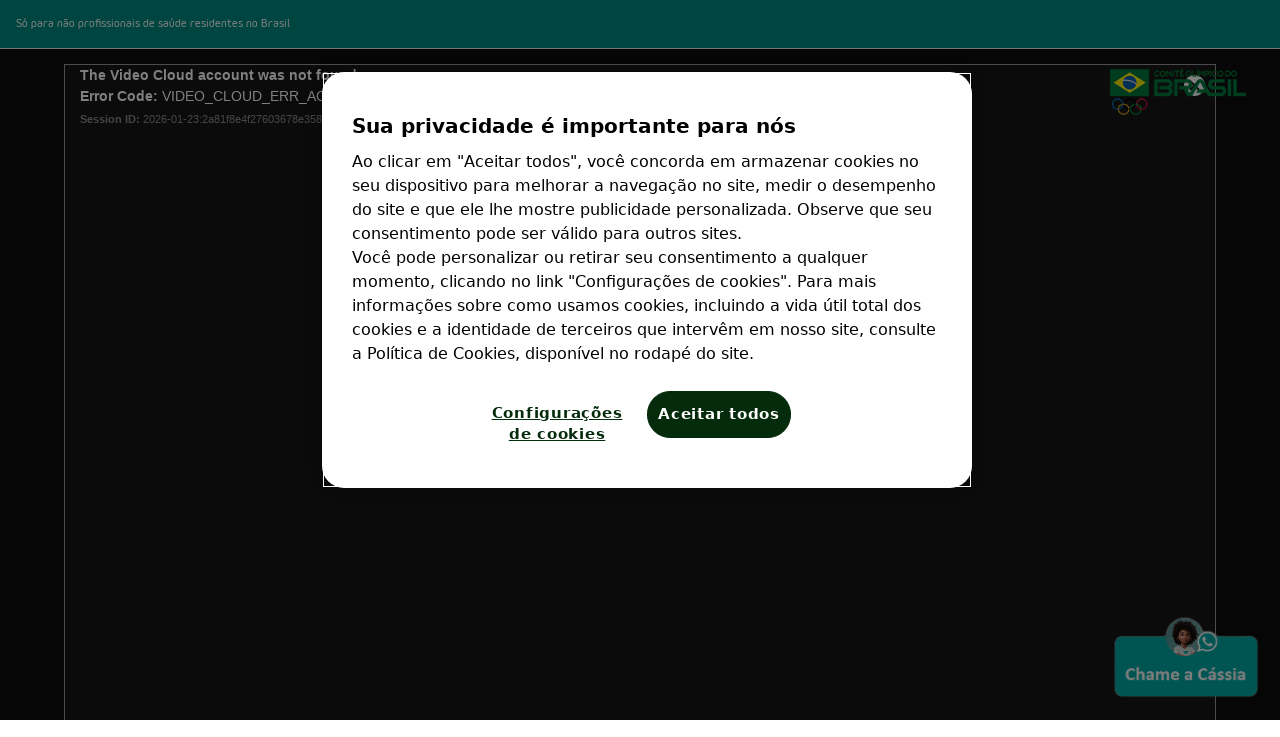

--- FILE ---
content_type: text/html;charset=UTF-8
request_url: https://www.medley.com.br/saude-e-bem-estar/saude-mental/artigos/cozinhar-pode-aliviar-o-stress
body_size: 6488
content:


<!DOCTYPE html>
<html lang="pt-BR" dir="ltr">
    <head>

<meta charset="utf-8">
<meta name="viewport" content="width=device-width, initial-scale=1.0" />
<link rel="stylesheet preload prefetch" as="style" href="/.css/theme.css?x-sny-siteoverride=medley-com-br">
<link rel="stylesheet preload prefetch" href="/.resources/sanofi-lm-platform/themes/sanofi-platform/dist/common~2025-07-16-13-41-07-000~cache.css" as="style" type="text/css" />
<script class="site-data">
var ua = navigator.userAgent;
var device = /(tablet|ipad|playbook|silk)|(android(?!.*mobi))/i.test(ua) ? "tablet" : (/Mobile|iP(hone|od)|Android|BlackBerry|IEMobile|Kindle|Silk-Accelerated|(hpw|web)OS|Opera M(obi|ini)/.test(ua) ? "mobile" : "desktop")
window.dataLayer = window.dataLayer || [];
window.dataLayer.push({
"siteType": "brand",
"brandWebsiteType": "multibrand",
"brand": "Multi-Brand",
"gbu": "GBU - General medicines",
"region": "amer",
"country": "brazil",
"franchise": "",
"therapeutic_area": "",
"platform": "magnolia",
"language": "pt",
"pageName": "Cozinhar pode aliviar o stress",
"page_type": "",
"device": device,
});
</script>
<!-- OneTrust Cookies Consent Notice start for medley-com-br -->
<script src="https://cdn.cookielaw.org/scripttemplates/otSDKStub.js" data-document-language="true" type="text/javascript" charset="UTF-8" data-domain-script="be2b7a7c-51db-4c6b-aa6d-055bbe7e3f68"></script>
<script type="text/javascript">function OptanonWrapper() { }</script>
<!-- OneTrust Cookies Consent Notice end for medley-com-br -->
<script>
(function(w,d,s,l,i){w[l]=w[l]||[];w[l].push({'gtm.start':new Date().getTime(),event:'gtm.js'});var f=d.getElementsByTagName(s)[0],j=d.createElement(s),dl=l!='dataLayer'?'&l='+l:'';j.async=true;j.src='https://www.googletagmanager.com/gtm.js?id='+i+dl;f.parentNode.insertBefore(j,f);})(window,document,'script','dataLayer','GTM-KJJPG74');
</script>
<title>Cozinhar pode aliviar o stress</title>
<meta name="title" content="Cozinhar pode aliviar o stress" />
<meta name="description" content="Encontre alguém para cozinhar com você." />
<meta name="algo:security" content="UNLOCKED" />
<meta name="algo:id" content="f2e7026a-e1b6-47bc-8295-924b98758ce6_pt-BR" />
<meta name="algo:categories" content="blogs" />
<meta name="algo:roles" content="" />
<meta property="og:url" content="https://www.medley.com.br/saude-e-bem-estar/saude-mental/artigos/cozinhar-pode-aliviar-o-stress" />
<meta property="og:locale" content="pt_BR" />
<meta property="og:locale:alternate" content="" />
<meta name="twitter:card" content="summary_large_image" />
<meta name="twitter:url" content="https://www.medley.com.br/saude-e-bem-estar/saude-mental/artigos/cozinhar-pode-aliviar-o-stress" />
<link rel="icon" sizes="32x32" href="/dam/jcr:a4f27f65-b326-486d-ae49-61b7958e1529/favicon.ico" type="image/png" />
<link rel="canonical" href="https://www.medley.com.br/saude-e-bem-estar/saude-mental/artigos/cozinhar-pode-aliviar-o-stress" />
<script>document.getElementsByTagName('html')[0].classList.add('has-js');</script>
<style>
[x-cloak]:not([x-hide]) {display: none !important;}
[x-cloak][x-hide] { visibility: hidden !important;}
</style>
<script type="text/json" class="site-config">
{
"editMode": false,
"context": ""
}
</script>
<script type="application/ld+json">
{
"@context": "http://schema.org",
"@type": "BreadcrumbList",
"itemListElement": [
{
"@type": "ListItem",
"position": "1",
"item": {
"@id": "https://www.medley.com.br/",
"name": "Medley – Eficaz em tudo que faz"
}
},
{
"@type": "ListItem",
"position": "2",
"item": {
"@id": "https://www.medley.com.br/saude-e-bem-estar",
"name": "Saúde e Bem Estar "
}
},
{
"@type": "ListItem",
"position": "3",
"item": {
"@id": "https://www.medley.com.br/saude-e-bem-estar/saude-mental",
"name": "Saúde Mental "
}
},
{
"@type": "ListItem",
"position": "4",
"item": {
"@id": "https://www.medley.com.br/saude-e-bem-estar/saude-mental/artigos",
"name": "artigos"
}
},
{
"@type": "ListItem",
"position": "5",
"item": {
"@id": "https://www.medley.com.br/saude-e-bem-estar/saude-mental/artigos/cozinhar-pode-aliviar-o-stress",
"name": "Cozinhar pode aliviar o stress"
}
},
{
"@type": "ListItem",
"position": "6",
"item": {
"@id": "https://www.medley.com.br/saude-e-bem-estar/saude-mental/artigos/cozinhar-pode-aliviar-o-stress",
"name": "Cozinhar pode aliviar o stress"
}
}
]
}
</script> <!-- Products Page Start -->
<link href="/dam/resources/medley-com-br/js/app-v1.js" rel="preload" as="script">
<link href="/dam/resources/medley-com-br/js/chunk-vendors.js" rel="preload" as="script">
<!-- Products Page End -->
<style>
body > header > nav {
min-height: 0px !important;
}
body > header > nav > div > div.nav__desktop.lg\:flex.hidden.md\:items-center > div {
padding-top: 0px !important;
}
body > header > nav > div > div.nav__mobile.lg\:hidden > div.flex.justify-between.items-center > div > button > svg {
width: 100%;
}
@media (min-width: 768px){
.md\:text-base {
font-size: 1rem;
line-height: 1.2rem;
}
}
header .nav__desktop {
position: relative;
}
header .nav__desktop > a.nav__inner {
position: absolute;
width: 150px;
padding-bottom: 0;
padding-top: 5px;
top: 0;
z-index: 100;
}
header .nav__desktop .nav__logo {
width: 100%;
max-width: none;
max-height: none;
}
header .nav__desktop .nav__left.ml-12 {
margin-left: -1rem;
}
header .nav__mobile,
header .nav__mobile__menuItems {
padding-top: .75rem;
padding-bottom: .75rem;
}
header .nav__mobile > div .nav__logo {
padding-top: 5px;
max-width: none;
max-height: none;
position: absolute;
width: 90px;
top: 0;
z-index: 41;
}
.subNav__item {
height: 60px
}
.subNav__itemLink {
padding-top: 15px
}
.endorsementBar > div > p {
font-size: 0.70rem !important;
}
#seloCOB {
width: 140px;
position: absolute;
top: 1rem;
right: 2rem;
z-index: 50;
}
@media (max-width: 1024px) {
#seloCOB {
width: 127px;
position: absolute;
top: 0rem;
right: 0.9rem;
z-index: 50;
}
}
body > header > nav > div > div.nav__mobile.lg\:hidden > div.flex.justify-between.items-center > div {
width: 100%;
justify-content: center;
margin-right: 28px;
}
#ef050bc3-7251-46ce-9e52-78a03f1a1406 > div > div > div.ContentGrid.container.mx-auto > div > div > div > a > span > div > img {
filter: brightness(0) invert(1);
zoom: 0.9;
}
div.carousel__controls > button.carousel__controls--prev, div.carousel__controls > button.carousel__controls--next {
background-color: white;
}
</style>
<meta name="google-site-verification" content="OICD9DdU24nzP-WAUB-srJcbmN3ne-23Pdl-IIKkK08" />    </head>


    <body class="     relative right-0 transition-all duration-300 ease-in-out flex flex-col !min-h-screen">

    <noscript><iframe src="https://www.googletagmanager.com/ns.html?id=GTM-KJJPG74" height="0" width="0" style="display:none;visibility:hidden"></iframe></noscript>
             <a
      href="https://api.whatsapp.com/send?phone=5511940684754&text=Ol%C3%A1%20C%C3%A1ssia%2C%20como%20vai%3F%20Quero%20dicas%20sobre%20sa%C3%BAde%20mental"
      class="whatsapp__float"
      target="_blank"
    >
    </a>

 <style>
    .whatsapp__float {
  display: flex;
  flex-direction: column;
  align-items: center;
  justify-content: space-between;
  position: fixed;
  width: 10rem;
  height: 7rem;
  bottom: 1vh;
  right: 1vw;
  text-decoration: none;
  background-image: url(/dam/jcr:2ca79612-db61-45ad-b558-7474aa6cd553/new-cassia.png);
  background-position: center;
  background-size: contain;
  background-repeat: no-repeat;
  z-index: 150;
  animation: pulse 2s infinite; /* Adiciona animação */
}

.whatsapp__float:hover {
animation: none;
transform: scale(1.1);
}

/* Animação para aumentar e diminuir o botão */
@keyframes pulse {
  0% {
    transform: scale(1);
  }
  50% {
    transform: scale(1.1);
  }
  100% {
    transform: scale(1);
  }
}

@media (max-width: 768px) {
  .whatsapp__float {
    background-image: url(/dam/jcr:63aeedbc-dcb0-46f1-859d-ce36b3550360/cassia-text-mobile.png);
    width: 6rem;
    height: 6rem;
    bottom: 3vh;
  }
}

body > header > nav > div > div.nav__desktop.lg\:flex.hidden.md\:items-center > div > div:nth-child(1) > div > div {
max-height: none;
}

body > header > nav > div > div.nav__desktop.lg\:flex.hidden.md\:items-center > div > div:nth-child(1) > div > div > div.subNav__container.h-full.lg\:container.pt-0.md\:pt-4.flex.flex-row.relative > ul {
max-height: none;
}
    </style>

        


<a href="#main" class="skipToMainContent skip font-body bg-primary2 text-white fixed top-0 left-0 z-0 opacity-0 focus:z-50 focus:opacity-100 px-5 py-3">Skip to main content</a>









<div x-data="stickyHeader" @resize.window.throttle="setHeaderTop" class="endorsementBar bg-primary1 z-30 top-0 border-b-2 lg:border-b-0 block relative lg:relative">
    <div  class="mx-auto  w-full flex justify-between items-center content-center p-4" x-data="">
        <p class="text-white visible md:visible lg:visible font-body text-xs pr-4">Só para não profissionais de saúde residentes no Brasil</p>
    </div>
</div>
        <header class="z-40 relative" role="banner">





    <script type="text/javascript">
document.addEventListener("alpine:init", () => {
    Alpine.data("nav", () => ({
        next: "",
        depth: 0,
        showSkip: false,
        activeNav: "",
        nextElement: null,
        currentNavItem: null,
        nextNavItem: null,
        currentSubNav: null,
        nextSubNavItem: null,
        setNextSkipText(e) {
            const elem = e.target;
            if (!elem) return;
            const nextElement = elem.nextElementSibling;
            this.currentNavItem = elem;
            this.nextNavItem = nextElement;
            if (nextElement && nextElement.dataset) {
                this.nextElement = nextElement;
                this.next = nextElement.dataset.linkText;
            } else {
                this.nextElement = null;
                this.next = "";
            }
        },
        setSkipLink(e) {
            this.showSkip = true;
            const elem = e.target;
            const isShiftTabPressed = e.shiftKey && e.which === 9;
            const isNavItemLink = elem.classList.contains("nav__item");
            const isFirstSubNavItemLink =
                elem.classList.contains("subNav__firstItem");
            if (isNavItemLink) {
                // shift + tab or last nav link
                if (isShiftTabPressed || !this.nextNavItem) return;
                e.preventDefault();
                this.focusNextTabbableElement(elem);
            } else if (isFirstSubNavItemLink && isShiftTabPressed) {
                this.setNextSkipText(this.currentNavItem);
            }
        },
        skipItemLink(e) {
            const elem = e.target;
            const isShiftTabPressed = e.shiftKey && e.which === 9;
            if (isShiftTabPressed) {
                e.preventDefault();
                let navListItem = elem.parentNode.previousElementSibling;
                if (navListItem && navListItem.classList.contains("subNav__title")) {
                    navListItem = navListItem.previousElementSibling;
                    if (navListItem.classList.contains("subNav__skipListItem")) {
                        const isFirstSubNav = navListItem.dataset.depth === 0;
                        if (isFirstSubNav) {
                            if (this.nextNavItem) {
                                this.next = this.nextNavItem.dataset.linkText;
                            }
                        } else {
                            if (this.nextSubNavItem) {
                                this.next = this.nextSubNavItem.dataset.linkText;
                            }
                        }
                    }
                }
                if (!navListItem) {
                    this.focusNextElement();
                } else {
                    this.focusNextTabbableElement(navListItem);
                }
            }
        },
        skipSubNavButton(e) {
            const elem = e.target;
            const nextListItem = elem.parentNode.nextElementSibling;
            const isShiftTabPressed = e.shiftKey && e.which === 9;
            const isSubNavItemNextButton = elem.classList.contains(
                "subNav__itemNextButton"
            );
            if (isShiftTabPressed && isSubNavItemNextButton) {
                elem.previousElementSibling.focus();
            } else if (!nextListItem) {
                this.focusNextElement();
            } else {
                e.preventDefault();
                const nextTabElem =
                    elem.parentNode.nextElementSibling.querySelector(".subNav__itemLink");
                if (nextTabElem) nextTabElem.focus();
            }
        },
        setSkipSubNavButton(e) {
            const elem = e.target;
            const nextSubNavItem = e.target.parentNode.nextElementSibling;
            this.nextSubNavItem = nextSubNavItem;
            this.currentSubNav = elem.nextElementSibling;
            if (nextSubNavItem) {
                this.nextElement = nextSubNavItem.querySelector(".subNav__itemLink");
                this.next = nextSubNavItem.dataset.linkText;
            } else {
                const nextNavItem = this.currentNavItem.nextElementSibling;
                if (nextNavItem && nextNavItem.dataset) {
                    this.next = nextNavItem.dataset.linkText;
                } else {
                    this.next = "";
                }
            }
            this.focusNextTabbableElement(this.currentSubNav);
        },
        focusNextTabbableElement(container) {
            // waits for DOM to update
            setTimeout(function () {
                const nextTabElem = container.querySelector(
                    "[tabindex]:not([disabled]):not([tabindex='-1'])"
                );
                if (!nextTabElem) return;
                nextTabElem.focus();
            }, 50);
        },
        focusNextElement() {
            if (this.depth < 0) {
                this.depth = 0;
            }
            this.nextElement.focus();
        },
        get skipToNextLinkText() {
            if (this.next === "") return "";
            return "Skip to " + this.next;
        },
    }));
});    </script>

    <nav role="navigation" class="relative  nav bg-white text-primary1 border-b z-30 top-0 sticky w-full " aria-label="menu"
        x-data="nav" @setActiveNav="activeNav=$event.detail.id" @isActiveNav="activeNav == $event.detail.id"
    >
        <div class="mx-auto container px-4 lg:px-0">

        </div>
    </nav>
        </header>




        <main role="main" id="main" class="relative flex-1" >








	<section id="cb520f75-7a37-4982-be41-58fbc1856f3b" class="contentGridItem--cb520f75-7a37-4982-be41-58fbc1856f3b contentGridItem relative h-full " >
		
			<div class="contentGridItem__container relative h-full" dir="ltr">


      <div class="background--cb520f75-7a37-4982-be41-58fbc1856f3b  py-0 text-primary h-full animateImage bg-transparent relative z-10">



    

    







<div class="ContentGrid container max-w-full mx-auto  lg:pt-0 lg:pb-0 md:pt-0 md:pb-0 pt-0 pb-0">


        <div class="flex md:flex   lg:flex-row flex-wrap justify-center items-center -mx-0 py-0 md:-mx-0 md:py-0 lg:-mx-0 lg:py-0">



                    <div class="gridComponent   flex flex-col my-0 px-0 md:my-0 md:px-0 lg:my-0 lg:px-0 w-full   self-auto " >


  
  <div style="" class="ContentSectionItem h-full w-full py-0 md:py-0 lg:py-0 px-0 md:px-0 lg:px-0  self-auto    bg-transparent" x-data=""  dir="ltr">
    





        <div x-data="video({ showTranscript: false, videoType: 'brightcove' })" class="h-full mx-auto bg-default py-0 md:py-0 lg:py-0 px-0 md:px-0 lg:px-0">
            <div class="relative video-wrapper bg-black  ">
                        <div x-init="initBrightcove()">
                            <video-js 
                                
                                data-account="3845398857001"
                                data-player="SkId7s5a"
                                data-embed="default"
                                controls="true"
                                data-video-id="5771102682001"
                                data-uuid="572c0ebc-017e-4644-8138-53baba713c0c" 
                                data-gtmContext="other"
                                data-application-id=""                                
                                class="video-player absolute top-1/2 left-1/2 h-full w-full z-20  "
                                id="dam-video-player-572c0ebc-017e-4644-8138-53baba713c0c"
                                
                                
                            >
                            </video-js>
                        </div>
            </div>
        </div>

        <script type="text/javascript" async>

/* eslint-disable */

document.addEventListener("alpine:init", () => {
    Alpine.data("video", config => ({
        ...config,
        showTranscript: config.showTranscript,
        hidePlayButton: config.hidePlayButton,
        loadVideo: false,
        // DAM VIDEO PROPERTIES
        damVideoPlayState: false,

        get damVideo() {
            return this.$el.querySelector("video");
        },
        initYoutube() {
            this.$embedYtScript(this.$el.querySelector(".youtube-iframe"), { autoplay: this.loadVideo });
        },
        initBrightcove() {
            const video = this.$el.querySelector("video-js");
            const config = { autoplay: this.loadVideo };
            if (window.bc) {
                this.$vjsPlayer(window.bc(video), config);
            } else {
                this.$embedBrightcoveScript(video, config);
            }
        },
        initVimeo({ id, gtmContext }) {
            this.$vimeoPlayer({
                alpine: this,
                id,
                gtmContext
            });
        },
        initDamVideo() {
            const damVideo = this.$el.querySelector("video");
            const unMuteOnPlay = damVideo.dataset.ismuted;
            const isMuted = unMuteOnPlay === "true"; // Convert to boolean

            this.damVideo.addEventListener("mousemove", () => {
                this.resetCountOnMove(this.damVideo);
            });

            this.damVideo.addEventListener("mouseover", () => {
                this.damVideo.setAttribute("controls", "controls");
            });

            this.damVideo.addEventListener("play", () => {
                damVideo.muted = !isMuted;
                this.damVideoPlayState = true;
            });

            this.damVideo.addEventListener("pause", () => {
                this.damVideoPlayState = false;
            });

            if (damVideo.autoplay) {
                damVideo.muted = true;
                this.toggleDamVideo(true);
            }

            this.$damPlayer(damVideo);
        },
        toggleDamVideo(isPaused = this.damVideo.paused) {
            if (isPaused == true) {
                this.damVideo.play();
                this.damVideoPlayState = true;
            } else {
                this.damVideo.pause();
                this.damVideoPlayState = false;
            }

            if (this.damVideo && !this.damVideo.hasAttribute("controls")) {
                this.damVideo.setAttribute("controls", "controls");
            }
        },
        resetCountOnMove() {
            window.clearTimeout(window.startCount);
            window.startCount = window.setTimeout(() => this.damVideo.removeAttribute("controls"), 5000);
        }
    }));
});


        </script>
  </div>
                    </div>
        </div>
</div>        <div class=""></div>
      </div>
 

			</div>
		
	</section>














        </main>




    <div id="" class="absolute bottom-0 h-0" x-data="modal()" x-init="initFocus('227ac34f-b623-41f3-9007-14db260e70c7'); initState(false); validateStorage('', 'cookies'); " x-cloak>
        <div
            class="modal__parent top-0 left-0 right-0 bottom-0 z-50 flex items-center justify-center w-full h-full bg-black bg-opacity-70 backdrop-filter backdrop-none"
            :class="{'hidden': !open, 'fixed': open}"
            @open-modal.window="if ($event.detail.id == '227ac34f-b623-41f3-9007-14db260e70c7') open = true, preventScroll()"
            @close-modal.window="open = false; restoreScroll()"
            @click.self="open = false, pauseVideo(), restoreScroll()"
            x-on:keydown.escape.window="open = false, pauseVideo(), restoreScroll()"
        >
            <div tabindex="-1" role="dialog" id="modal-227ac34f-b623-41f3-9007-14db260e70c7" data-id="227ac34f-b623-41f3-9007-14db260e70c7" data-gtmContext="other" aria-modal="true" class="leaveSitePrompt bg-white relative overflow-auto h-auto max-h-90vh px-4 py-12 mx-2 text-left shadow-xl w-full md:w-2/3  md:max-w-7xl md:py-8 md:px-8 lg:py-12 lg:px-12 md:mx-0">
                    <button
                        @click="open = false, pauseVideo(), restoreScroll()"
                        @focus="open = true"
                        class="close-modal-btn flex absolute top-2 right-3"
                        aria-label="close"
                        type="button"
                    >
                        <span class="font-body text-default leading-none overflow-hidden text-3xl">×</span>
                    </button>
    <div class="text-center my-4">
        <h3 class="font-title text-black leaveSitePrompt__title text-2xl md:text-3xl font-extrabold mb-4">    </h3>
        <div class="font-body text-black leaveSitePrompt__copy mb-4 mt-2 font-inherit"><p style="text-align:center"><span class="text-black">Ao clicar no bot&atilde;o abaixo,&nbsp;voc&ecirc; deixar&aacute; o ambiente do site Medley e ser&aacute; direcionado para um site parceiro. Os links s&atilde;o apenas uma facilidade oferecida para os consumidores. A decis&atilde;o de escolha do estabelecimento &eacute; sempre do consumidor. A Medley n&atilde;o se responsabiliza por servi&ccedil;os, ofertas e conte&uacute;do nos sites das redes citadas, nem de quaisquer outras, nas quais produtos Medley possam ser encontrados. Diga n&atilde;o a automedica&ccedil;&atilde;o, procure um m&eacute;dico.</span></p>
</div>
    
        <div class="mt-4 text-center flex justify-around">
              

  <a class="button button--default text-center font-title overflow-hidden inline-block border  border rounded-full border-solid leaveSitePrompt__button py-3 lg:py-3 font-semibold "  
      href="#"
      @click="open = false;restoreScroll();"
  >

IR PARA O SITE      
  </a>

        </div>

    </div>
            </div>
        </div>
    </div>

    <script type="text/javascript" async>
/* eslint-disable */

document.addEventListener("alpine:init", () => {
    Alpine.data("modal", (config) => {
        const opts = {
            focus: false,
            open: false,
            focusTrap: null,
            ...config,
        };

        return {
            open: opts.open,
            focus: opts.focus,
            focusTrap: opts.focusTrap,
            initState(state) {
                if (state) {
                    this.open = state;
                }
            },
            preventScroll() {
                document.body.style.overflow = "hidden";
            },
            restoreScroll() {
                document.body.style.overflow = "auto";
            },
            initFocus(id) {
                const container = document.getElementById("modal-" + id);
                let btn = container.querySelector(".close-modal-btn");

                if (container) {
                    const props = {
                        fallbackFocus: container,
                        allowOutsideClick: true,
                        preventScroll: true,
                        onActivate: () => {
                            //set first button as the first focus when modal is opened. bug with this package requires this odd syntax :(
                            setTimeout("document.getElementById('modal-" + id + "').querySelectorAll('button')[0].focus();", 50);
                        },
                    }
                    if (btn) {
                        props.initialFocus = btn;
                    }
                    this.focusTrap = this.$createFocusTrap("#modal-" +  id, props);

                    this.$watch("open", (value) => {
                        if (value === true) {
                            this.focusTrap.activate();
                        } else {
                            this.focusTrap.deactivate();
                        }
                    });
                }
            },
            pauseVideo() {
                var videos = document.querySelectorAll("iframe, video");
                Array.prototype.forEach.call(videos, function (video) {
                    if (video.tagName.toLowerCase() === "video") {
                        video.pause();
                    } else {
                        //pause iframe videos without loading/calling the Vimeo ifame api
                        if (video.parentElement.classList.contains("vimeo-iframe")) {
                            video.contentWindow.postMessage(JSON.stringify({ method: "pause" }), "*");
                        } else {                            
                            //pause iframe videos without loading/calling the Youtube ifame api
                            video.contentWindow.postMessage(JSON.stringify({ event: "command", func: "stopVideo" }), "*");
                        }
                    }
                });
            },
            validateStorage(name, storageType="cookies") {
                switch(storageType) {
                    case "session":
                        this.validateSessionStorage(name);
                        break;
                    case "local":
                        this.validateLocalStorage(name);
                        break;
                    default:
                        this.validateCookie(name);
                }
            },
            validateCookie(name) {
                const cookie = this.$getCookie(name);
                if (cookie) {
                    this.open = !cookie;
                }
            },
            validateSessionStorage(name) {
                const session = window.sessionStorage.getItem(name);
                if (session) {
                    this.open = !session;
                }
            },
            validateLocalStorage(name) {
                const local = window.localStorage.getItem(name);
                if (local) {
                    this.open = !local;
                }
            },
            removeDisabledAttribute(id) {
                let inputElement = document.getElementById(id);
                inputElement.removeAttribute("disabled");
                inputElement.checked = true;
            },
            addDisabledAttribute(id) {
                let inputElement = document.getElementById(id);
                inputElement.setAttribute("disabled", "disabled");
                inputElement.checked = false;
            },
            appendToBody() {
                document.body.appendChild(this.$el);
            },
        };
    });
});    </script>

            <script type="text/json" class="leaveSitePrompt__data--227ac34f-b623-41f3-9007-14db260e70c7">
            {
                "filterType": "default",
                "list": [
                ]
            }
            </script>
<script src="/.resources/sanofi-lm-platform/themes/sanofi-platform/dist/common~2025-07-16-13-41-07-000~cache.js" async></script>
<script src="/.resources/sanofi-lm-platform/themes/sanofi-platform/dist/pages/DefaultPage~2025-07-16-13-41-07-000~cache.js" async></script>

            <!-- Products Page Start -->

<script src="/dam/resources/medley-com-br/js/chunk-vendors.js"></script>
<script src="/dam/resources/medley-com-br/js/app-v1.js"></script>

<!-- Products Page End -->

<div id="seloCOB"
    class="gridComponent flex flex-col my-1 px-1 md:my-1 md:px-1 lg:my-0 lg:px-0 w-full md:w-1/12 lg:w-1/12 self-auto"
  >
    <div
      class="ContentSectionItem h-full w-full py-0 md:py-0 lg:py-0 px-0 md:px-0 lg:px-0 self-auto imageAttachment default default"
      x-data=""
      dir="ltr"
    >
      <div
        class="uiImage relative block w-full block"
        x-data="{isZoomed: false}"
      >
        <div>
          <img
            style="height: 100%"
            width="82"
            height="200"
            class="w-full object-cover block lazyloaded"
            data-src="/dam/jcr:9c0cb38e-1e21-4da6-aafa-931286034963/selo-cob-2023%20(1).webp"
            alt="Selo COB"
            src="/dam/jcr:9c0cb38e-1e21-4da6-aafa-931286034963/selo-cob-2023%20(1).webp"
          />
        </div>
      </div>
    </div>
  </div>
<script>
var seloCOB = document.querySelector("#seloCOB")
var navigation = document.querySelector("body > header > nav > div > div.nav__desktop.lg\\:flex.hidden.md\\:items-center > div")
var mobileNav = document.querySelector("body > header")
var openMenuButton = document.querySelector("body > header > nav > div > div > div > div > button")
var closeMenuButton = document.querySelector("body > header > nav > div > div.nav__mobile.lg\\:hidden > div.nav__mobile__menu.w-full.fixed.overflow-hidden.z-50.transition-all.duration-50.left-0.top-0 > div.nav__mobile__menuItems.bg-white.flex.justify-between.items-center.py-0.px-4.border-b.w-full.transition-all.duration-700.ease-in-out > button")

mobileNav.appendChild(seloCOB)

function showCOB(e) {
e.preventDefault()
   seloCOB.style.display = "block";
}
function hideCOB(e) {
e.preventDefault()
    seloCOB.style.display = "none";
}

openMenuButton.addEventListener("click", hideCOB)
closeMenuButton.addEventListener("click", showCOB)

</script>


        



    </body>
</html>

--- FILE ---
content_type: text/css;charset=UTF-8
request_url: https://www.medley.com.br/.css/theme.css?x-sny-siteoverride=medley-com-br
body_size: 50
content:

    @import url(/dam/jcr:765fc55e-1ada-42b8-be93-addea0dc6905/Jiho-Medium.woff2);
    @import url(/dam/jcr:9a77ecd3-78d3-47af-a625-c1034ca6a7c5/Jiho-Regular.woff2);

    @font-face {
      font-family: 'Jiho-Medium';
      font-display: swap;
      src: url(/dam/jcr:765fc55e-1ada-42b8-be93-addea0dc6905/Jiho-Medium.woff2) format('woff2');
    }
    @font-face {
      font-family: 'Jiho-Regular';
      font-display: swap;
      src: url(/dam/jcr:9a77ecd3-78d3-47af-a625-c1034ca6a7c5/Jiho-Regular.woff2) format('woff2');
    }

:root {
  --theme-color-white: #fff;
  --theme-color-black: #000;
}


























    .font-title {
      font-family: 'Jiho-Medium', sans-serif !important;
      font-style: normal;
      font-weight: 400;
      letter-spacing: 0px;
    }




    .font-body {
      font-family: 'Jiho-Regular', sans-serif !important;
      font-style: normal;
      font-weight: 400;
      letter-spacing: 0px;
    }




    .font-navigation {
      font-family: 'Jiho-Medium', sans-serif !important;
      font-style: normal;
      font-weight: 400;
      letter-spacing: 0px;
    }




    .font-footer-links {
      font-family: 'Jiho-Regular', sans-serif !important;
      font-style: normal;
      font-weight: 400;
      letter-spacing: 0px;
    }




    .font-card {
      font-family: 'Jiho-Medium', sans-serif !important;
      font-style: normal;
      font-weight: 400;
      letter-spacing: 0px;
    }






    .button--default, .button--outline {
      font-family: 'Jiho-Medium', sans-serif !important;
      font-style: normal;
      font-weight: 400;
      letter-spacing: 0px;
    }




    .button--secondary, .button--secondary--outline {
      font-family: 'Jiho-Medium', sans-serif !important;
      font-style: normal;
      font-weight: 400;
      letter-spacing: 0px;
    }




    .button--tertiary, .button--tertiary--outline {
      font-family: 'Jiho-Medium', sans-serif !important;
      font-style: normal;
      font-weight: 400;
      letter-spacing: 0px;
    }




    .button--quaternary, .button--quaternary--outline {
      font-family: 'Jiho-Medium', sans-serif !important;
      font-style: normal;
      font-weight: 400;
      letter-spacing: 0px;
    }




    .button--link {
      font-family: 'Jiho-Medium', sans-serif !important;
      font-style: normal;
      font-weight: 400;
      letter-spacing: 0px;
    }




    .accordion-title {
      font-family: 'Jiho-Medium', sans-serif !important;
      font-style: normal;
      font-weight: 400;
      letter-spacing: 0px;
    }




    .faqs--question {
      font-family: 'Jiho-Medium', sans-serif !important;
      font-style: normal;
      font-weight: 400;
      letter-spacing: 0px;
    }




    .tabComponent__tabsList li button {
      font-family: 'Jiho-Medium', sans-serif !important;
      font-style: normal;
      font-weight: 400;
      letter-spacing: 0px;
    }




    .breadcrumbs {
      font-family: 'Jiho-Regular', sans-serif !important;
      font-style: normal;
      font-weight: 400;
      letter-spacing: 0px;
    }




    .font-pageMenu {
      font-family: 'Jiho-Medium', sans-serif !important;
      font-style: normal;
      font-weight: 400;
      letter-spacing: 0px;
    }




    .font-listDates {
      font-family: 'Jiho-Regular', sans-serif !important;
      font-style: normal;
      font-weight: 400;
      letter-spacing: 0px;
    }




    .font-listTitle {
      font-family: 'Jiho-Medium', sans-serif !important;
      font-style: normal;
      font-weight: 400;
      letter-spacing: 0px;
    }


:root {
  --theme-color-primary1: #008c80;
  --theme-color-primary2: #8B8B8B;
  --theme-color-primary3: #69BE6B;
  --theme-color-secondary1: #7B2F89;
  --theme-color-secondary2: #A144AC;
  --theme-color-secondary3: #CA3838;
  --theme-color-secondary4: #F26634;
  --theme-color-secondary5: #EDF7F7;
  --theme-color-secondary6: #193282;
  --theme-color-secondary7: #F2EDF4;
  --theme-color-secondary8: #D3CB2A;
  --theme-color-tertiary1: #E15FAA;
  --theme-color-tertiary2: #f9f4d7;
  --theme-color-tertiary3: #1386A7;
  --theme-color-tertiary4: #008f8b;
  --theme-color-tertiary5: #F2EDF4;
  --theme-color-tertiary6: #68CFBA;
  --theme-color-tertiary7: #D5EEEE;
  --theme-color-tertiary8: #E8D671;
  --theme-color-transparent: transparent;



  /*
    page
  */
  --theme-body-background-color: transparent;

  /*
    Typography
  */
  --theme-font-title: Jiho-Medium;
  --theme-title-text-color: #008c80;
  --theme-font-body: Jiho-Regular;
  --theme-body-text-color: #8B8B8B;
  /*
    Title
  */
  --theme-title-font-weight: inherit;
  /*
    Rich text
  */
  --theme-rich-text-line-height: inherit;
  --theme-rich-text-p-vertical-spacing: 1.5rem;
  --theme-rich-text-heading-weight: inherit;
  --theme-rich-text-heading-font-color: #008c80;
  --theme-rich-text-heading-font-family: Jiho-Medium;
  /*
    Navigation
  */
  --theme-navigation-font-family: Jiho-Medium;
  /*
    Page Menu
  */
  --theme-pageMenu-active-anchor-link: black;
  /*
    Footer Links
  */
  --theme-footerLinks-font-family: Jiho-Regular;
  /*
    Link (Button links and Akamai form links)
  */
  --theme-link-text-color: #69BE6B;
  --theme-link-text-color-hover: #008c80;
  /*
    List
  */
  --theme-bullet-color: inherit;
  /*
    Button default
  */
  --theme-button-font-family: Jiho-Medium;
  --theme-button-text-color: white;
  --theme-button-text-color-hover: #008c80;
  --theme-button-bg-color: #008c80;
  --theme-button-bg-color-hover: white;
  --theme-button-border-radius: 999rem;
  --theme-button-padding: 0.5rem 1.25rem;
  /*
    Button secondary
  */
  --theme-button-secondary-font-family: Jiho-Medium;
  --theme-button-secondary-text-color: #008c80;
  --theme-button-secondary-text-color-hover: white;
  --theme-button-secondary-bg-color: white;
  --theme-button-secondary-bg-color-hover: #008c80;
  --theme-button-secondary-border-radius: 999rem;
  --theme-button-secondary-padding: 0.5rem 1.25rem;
  /*
    Button tertiary
  */
  --theme-button-tertiary-font-family: Jiho-Medium;
  --theme-button-tertiary-text-color: #7B2F89;
  --theme-button-tertiary-text-color-hover: white;
  --theme-button-tertiary-bg-color: white;
  --theme-button-tertiary-bg-color-hover: #7B2F89;
  --theme-button-tertiary-border-radius: 999rem;
  --theme-button-tertiary-padding: 0.5rem 1.25rem;
  /*
    Button quaternary
  */
  --theme-button-quaternary-font-family: Jiho-Medium;
  --theme-button-quaternary-text-color: white;
  --theme-button-quaternary-text-color-hover: white;
  --theme-button-quaternary-bg-color: #7B2F89;
  --theme-button-quaternary-bg-color-hover: #7B2F89;
  --theme-button-quaternary-border-radius: 999rem;
  --theme-button-quaternary-padding: 0.5rem 1.25rem;
  /*
    Category Tags
  */
  --theme-category-tags-font-family: ;
  --theme-category-tags-border-radius: 0px;
  --theme-category-tags-text-color: #000;
  --theme-category-tags-bg-color: transparent;
  /*
    Content Block
  */
  --theme-content-block-bullet-color:  #000;
  --theme-content-block-table-width: auto;
  --theme-content-block-table-border-width: 1px;
  --theme-content-block-table-border-color:  #000;
  --theme-content-block-thead-bg-color:  #fff;
  --theme-content-block-thead-txt-color:  #000;
  --theme-content-block-cell-bg-color:  white;
  --theme-content-block-cell-txt-color:  #000;
  --theme-content-block-cell-horizontal-padding: 1rem;
  --theme-content-block-cell-vertical-padding: 1rem;
  /*
    Cards
  */
  --theme-cards-border-radius: 4px;
  /*
    Accordion
  */
  --theme-accordion-font-family: Jiho-Medium;
  /*
    FAQs
  */
  --theme-faqs-font-family: Jiho-Medium;
  /*
    Tabs
  */
  --theme-tabs-font-family: Jiho-Medium;
  /*
    Carousel
  */
  --theme-carousel-nav-color: #008c80;
  --theme-carousel-playpause-btn-icon-color: #008c80;
  --theme-carousel-playpause-btn-icon-hover-color: #008c80;
  --theme-carousel-playpause-btn-bg-hover-color: #008c80;
  /*
    Forms
  */
  --theme-forms-header-color: #525CA3;
  --theme-forms-bg-color: #FFFFFF;
  --theme-forms-text-color: #525CA3;
  --theme-forms-title-color: #FFFFFF;
  --theme-forms-subtitle-color: #525CA3;
  --theme-forms-label-color: #525CA3;
  /*
    Image Caption
  */
  --theme-image-caption-font-size: 1rem;
  --theme-image-caption-font-family: Jiho-Regular;

  /*
    Share Page
  */
  --theme-share-page-border-radius: 999rem;
  --theme-share-page-fill: var(--theme-color-white);

/*
  Title size varibles for mobile
*/
  --title-1-font-size: 2.375rem;
  --title-2-font-size: 2rem;
  --title-3-font-size: 36px;
  --title-4-font-size: 1.375rem;
  --title-5-font-size: 1rem;
  --title-6-font-size: 1rem;
  /*
    Text size varibles for mobile
  */
  --text-1-font-size: 1.75rem;
  --text-2-font-size: 1.5rem;
  --text-3-font-size: 22px;
  --text-4-font-size: 18px;
  --text-5-font-size: .75rem;
  --text-6-font-size: 14px;
}


/*
  Title size varibles for tablet & desktop
*/
@media screen and (min-width: 768px) {
  :root {
    /*
      Title size varibles for tablet
    */
    --title-1-font-size: 2.875rem;
    --title-2-font-size: 2.375rem;
    --title-3-font-size: 36px;
    --title-4-font-size: 1.75rem;
    --title-5-font-size: 1.375rem;
    --title-6-font-size: 1rem;
    /*
      Text size varibles for tablet
    */
    --text-1-font-size: 1.75rem;
    --text-2-font-size: 1.5rem;
    --text-3-font-size: 22px;
    --text-4-font-size: 18px;
    --text-5-font-size: .75rem;
    --text-6-font-size: 14px;
  }
}


@media screen and (min-width: 1024px) {
  :root {
    /*
      Title size varibles for deskop
    */
      --title-1-font-size: 2.875rem;
      --title-2-font-size: 2.375rem;
      --title-3-font-size: 36px;
      --title-4-font-size: 1.75rem;
      --title-5-font-size: 1.375rem;
      --title-6-font-size: 1rem;
    /*
      Text size varibles for desktop
    */
      --text-1-font-size: 1.663rem;
      --text-2-font-size: 1.5rem;
      --text-3-font-size: 22px;
      --text-4-font-size: 18px;
      --text-5-font-size: .75rem;
      --text-6-font-size: 14px;
    }
}



--- FILE ---
content_type: application/javascript;charset=UTF-8
request_url: https://www.medley.com.br/dam/resources/medley-com-br/js/app-v1.js
body_size: 4182
content:
(function(t){function e(e){for(var i,n,r=e[0],o=e[1],c=e[2],u=0,m=[];u<r.length;u++)n=r[u],Object.prototype.hasOwnProperty.call(l,n)&&l[n]&&m.push(l[n][0]),l[n]=0;for(i in o)Object.prototype.hasOwnProperty.call(o,i)&&(t[i]=o[i]);d&&d(e);while(m.length)m.shift()();return s.push.apply(s,c||[]),a()}function a(){for(var t,e=0;e<s.length;e++){for(var a=s[e],i=!0,r=1;r<a.length;r++){var o=a[r];0!==l[o]&&(i=!1)}i&&(s.splice(e--,1),t=n(n.s=a[0]))}return t}var i={},l={app:0},s=[];function n(e){if(i[e])return i[e].exports;var a=i[e]={i:e,l:!1,exports:{}};return t[e].call(a.exports,a,a.exports,n),a.l=!0,a.exports}n.m=t,n.c=i,n.d=function(t,e,a){n.o(t,e)||Object.defineProperty(t,e,{enumerable:!0,get:a})},n.r=function(t){"undefined"!==typeof Symbol&&Symbol.toStringTag&&Object.defineProperty(t,Symbol.toStringTag,{value:"Module"}),Object.defineProperty(t,"__esModule",{value:!0})},n.t=function(t,e){if(1&e&&(t=n(t)),8&e)return t;if(4&e&&"object"===typeof t&&t&&t.__esModule)return t;var a=Object.create(null);if(n.r(a),Object.defineProperty(a,"default",{enumerable:!0,value:t}),2&e&&"string"!=typeof t)for(var i in t)n.d(a,i,function(e){return t[e]}.bind(null,i));return a},n.n=function(t){var e=t&&t.__esModule?function(){return t["default"]}:function(){return t};return n.d(e,"a",e),e},n.o=function(t,e){return Object.prototype.hasOwnProperty.call(t,e)},n.p="/dam/resources/medley-com-br/";var r=window["webpackJsonp"]=window["webpackJsonp"]||[],o=r.push.bind(r);r.push=e,r=r.slice();for(var c=0;c<r.length;c++)e(r[c]);var d=o;s.push([0,"chunk-vendors"]),a()})({0:function(t,e,a){t.exports=a("56d7")},"034f":function(t,e,a){"use strict";a("85ec")},"39e8":function(t,e,a){"use strict";a("ac00")},4097:function(t,e,a){"use strict";a("7685")},"4fa7":function(t,e,a){"use strict";a("747d")},"56d7":function(t,e,a){"use strict";a.r(e),a.d(e,"EventBus",(function(){return rt}));a("e260"),a("e6cf"),a("cca6"),a("a79d");var i=a("2b0e"),l=function(){var t=this,e=t.$createElement,a=t._self._c||e;return a("div",{attrs:{id:"app"}},[t.isProductDetailPage?a("ProductDetail"):t._e(),t.isProductLeafletPage?a("ProductLeaflet"):t._e(),t.isProductListingPage?a("ProductsLanding"):t._e()],1)},s=[],n=(a("ac1f"),a("1276"),function(){var t=this,e=t.$createElement,a=t._self._c||e;return a("section",{staticClass:"contentGridItem relative anim contentGridItem--none h-full",attrs:{"data-anim-preset":"none"}},[a("div",{staticClass:"contentGridItem__container relative h-full",attrs:{dir:"ltr"}},[a("div",{staticClass:"py-8 text-primary h-full animateImage md:bg-auto  bg-no-repeat bg-primary1 bg-center bg-no-repeat bg-cover"},[a("div",{staticClass:"ContentGrid container mx-auto  "},[a("div",{staticClass:"flex  flex-wrap justify-center items-center -mx-0 py-0 md:-mx-0 md:py-0 lg:-mx-0 lg:py-0"},[a("div",{staticClass:"gridComponent   flex flex-col my-0 px-0 md:my-0 md:px-0 lg:my-0 lg:px-0 w-full   self-auto"},[a("div",{staticClass:"ContentSectionItem h-full w-full py-4 md:py-8 lg:py-8 px-4 md:px-8 lg:px-8 self-auto contentBlock flex flex-col text-center md:text-center lg:text-center bg-transparent",attrs:{dir:"ltr"}},[t._m(0),a("Search")],1)])])])]),a("Filters"),a("ProductList")],1)])}),r=[function(){var t=this,e=t.$createElement,a=t._self._c||e;return a("div",{staticClass:"flex items-center justify-center md:justify-center lg:justify-center pb-8"},[a("h1",{staticClass:"contentBlock__title  text-size-default font-title text-white"},[t._v("CONHEÇA TODO O PORTFOLIO DA MEDLEY")])])}],o=function(){var t=this,e=t.$createElement,a=t._self._c||e;return a("div",{staticClass:"bg-white flex items-center rounded-full shadow-xl px-4"},[a("input",{directives:[{name:"model",rawName:"v-model",value:t.searchString,expression:"searchString"}],staticClass:"text-2xl w-full py-4 ml-4 leading-tight text-secondary2 focus:outline-none",attrs:{id:"search",type:"text",placeholder:"Digite o nome do medicamento ou o princípio ativo"},domProps:{value:t.searchString},on:{keyup:function(e){return!e.type.indexOf("key")&&t._k(e.keyCode,"enter",13,e.key,"Enter")?null:t.search.apply(null,arguments)},input:function(e){e.target.composing||(t.searchString=e.target.value)}}}),a("button",{staticClass:"searchButton ml-4 rounded-full p-2 focus:outline-none w-24 h-24 flex items-center justify-end",on:{click:t.search}},[a("img",{staticClass:"w-8 h-8 text-black fill-current search-icon"})])])},c=[],d={name:"Search",methods:{search:function(){rt.$emit("search",this.searchString)}},data:function(){return{searchString:""}}},u=d,m=(a("a700"),a("2877")),f=Object(m["a"])(u,o,c,!1,null,"d6792b62",null),p=f.exports,x=function(){var t=this,e=t.$createElement,a=t._self._c||e;return a("section",{staticClass:"contentGridItem relative anim contentGridItem--none h-full",attrs:{"data-anim-preset":"none"}},[a("div",{staticClass:"contentGridItem__container relative h-full",attrs:{dir:"ltr"}},[a("div",{staticClass:"py-0 text-primary h-full animateImage md:bg-auto  bg-no-repeat bg-transparent bg-center bg-no-repeat bg-cover"},[a("div",{staticClass:"ContentGrid container mx-auto  "},[a("div",{staticClass:"flex  flex-wrap justify-center items-center -mx-0 py-0 md:-mx-0 md:py-0 lg:-mx-0 lg:py-0"},[t.products.length||t.isLoading?t._e():a("div",{staticClass:"py-4"},[t._v("Nenhum resultado encontrado.")]),a("div",{staticClass:"flex flex-col"},[t.products?a("div",{staticClass:"gridComponent flex  my-0 px-0 md:my-0 md:px-0 lg:my-0 lg:px-0 w-full self-auto py-4"},[a("div",{staticClass:"grid grid-cols-1 md:grid-cols-1 lg:grid-cols-4 gap-5"},t._l(t.products,(function(e){return a("a",{key:e.id,staticClass:"mx-2",attrs:{href:t.baseUrl+"/medicamentos/detalhe-produto?id="+e.id}},[a("Product",{attrs:{product:e}})],1)})),0)]):t._e(),t.isLoading?a("Loader"):t._e(),!t.products.length||t.isLoading||t.isEndOfList?t._e():a("div",{staticClass:"flex  flex-wrap justify-center items-center my-4"},[a("span",{staticClass:"button button--default text-center font-title py-2 overflow-hidden inline-block px-5 border border rounded-full border-solid mx-2 noselect",on:{click:t.getData}},[t._v("Carregar mais")])])],1)])])])])])},g=[],v=(a("99af"),a("159b"),a("d81d"),function(){var t=this,e=t.$createElement,a=t._self._c||e;return a("div",{staticClass:"card--default card bg- text- h-full overflow-hidden flex flex-col transition-all text-default border border-solid border-gray-200  shadow-sm hover:shadow-lg "},[a("div",{staticClass:"bg-white card__image-container w-full flex-none relative   text-white card__fixedRatio"},[a("div",{staticClass:"uiImage relative block w-full card__image",attrs:{"x-data":"{isZoomed: false}"}},[a("div",{staticClass:"px-4 py-2"},[a("img",{staticClass:"w-full block object-cover lazyautosizes lazyloaded",attrs:{src:t.product.image,"data-sizes":"auto",alt:"",sizes:"390px"}}),a("div",{staticClass:"cardImageOverlay absolute top-0 left-0 w-full h-full block opacity-30 bg-"})])])]),a("div",{staticClass:"card__content w-full z-10 flex flex-col justify-between  p-7"},[a("h3",{staticClass:"font-card text- font-semibold uppercase"},[t._v(t._s(t.product.name))]),a("div",{staticClass:"mb-4"}),a("div",{staticClass:"font-body rich-text mt-2 mb-2  text-"},[a("p",[a("strong",[t._v(t._s(t.product.therapeuticClass))])]),a("p",[t._v(t._s(t.product.substance))])])])])}),b=[],_={name:"Product",props:{product:{type:Object}}},C=_,y=(a("4097"),Object(m["a"])(C,v,b,!1,null,"705fe4ee",null)),h=y.exports,w=function(){var t=this,e=t.$createElement,a=t._self._c||e;return a("div",{staticClass:"loader"},[t._v("Loading...")])},L=[],P={name:"Loader"},j=P,k=Object(m["a"])(j,w,L,!1,null,"66313c66",null),I=k.exports,S=a("bc3a"),G=a.n(S),T={name:"ProductList",components:{Product:h,Loader:I},mounted:function(){var t=this;rt.$on("search",(function(e){t.searchString=e,t.page=1,t.getData()})),rt.$on("filter",(function(e){t.filterName=e,t.page=1,t.getData()})),this.getData()},methods:{getData:function(){var t=this;this.isLoading=!0;var e=this.searchString,a=this.filterName?"&classification=".concat(this.filterName):"",i=this.page<1?1:this.page;a=e&&a?"&filters[classification]=".concat(this.filterName):a;var l=this.searchString?"search?q=".concat(this.searchString,"&"):"medicines?";G.a.get("https://api2.consultaremedios.com.br/v1/medley/".concat(l,"page=").concat(i,"&limit=12").concat(a),{headers:{"Content-Type":"application/json",Authorization:"Token qSVi9gcSJjBjliEP744gJ7hc0l8zObCbSjiULTxr"}}).then((function(a){t.isLoading=!1;var l=[];if(a.data&&a.data.items?l=a.data.items:e&&a.data.results&&a.data.results.medicines?l=a.data.results.medicines.items:t.list=[],t.total=a.data.total,1===i)t.list=l;else{var s=t.products;a.data.items.forEach((function(t){s.push(t)})),t.list=s}t.page=a.data.page+1}))}},computed:{products:function(){return this.list.map((function(t){return t}))},isEndOfList:function(){return this.page*this.limit>this.total}},data:function(){return{list:[],isLoading:!1,searchString:"",filterName:"",page:0,limit:12,total:0,baseUrl:window.location.origin}}},O=T,E=Object(m["a"])(O,x,g,!1,null,"60b9c9f9",null),B=E.exports,z=function(){var t=this,e=t.$createElement,a=t._self._c||e;return a("div",{staticClass:"filters flex flex-wrap justify-center items-center py-8"},[a("h3",{staticClass:"mr-4  text-3xl"},[t._v("Filtrar")]),a("span",{staticClass:"button button--default text-center font-title py-2 overflow-hidden inline-block px-5 border border rounded-full border-solid mx-2 noselect",attrs:{disabled:"reference"!=t.activeFilter},on:{click:function(e){return t.toggleFilter("reference")}}},[t._v("Referência")]),a("span",{staticClass:"button button--default text-center font-title py-2 overflow-hidden inline-block px-5 border border rounded-full border-solid mx-2 noselect",attrs:{disabled:"generic"!=t.activeFilter},on:{click:function(e){return t.toggleFilter("generic")}}},[t._v("Genéricos")]),a("span",{staticClass:"button button--default text-center font-title py-2 overflow-hidden inline-block px-5 border border rounded-full border-solid mx-2 noselect",attrs:{disabled:"similar"!=t.activeFilter},on:{click:function(e){return t.toggleFilter("similar")}}},[t._v("Similares")])])},$=[],A={name:"Filters",data:function(){return{activeFilter:""}},methods:{toggleFilter:function(t){this.activeFilter=this.activeFilter===t?"":t}},watch:{activeFilter:function(t){rt.$emit("filter",t)}}},M=A,U=(a("4fa7"),Object(m["a"])(M,z,$,!1,null,"3f24ea7b",null)),D=U.exports,F={name:"ProductsLanding",components:{Filters:D,ProductList:B,Search:p},data:function(){return{isLoading:!1}}},q=F,H=Object(m["a"])(q,n,r,!1,null,"0e653030",null),R=H.exports,N=function(){var t=this,e=t.$createElement,a=t._self._c||e;return a("div",[t.product&&t.id?a("div",{staticClass:"background--d76c70bf-d51f-4a8e-8a0a-8a4a3303f5a9  py-8 text-primary h-full animateImage md:bg-auto  bg-no-repeat bg-transparent bg-center bg-no-repeat bg-cover"},[a("div",{staticClass:"ContentGrid container mx-auto "},[a("div",{staticClass:"flex  flex-wrap justify-end items-start -mx-0 py-0 md:-mx-0 md:py-0 lg:-mx-0 lg:py-0"},[a("div",{staticClass:"gridComponent   flex flex-col my-0 px-0 md:my-0 md:px-0 lg:my-0 lg:px-0 w-full  lg:w-3/12 self-auto"},[a("div",{staticClass:"ContentSectionItem h-full w-full py-4 md:py-8 lg:py-0 px-4 md:px-8 lg:px-0 self-auto    bg-transparent",attrs:{"x-data":"",dir:"ltr"}},[a("section",{staticClass:"contentGridItem relative anim contentGridItem--none h-full",attrs:{"data-anim-preset":"none"}},[a("div",{staticClass:"contentGridItem__container relative h-full",attrs:{dir:"ltr"}},[a("div",{staticClass:"py-4 md:py-8 lg:py-0 px-4 md:px-8 lg:px-0 text-primary h-full animateImage md:bg-auto  bg-no-repeat bg-transparent bg-center bg-no-repeat bg-cover"},[a("div",{staticClass:"ContentGrid container mx-auto  "},[a("div",{staticClass:"flex  flex-wrap justify-center items-center -mx-0 py-0 md:-mx-0 md:py-0 lg:-mx-0 lg:py-0"},[a("div",{staticClass:"gridComponent   flex flex-col my-0 px-0 md:my-0 md:px-0 lg:my-0 lg:px-0 w-full  lg:w-full self-auto"},[a("div",{staticClass:"ContentSectionItem h-full w-full py-4 md:py-8 lg:py-0 px-4 md:px-8 lg:px-0 self-auto contentBlock flex flex-col text-left md:text-left lg:text-left text- bg-   bg-transparent",attrs:{"x-data":"",dir:"ltr"}},[a("div",{staticClass:"flex items-center justify-start md:justify-start lg:justify-start "},[a("h2",{staticClass:"contentBlock__title mb-4 text-title-2 font-title text- uppercase"},[t._v(t._s(t.product.name))])]),a("div",{staticClass:"rich-text mt-3 text-base font-body"},[a("p",[a("span",{staticClass:"button button--secondary px-4 py-2"},[t._v(t._s(t.product.classification))])]),a("p",[a("span",{staticClass:"text-title-5"},[t._v(t._s(t.product.substance))])]),a("p",[a("em",[t._v("Registro no MS: "+t._s(t.registrationNumber))])])])])])])])])])])])]),a("div",{staticClass:"gridComponent   flex flex-col my-0 px-0 md:my-0 md:px-0 lg:my-0 lg:px-0 w-full  lg:w-4/12 self-auto"},[a("div",{staticClass:"ContentSectionItem h-full w-full py-4 md:py-8 lg:py-0 px-4 md:px-8 lg:px-0 self-auto    bg-transparent",attrs:{"x-data":"",dir:"ltr"}},[a("section",{staticClass:"contentGridItem relative anim contentGridItem--none h-full",attrs:{"data-anim-preset":"none"}},[a("div",{staticClass:"contentGridItem__container relative h-full",attrs:{dir:"ltr"}},[a("div",{staticClass:"py-4 md:py-8 lg:py-0 px-4 md:px-8 lg:px-0 text-primary h-full animateImage md:bg-auto  bg-no-repeat bg-transparent bg-center bg-no-repeat bg-cover"},[a("div",{staticClass:"ContentGrid container mx-auto  "},[a("div",{staticClass:"flex  flex-wrap justify-center items-center -mx-0 py-0 md:-mx-0 md:py-0 lg:-mx-0 lg:py-0"},[a("div",{staticClass:"gridComponent   flex flex-col my-0 px-0 md:my-0 md:px-0 lg:my-0 lg:px-0 w-full   self-auto"},[a("div",{staticClass:"ContentSectionItem h-full w-full py-4 md:py-8 lg:py-0 px-4 md:px-8 lg:px-0 self-auto imageAttachment default   default",attrs:{"x-data":"",dir:"ltr"}},[a("div",[a("div",{staticClass:"uiImage relative block w-full block",attrs:{"x-data":"{isZoomed: false}"}},[a("div",[a("img",{staticClass:"w-full block  object-contain lazyloaded",attrs:{src:t.product.image,alt:""}})])])])])])])])])])])])]),a("div",{staticClass:"gridComponent   flex flex-col my-0 px-0 md:my-0 md:px-0 lg:my-0 lg:px-0 w-full  lg:w-5/12 self-auto"},[a("div",{staticClass:"ContentSectionItem h-full w-full py-4 md:py-8 lg:py-0 px-4 md:px-8 lg:px-4 self-auto    bg-tertiary7",attrs:{"x-data":"",dir:"ltr"}},[a("section",{staticClass:"contentGridItem relative anim contentGridItem--none h-full",attrs:{id:"08c55cbf-ba2c-4fab-bce8-107b684769f3","data-anim-preset":"none"}},[a("div",{staticClass:"contentGridItem__container relative h-full",attrs:{dir:"ltr"}},[a("div",{staticClass:"background--08c55cbf-ba2c-4fab-bce8-107b684769f3  py-4 md:py-8 lg:py-4 text-primary h-full animateImage md:bg-auto  bg-no-repeat bg-tertiary7 bg-center bg-no-repeat bg-cover"},[a("div",{staticClass:"ContentGrid container mx-auto  "},[a("div",{staticClass:"flex  flex-wrap justify-start items-end -mx-0 py-0 md:-mx-0 md:py-0 lg:-mx-1 lg:py-1"},[a("div",{staticClass:"gridComponent   flex flex-col my-0 px-0 md:my-0 md:px-0 lg:my-1 lg:px-1 w-full   self-auto"},[a("div",{staticClass:"ContentSectionItem h-full w-full py-4 md:py-8 lg:py-0 px-4 md:px-8 lg:px-0 self-auto contentBlock flex flex-col text-left md:text-left lg:text-left text-black bg-   bg-transparent",attrs:{"x-data":"",dir:"ltr"}},[a("div",{staticClass:"rich-text mt-3 text-base font-body flex items-center"},[t._m(0),a("div",{staticClass:"select__container px-4"},[a("h2",{staticClass:"contentBlock__title mb-2 text-title-5 font-title"},[t._v("Apresentação")]),t.product.variations?a("select",{directives:[{name:"model",rawName:"v-model",value:t.selectedVariation,expression:"selectedVariation"}],staticClass:"py-2 border rounded-full border-solid products__select px-2",attrs:{name:"",id:""},on:{change:function(e){var a=Array.prototype.filter.call(e.target.options,(function(t){return t.selected})).map((function(t){var e="_value"in t?t._value:t.value;return e}));t.selectedVariation=e.target.multiple?a:a[0]}}},t._l(t.product.variations,(function(e,i){return a("option",{key:i,attrs:{"data-index":i},domProps:{value:e.url}},[t._v(" "+t._s(e.name)+" ")])})),0):t._e()])])])]),a("div",{staticClass:"gridComponent   flex flex-col my-0 px-0 md:my-0 md:px-0 lg:my-1 lg:px-1 w-full   self-auto"},[a("div",{staticClass:"ContentSectionItem h-full w-full px-4 md:px-8 lg:px-0 self-auto contentBlock flex flex-col text-left md:text-left lg:text-left text-black bg-   bg-transparent",attrs:{"x-data":"",dir:"ltr"}},[a("div",{staticClass:"rich-text mt-3 text-base font-body flex"},[t._m(1),a("div",{staticClass:"details px-4"},[a("h2",{staticClass:"contentBlock__title mb-2 text-title-5 font-title"},[t._v("CLASSE TERAPÊUTICA ")]),a("div",[a("span",[t._v(t._s(t.product.therapeuticClass))])])])])])]),a("div",{staticClass:"gridComponent   flex flex-col my-0 px-0 md:my-0 md:px-0 lg:my-1 lg:px-1 w-full   self-auto"},[a("div",{staticClass:"ContentSectionItem h-full w-full py-4 md:py-8 lg:py-0 px-4 md:px-8 lg:px-0 self-auto contentBlock flex flex-col text-left md:text-left lg:text-left text-black bg-   bg-transparent",attrs:{"x-data":"",dir:"ltr"}},[a("div",{staticClass:"flex items-center justify-start md:justify-start lg:justify-start "}),a("div",{staticClass:"rich-text mt-3 text-base font-body flex"},[t._m(2),a("div",{staticClass:"details px-4"},[a("span",[t._v(" "+t._s(t.product.prescriptionType)+" ")])])])])]),a("div",{staticClass:"gridComponent   flex flex-col my-0 px-0 md:my-0 md:px-0 lg:my-1 lg:px-1 w-full   self-auto"},[a("div",{staticClass:"ContentSectionItem h-full w-full py-4 md:py-8 lg:py-0 px-4 md:px-8 lg:px-0 self-auto contentBlock flex flex-col text-left md:text-left lg:text-left text-black bg-   bg-transparent",attrs:{"x-data":"",dir:"ltr"}},[a("div",{staticClass:"flex items-center justify-start md:justify-start lg:justify-start "}),a("div",{staticClass:"mt-3 text-base font-body flex"},[t._m(3),a("div",{staticClass:"w-full flex flex-col"},[a("div",{staticClass:"details px-2"},[a("h2",{staticClass:"contentBlock__title text-title-5 font-title text-left ml-2 mb-2"},[t._v(" BULA ")]),a("a",{staticClass:"button button--default text-center font-title py-2 overflow-hidden inline-block px-5 border border rounded-full border-solid   text-center  max-w-xs mx-2",attrs:{href:t.baseUrl+"/medicamentos/bula?id="+t.id+"&v="+t.variationIndex,target:"_self"}},[t._v(" VER BULA ")])])])])])]),t._m(4)])])])])])]),a("div",{staticClass:"mt-8 flex justify-center items-center"},[a("a",{staticClass:"button button--default text-center font-title py-2 overflow-hidden inline-block px-5 border border rounded-full border-solid   text-center  mx-2",attrs:{href:t.selectedVariation,target:"_self"}},[t._v(" Encontre online ")]),a("span",[t._v("uo")]),a("a",{staticClass:"button button--default text-center font-title py-2 overflow-hidden inline-block px-5 border border rounded-full border-solid   text-center  mx-2",attrs:{href:t.baseUrl+"/onde-encontrar",target:"_self"}},[t._v(" Encontrar loja física ")])]),t._m(5)])])]),t._m(6)]):a("div",{staticClass:"div"},[a("Loader")],1)])},V=[function(){var t=this,e=t.$createElement,a=t._self._c||e;return a("div",{staticClass:"img__container"},[a("img",{staticClass:"image__presentation",attrs:{alt:""}})])},function(){var t=this,e=t.$createElement,a=t._self._c||e;return a("div",{staticClass:"img__container"},[a("img",{staticClass:"image__class",attrs:{alt:""}})])},function(){var t=this,e=t.$createElement,a=t._self._c||e;return a("div",{staticClass:"img__container mr-4"},[a("img",{staticClass:"image__type",attrs:{alt:""}})])},function(){var t=this,e=t.$createElement,a=t._self._c||e;return a("div",{staticClass:"img__container leaflet"},[a("img",{staticClass:"image__leaflet",attrs:{alt:""}})])},function(){var t=this,e=t.$createElement,a=t._self._c||e;return a("div",{staticClass:"gridComponent   flex flex-col my-0 px-0 md:my-0 md:px-0 lg:my-1 lg:px-1 w-full  lg:w-7/12 self-auto"},[a("div",{staticClass:"ContentSectionItem h-full w-full self-auto    bg-transparent",attrs:{"x-data":"",dir:"ltr"}})])},function(){var t=this,e=t.$createElement,a=t._self._c||e;return a("div",{staticClass:"mt-8 flex justify-center items-center"},[a("a",{staticClass:"flex",attrs:{href:"https://consultaremedios.com.br/"}},[a("span",{staticClass:"items-center flex mx-2"},[t._v("Serviço prestado por")]),a("span",{staticClass:"image__container"},[a("img",{staticClass:"mr-4 image__remedios"})])])])},function(){var t=this,e=t.$createElement,a=t._self._c||e;return a("div",{staticClass:"ContentGrid container mx-auto pt-16",staticStyle:{"text-align":"center",margin:"0 auto"}},[a("strong",[t._v("Aviso")]),t._v(": As informações oferecidas por essa ferramenta são fornecidas pelo Consulta Remédios. Atualização da informação ocorre de 40 em 40 minutos. A Medley não privilegia nenhuma loja em detrimento de outra. Antes de se dirigir ao Ponto de venda, recomendamos que ligue para confirmar a disponibilidade do produto em loja. A Medley não privilegia nenhuma loja em detrimento de outra.  ")])}],J=(a("d3b7"),a("25f0"),a("b0c0"),a("c740"),a("841c"),{name:"ProductDetail",components:{Loader:I},data:function(){return{product:{},selectedVariation:"",selectedOption:"",id:"",variationIndex:0,baseUrl:window.location.origin}},mounted:function(){var t=this,e=this.getURLParameter("id");this.id=e,G.a.get("https://api2.consultaremedios.com.br/v1/medley/medicine/".concat(e),{headers:{"Content-Type":"application/json",Authorization:"Token qSVi9gcSJjBjliEP744gJ7hc0l8zObCbSjiULTxr"}}).then((function(e){e.data&&(t.product=e.data)}))},computed:{registrationNumber:function(){return this.product.variations?this.product.variations[0].ms.toString().substr(0,8):""}},watch:{product:function(t){t.variations&&(this.selectedVariation=t.variations[0].url),t&&(document.title=t.name)},selectedVariation:function(t){this.product.variations&&(this.variationIndex=this.product.variations.findIndex((function(e){return e.url===t})))}},methods:{getURLParameter:function(t){for(var e=window.location.search.substring(1),a=e.split("&"),i=0;i<a.length;i++){var l=a[i].split("=");if(l[0]==t)return l[1]}}}}),Q=J,Z=(a("39e8"),Object(m["a"])(Q,N,V,!1,null,"1991d2b2",null)),Y=Z.exports,K=function(){var t=this,e=t.$createElement,a=t._self._c||e;return a("div",{staticClass:"product__leaflet"},[a("section",{staticClass:"contentGridItem relative anim contentGridItem--none h-full",attrs:{"data-anim-preset":"none"}},[a("div",{staticClass:"contentGridItem__container relative h-full",attrs:{dir:"ltr"}},[a("div",{staticClass:"py-8 text-primary h-full animateImage md:bg-auto  bg-no-repeat bg-primary1 bg-center bg-no-repeat bg-cover"},[a("div",{staticClass:"ContentGrid container mx-auto  "},[a("div",{staticClass:"flex  flex-wrap justify-center items-center -mx-0 py-0 md:-mx-0 md:py-0 lg:-mx-0 lg:py-0"},[a("div",{staticClass:"gridComponent   flex flex-col my-0 px-0 md:my-0 md:px-0 lg:my-0 lg:px-0 w-full   self-auto"},[a("div",{staticClass:"ContentSectionItem h-full w-full py-4 md:py-8 lg:py-8 px-4 md:px-8 lg:px-8 self-auto contentBlock flex flex-col text-center md:text-center lg:text-center bg-transparent",attrs:{dir:"ltr"}},[a("div",{staticClass:"flex flex-col items-center justify-center md:justify-center lg:justify-center pb-8"},[t._m(0),a("div",{staticClass:"product__details"},[a("h4",{staticClass:"contentBlock__title  text-size-default font-title text-white"},[t._v(" "+t._s(t.product.name)+" | "+t._s(t.variant.name)+" | "+t._s(t.product.substance))])])])])])])])])])]),a("section",{staticClass:"contentGridItem relative anim contentGridItem--none h-full"},[a("div",{staticClass:"contentGridItem__container relative h-full py-8",attrs:{dir:"ltr"}},[a("div",{staticClass:"py-0 text-primary h-full animateImage md:bg-auto  bg-no-repeat bg-transparent bg-center bg-no-repeat bg-cover"},[a("div",{staticClass:"ContentGrid container mx-auto product__leafletTitle"},[a("h2",{staticClass:"contentBlock__title  text-size-default font-title text-primary1 text-left mt-4 mb-2"},[t._v("Para que o medicamento é indicado?")]),a("div",{staticClass:"productLeaflet__blurb",domProps:{innerHTML:t._s(t.product.leaflet.indication)}})]),a("div",{staticClass:"ContentGrid container mx-auto product__leafletTitle"},[a("h2",{staticClass:"contentBlock__title  text-size-default font-title text-primary1 text-left mt-4 mb-2"},[t._v("Como este medicamento funciona?")]),a("div",{staticClass:"productLeaflet__blurb",domProps:{innerHTML:t._s(t.product.leaflet.indication)}})]),a("div",{staticClass:"ContentGrid container mx-auto product__leafletTitle"},[a("h2",{staticClass:"contentBlock__title  text-size-default font-title text-primary1 text-left mt-4 mb-2"},[t._v("Quando não devo usar este medicamento?")]),a("div",{staticClass:"productLeaflet__blurb",domProps:{innerHTML:t._s(t.product.leaflet.contraindication)}})]),a("div",{staticClass:"ContentGrid container mx-auto product__leafletTitle"},[a("h2",{staticClass:"contentBlock__title  text-size-default font-title text-primary1 text-left mt-4 mb-2"},[t._v("O que devo saber antes de usar este medicamento?")]),a("h4",{staticClass:"text-xl mb-2"},[t._v("Precauções")]),a("div",{staticClass:"productLeaflet__blurb",domProps:{innerHTML:t._s(t.product.leaflet.precautions)}})]),a("div",{staticClass:"ContentGrid container mx-auto product__leafletTitle"},[a("div",{staticClass:"productLeaflet__blurb",domProps:{innerHTML:t._s(t.product.leaflet.medicineInteraction)}})]),a("div",{staticClass:"ContentGrid container mx-auto product__leafletTitle"},[a("h2",{staticClass:"contentBlock__title  text-size-default font-title text-primary1 text-left mt-4 mb-2"},[t._v("Onde, como e por quanto tempo posso guardar este medicamento?")]),a("div",{staticClass:"productLeaflet__blurb",domProps:{innerHTML:t._s(t.product.leaflet.storageCare)}})]),a("div",{staticClass:"ContentGrid container mx-auto product__leafletTitle"},[a("h2",{staticClass:"contentBlock__title  text-size-default font-title text-primary1 text-left mt-4 mb-2"},[t._v("Como devo usar esse medicamento?")]),a("div",{staticClass:"productLeaflet__blurb",domProps:{innerHTML:t._s(t.product.leaflet.dosage)}})]),a("div",{staticClass:"ContentGrid container mx-auto product__leafletTitle"},[a("h2",{staticClass:"contentBlock__title  text-size-default font-title text-primary1 text-left mt-4 mb-2"},[t._v("O que devo fazer quando eu me esquecer de usar este medicamento?")]),a("div",{staticClass:"productLeaflet__blurb",domProps:{innerHTML:t._s(t.product.leaflet.dosage)}})]),a("div",{staticClass:"ContentGrid container mx-auto product__leafletTitle"},[a("h2",{staticClass:"contentBlock__title  text-size-default font-title text-primary1 text-left mt-4 mb-2"},[t._v("Quais os males que este medicamento pode me causar?")]),a("div",{staticClass:"productLeaflet__blurb",domProps:{innerHTML:t._s(t.product.leaflet.adverseReactions)}})]),a("div",{staticClass:"ContentGrid container mx-auto product__leafletTitle"},[a("h2",{staticClass:"contentBlock__title  text-size-default font-title text-primary1 text-left mt-4 mb-2"},[t._v("O que fazer se alguém usar uma quantidade maior do que a indicada deste medicamento?")]),a("div",{staticClass:"productLeaflet__blurb",domProps:{innerHTML:t._s(t.product.leaflet.superdose)}})]),a("div",{staticClass:"ContentGrid container mx-auto product__leafletTitle"},[a("h2",{staticClass:"contentBlock__title  text-size-default font-title text-primary1 text-left mt-4 mb-2"},[t._v("Dizeres legais")]),a("div",{staticClass:"productLeaflet__blurb",domProps:{innerHTML:t._s(t.product.leaflet.legal)}})]),a("div",{staticClass:"ContentGrid container mx-auto product__leafletTitle"},[a("h2",{staticClass:"contentBlock__title  text-size-default font-title text-primary1 text-left mt-4 mb-2"},[t._v("Composição")]),a("div",{staticClass:"productLeaflet__blurb",domProps:{innerHTML:t._s(t.product.leaflet.composition)}})])])])])])},W=[function(){var t=this,e=t.$createElement,a=t._self._c||e;return a("div",{staticClass:"product__name"},[a("h1",{staticClass:"contentBlock__title  text-size-default font-title text-white"},[t._v("BULA")])])}],X={name:"ProductLeaflet",data:function(){return{id:"",variantId:"",product:{},variant:{}}},mounted:function(){var t=this,e=this.getURLParameter("id");this.variantId=this.getURLParameter("v"),this.id=e,G.a.get("https://api2.consultaremedios.com.br/v1/medley/medicine/".concat(e),{headers:{"Content-Type":"application/json",Authorization:"Token qSVi9gcSJjBjliEP744gJ7hc0l8zObCbSjiULTxr"}}).then((function(e){e.data&&(t.product=e.data,t.variant=t.product.variations[t.variantId],document.title=t.product.name)}))},methods:{getURLParameter:function(t){for(var e=window.location.search.substring(1),a=e.split("&"),i=0;i<a.length;i++){var l=a[i].split("=");if(l[0]==t)return l[1]}}}},tt=X,et=(a("94a9"),Object(m["a"])(tt,K,W,!1,null,null,null)),at=et.exports,it={name:"App",data:function(){return{isProductDetailPage:!1,isProductLeafletPage:!1,isProductListingPage:!1}},components:{ProductLeaflet:at,ProductsLanding:R,ProductDetail:Y},mounted:function(){this.isProductDetailPage="detalhe-produto"===window.location.pathname.split("/").pop(),this.isProductLeafletPage="bula"===window.location.pathname.split("/").pop(),this.isProductListingPage="medicamentos"===window.location.pathname.split("/").pop()}},lt=it,st=(a("034f"),Object(m["a"])(lt,l,s,!1,null,null,null)),nt=st.exports;i["a"].config.productionTip=!1;var rt=new i["a"];new i["a"]({render:function(t){return t(nt)}}).$mount("#app")},"747d":function(t,e,a){},7685:function(t,e,a){},"7c42":function(t,e,a){},"85ec":function(t,e,a){},"94a9":function(t,e,a){"use strict";a("7c42")},a700:function(t,e,a){"use strict";a("b4ed")},ac00:function(t,e,a){},b4ed:function(t,e,a){}});
//# sourceMappingURL=app.js.map

--- FILE ---
content_type: application/javascript;charset=UTF-8
request_url: https://www.medley.com.br/dam/resources/medley-com-br/js/chunk-vendors.js
body_size: 43050
content:
(window["webpackJsonp"]=window["webpackJsonp"]||[]).push([["chunk-vendors"],{"00ee":function(t,e,n){var r=n("b622"),o=r("toStringTag"),i={};i[o]="z",t.exports="[object z]"===String(i)},"0366":function(t,e,n){var r=n("59ed");t.exports=function(t,e,n){if(r(t),void 0===e)return t;switch(n){case 0:return function(){return t.call(e)};case 1:return function(n){return t.call(e,n)};case 2:return function(n,r){return t.call(e,n,r)};case 3:return function(n,r,o){return t.call(e,n,r,o)}}return function(){return t.apply(e,arguments)}}},"06cf":function(t,e,n){var r=n("83ab"),o=n("d1e7"),i=n("5c6c"),a=n("fc6a"),s=n("a04b"),c=n("1a2d"),u=n("0cfb"),f=Object.getOwnPropertyDescriptor;e.f=r?f:function(t,e){if(t=a(t),e=s(e),u)try{return f(t,e)}catch(n){}if(c(t,e))return i(!o.f.call(t,e),t[e])}},"07fa":function(t,e,n){var r=n("50c4");t.exports=function(t){return r(t.length)}},"0a06":function(t,e,n){"use strict";var r=n("c532"),o=n("30b5"),i=n("f6b4"),a=n("5270"),s=n("4a7b"),c=n("848b"),u=c.validators;function f(t){this.defaults=t,this.interceptors={request:new i,response:new i}}f.prototype.request=function(t){"string"===typeof t?(t=arguments[1]||{},t.url=arguments[0]):t=t||{},t=s(this.defaults,t),t.method?t.method=t.method.toLowerCase():this.defaults.method?t.method=this.defaults.method.toLowerCase():t.method="get";var e=t.transitional;void 0!==e&&c.assertOptions(e,{silentJSONParsing:u.transitional(u.boolean),forcedJSONParsing:u.transitional(u.boolean),clarifyTimeoutError:u.transitional(u.boolean)},!1);var n=[],r=!0;this.interceptors.request.forEach((function(e){"function"===typeof e.runWhen&&!1===e.runWhen(t)||(r=r&&e.synchronous,n.unshift(e.fulfilled,e.rejected))}));var o,i=[];if(this.interceptors.response.forEach((function(t){i.push(t.fulfilled,t.rejected)})),!r){var f=[a,void 0];Array.prototype.unshift.apply(f,n),f=f.concat(i),o=Promise.resolve(t);while(f.length)o=o.then(f.shift(),f.shift());return o}var l=t;while(n.length){var p=n.shift(),d=n.shift();try{l=p(l)}catch(v){d(v);break}}try{o=a(l)}catch(v){return Promise.reject(v)}while(i.length)o=o.then(i.shift(),i.shift());return o},f.prototype.getUri=function(t){return t=s(this.defaults,t),o(t.url,t.params,t.paramsSerializer).replace(/^\?/,"")},r.forEach(["delete","get","head","options"],(function(t){f.prototype[t]=function(e,n){return this.request(s(n||{},{method:t,url:e,data:(n||{}).data}))}})),r.forEach(["post","put","patch"],(function(t){f.prototype[t]=function(e,n,r){return this.request(s(r||{},{method:t,url:e,data:n}))}})),t.exports=f},"0b42":function(t,e,n){var r=n("e8b5"),o=n("68ee"),i=n("861d"),a=n("b622"),s=a("species");t.exports=function(t){var e;return r(t)&&(e=t.constructor,o(e)&&(e===Array||r(e.prototype))?e=void 0:i(e)&&(e=e[s],null===e&&(e=void 0))),void 0===e?Array:e}},"0cfb":function(t,e,n){var r=n("83ab"),o=n("d039"),i=n("cc12");t.exports=!r&&!o((function(){return 7!=Object.defineProperty(i("div"),"a",{get:function(){return 7}}).a}))},"0d51":function(t,e){t.exports=function(t){try{return String(t)}catch(e){return"Object"}}},"0df6":function(t,e,n){"use strict";t.exports=function(t){return function(e){return t.apply(null,e)}}},"107c":function(t,e,n){var r=n("d039"),o=n("da84"),i=o.RegExp;t.exports=r((function(){var t=i("(?<a>b)","g");return"b"!==t.exec("b").groups.a||"bc"!=="b".replace(t,"$<a>c")}))},1276:function(t,e,n){"use strict";var r=n("d784"),o=n("44e7"),i=n("825a"),a=n("1d80"),s=n("4840"),c=n("8aa5"),u=n("50c4"),f=n("577e"),l=n("dc4a"),p=n("14c3"),d=n("9263"),v=n("9f7f"),h=n("d039"),m=v.UNSUPPORTED_Y,y=[].push,g=Math.min,b=4294967295,_=!h((function(){var t=/(?:)/,e=t.exec;t.exec=function(){return e.apply(this,arguments)};var n="ab".split(t);return 2!==n.length||"a"!==n[0]||"b"!==n[1]}));r("split",(function(t,e,n){var r;return r="c"=="abbc".split(/(b)*/)[1]||4!="test".split(/(?:)/,-1).length||2!="ab".split(/(?:ab)*/).length||4!=".".split(/(.?)(.?)/).length||".".split(/()()/).length>1||"".split(/.?/).length?function(t,n){var r=f(a(this)),i=void 0===n?b:n>>>0;if(0===i)return[];if(void 0===t)return[r];if(!o(t))return e.call(r,t,i);var s,c,u,l=[],p=(t.ignoreCase?"i":"")+(t.multiline?"m":"")+(t.unicode?"u":"")+(t.sticky?"y":""),v=0,h=new RegExp(t.source,p+"g");while(s=d.call(h,r)){if(c=h.lastIndex,c>v&&(l.push(r.slice(v,s.index)),s.length>1&&s.index<r.length&&y.apply(l,s.slice(1)),u=s[0].length,v=c,l.length>=i))break;h.lastIndex===s.index&&h.lastIndex++}return v===r.length?!u&&h.test("")||l.push(""):l.push(r.slice(v)),l.length>i?l.slice(0,i):l}:"0".split(void 0,0).length?function(t,n){return void 0===t&&0===n?[]:e.call(this,t,n)}:e,[function(e,n){var o=a(this),i=void 0==e?void 0:l(e,t);return i?i.call(e,o,n):r.call(f(o),e,n)},function(t,o){var a=i(this),l=f(t),d=n(r,a,l,o,r!==e);if(d.done)return d.value;var v=s(a,RegExp),h=a.unicode,y=(a.ignoreCase?"i":"")+(a.multiline?"m":"")+(a.unicode?"u":"")+(m?"g":"y"),_=new v(m?"^(?:"+a.source+")":a,y),x=void 0===o?b:o>>>0;if(0===x)return[];if(0===l.length)return null===p(_,l)?[l]:[];var w=0,O=0,A=[];while(O<l.length){_.lastIndex=m?0:O;var C,S=p(_,m?l.slice(O):l);if(null===S||(C=g(u(_.lastIndex+(m?O:0)),l.length))===w)O=c(l,O,h);else{if(A.push(l.slice(w,O)),A.length===x)return A;for(var E=1;E<=S.length-1;E++)if(A.push(S[E]),A.length===x)return A;O=w=C}}return A.push(l.slice(w)),A}]}),!_,m)},"129f":function(t,e){t.exports=Object.is||function(t,e){return t===e?0!==t||1/t===1/e:t!=t&&e!=e}},"14c3":function(t,e,n){var r=n("825a"),o=n("1626"),i=n("c6b6"),a=n("9263");t.exports=function(t,e){var n=t.exec;if(o(n)){var s=n.call(t,e);return null!==s&&r(s),s}if("RegExp"===i(t))return a.call(t,e);throw TypeError("RegExp#exec called on incompatible receiver")}},"159b":function(t,e,n){var r=n("da84"),o=n("fdbc"),i=n("785a"),a=n("17c2"),s=n("9112"),c=function(t){if(t&&t.forEach!==a)try{s(t,"forEach",a)}catch(e){t.forEach=a}};for(var u in o)o[u]&&c(r[u]&&r[u].prototype);c(i)},1626:function(t,e){t.exports=function(t){return"function"===typeof t}},"17c2":function(t,e,n){"use strict";var r=n("b727").forEach,o=n("a640"),i=o("forEach");t.exports=i?[].forEach:function(t){return r(this,t,arguments.length>1?arguments[1]:void 0)}},"19aa":function(t,e){t.exports=function(t,e,n){if(t instanceof e)return t;throw TypeError("Incorrect "+(n?n+" ":"")+"invocation")}},"1a2d":function(t,e,n){var r=n("7b0b"),o={}.hasOwnProperty;t.exports=Object.hasOwn||function(t,e){return o.call(r(t),e)}},"1be4":function(t,e,n){var r=n("d066");t.exports=r("document","documentElement")},"1c7e":function(t,e,n){var r=n("b622"),o=r("iterator"),i=!1;try{var a=0,s={next:function(){return{done:!!a++}},return:function(){i=!0}};s[o]=function(){return this},Array.from(s,(function(){throw 2}))}catch(c){}t.exports=function(t,e){if(!e&&!i)return!1;var n=!1;try{var r={};r[o]=function(){return{next:function(){return{done:n=!0}}}},t(r)}catch(c){}return n}},"1cdc":function(t,e,n){var r=n("342f");t.exports=/(?:ipad|iphone|ipod).*applewebkit/i.test(r)},"1d2b":function(t,e,n){"use strict";t.exports=function(t,e){return function(){for(var n=new Array(arguments.length),r=0;r<n.length;r++)n[r]=arguments[r];return t.apply(e,n)}}},"1d80":function(t,e){t.exports=function(t){if(void 0==t)throw TypeError("Can't call method on "+t);return t}},"1dde":function(t,e,n){var r=n("d039"),o=n("b622"),i=n("2d00"),a=o("species");t.exports=function(t){return i>=51||!r((function(){var e=[],n=e.constructor={};return n[a]=function(){return{foo:1}},1!==e[t](Boolean).foo}))}},2266:function(t,e,n){var r=n("825a"),o=n("e95a"),i=n("07fa"),a=n("0366"),s=n("9a1f"),c=n("35a1"),u=n("2a62"),f=function(t,e){this.stopped=t,this.result=e};t.exports=function(t,e,n){var l,p,d,v,h,m,y,g=n&&n.that,b=!(!n||!n.AS_ENTRIES),_=!(!n||!n.IS_ITERATOR),x=!(!n||!n.INTERRUPTED),w=a(e,g,1+b+x),O=function(t){return l&&u(l,"normal",t),new f(!0,t)},A=function(t){return b?(r(t),x?w(t[0],t[1],O):w(t[0],t[1])):x?w(t,O):w(t)};if(_)l=t;else{if(p=c(t),!p)throw TypeError(String(t)+" is not iterable");if(o(p)){for(d=0,v=i(t);v>d;d++)if(h=A(t[d]),h&&h instanceof f)return h;return new f(!1)}l=s(t,p)}m=l.next;while(!(y=m.call(l)).done){try{h=A(y.value)}catch(C){u(l,"throw",C)}if("object"==typeof h&&h&&h instanceof f)return h}return new f(!1)}},"23cb":function(t,e,n){var r=n("5926"),o=Math.max,i=Math.min;t.exports=function(t,e){var n=r(t);return n<0?o(n+e,0):i(n,e)}},"23e7":function(t,e,n){var r=n("da84"),o=n("06cf").f,i=n("9112"),a=n("6eeb"),s=n("ce4e"),c=n("e893"),u=n("94ca");t.exports=function(t,e){var n,f,l,p,d,v,h=t.target,m=t.global,y=t.stat;if(f=m?r:y?r[h]||s(h,{}):(r[h]||{}).prototype,f)for(l in e){if(d=e[l],t.noTargetGet?(v=o(f,l),p=v&&v.value):p=f[l],n=u(m?l:h+(y?".":"#")+l,t.forced),!n&&void 0!==p){if(typeof d===typeof p)continue;c(d,p)}(t.sham||p&&p.sham)&&i(d,"sham",!0),a(f,l,d,t)}}},"241c":function(t,e,n){var r=n("ca84"),o=n("7839"),i=o.concat("length","prototype");e.f=Object.getOwnPropertyNames||function(t){return r(t,i)}},2444:function(t,e,n){"use strict";(function(e){var r=n("c532"),o=n("c8af"),i=n("387f"),a={"Content-Type":"application/x-www-form-urlencoded"};function s(t,e){!r.isUndefined(t)&&r.isUndefined(t["Content-Type"])&&(t["Content-Type"]=e)}function c(){var t;return("undefined"!==typeof XMLHttpRequest||"undefined"!==typeof e&&"[object process]"===Object.prototype.toString.call(e))&&(t=n("b50d")),t}function u(t,e,n){if(r.isString(t))try{return(e||JSON.parse)(t),r.trim(t)}catch(o){if("SyntaxError"!==o.name)throw o}return(n||JSON.stringify)(t)}var f={transitional:{silentJSONParsing:!0,forcedJSONParsing:!0,clarifyTimeoutError:!1},adapter:c(),transformRequest:[function(t,e){return o(e,"Accept"),o(e,"Content-Type"),r.isFormData(t)||r.isArrayBuffer(t)||r.isBuffer(t)||r.isStream(t)||r.isFile(t)||r.isBlob(t)?t:r.isArrayBufferView(t)?t.buffer:r.isURLSearchParams(t)?(s(e,"application/x-www-form-urlencoded;charset=utf-8"),t.toString()):r.isObject(t)||e&&"application/json"===e["Content-Type"]?(s(e,"application/json"),u(t)):t}],transformResponse:[function(t){var e=this.transitional||f.transitional,n=e&&e.silentJSONParsing,o=e&&e.forcedJSONParsing,a=!n&&"json"===this.responseType;if(a||o&&r.isString(t)&&t.length)try{return JSON.parse(t)}catch(s){if(a){if("SyntaxError"===s.name)throw i(s,this,"E_JSON_PARSE");throw s}}return t}],timeout:0,xsrfCookieName:"XSRF-TOKEN",xsrfHeaderName:"X-XSRF-TOKEN",maxContentLength:-1,maxBodyLength:-1,validateStatus:function(t){return t>=200&&t<300},headers:{common:{Accept:"application/json, text/plain, */*"}}};r.forEach(["delete","get","head"],(function(t){f.headers[t]={}})),r.forEach(["post","put","patch"],(function(t){f.headers[t]=r.merge(a)})),t.exports=f}).call(this,n("4362"))},"25f0":function(t,e,n){"use strict";var r=n("5e77").PROPER,o=n("6eeb"),i=n("825a"),a=n("577e"),s=n("d039"),c=n("ad6d"),u="toString",f=RegExp.prototype,l=f[u],p=s((function(){return"/a/b"!=l.call({source:"a",flags:"b"})})),d=r&&l.name!=u;(p||d)&&o(RegExp.prototype,u,(function(){var t=i(this),e=a(t.source),n=t.flags,r=a(void 0===n&&t instanceof RegExp&&!("flags"in f)?c.call(t):n);return"/"+e+"/"+r}),{unsafe:!0})},2626:function(t,e,n){"use strict";var r=n("d066"),o=n("9bf2"),i=n("b622"),a=n("83ab"),s=i("species");t.exports=function(t){var e=r(t),n=o.f;a&&e&&!e[s]&&n(e,s,{configurable:!0,get:function(){return this}})}},2877:function(t,e,n){"use strict";function r(t,e,n,r,o,i,a,s){var c,u="function"===typeof t?t.options:t;if(e&&(u.render=e,u.staticRenderFns=n,u._compiled=!0),r&&(u.functional=!0),i&&(u._scopeId="data-v-"+i),a?(c=function(t){t=t||this.$vnode&&this.$vnode.ssrContext||this.parent&&this.parent.$vnode&&this.parent.$vnode.ssrContext,t||"undefined"===typeof __VUE_SSR_CONTEXT__||(t=__VUE_SSR_CONTEXT__),o&&o.call(this,t),t&&t._registeredComponents&&t._registeredComponents.add(a)},u._ssrRegister=c):o&&(c=s?function(){o.call(this,(u.functional?this.parent:this).$root.$options.shadowRoot)}:o),c)if(u.functional){u._injectStyles=c;var f=u.render;u.render=function(t,e){return c.call(e),f(t,e)}}else{var l=u.beforeCreate;u.beforeCreate=l?[].concat(l,c):[c]}return{exports:t,options:u}}n.d(e,"a",(function(){return r}))},"2a62":function(t,e,n){var r=n("825a"),o=n("dc4a");t.exports=function(t,e,n){var i,a;r(t);try{if(i=o(t,"return"),!i){if("throw"===e)throw n;return n}i=i.call(t)}catch(s){a=!0,i=s}if("throw"===e)throw n;if(a)throw i;return r(i),n}},"2b0e":function(t,e,n){"use strict";(function(t){
/*!
 * Vue.js v2.6.14
 * (c) 2014-2021 Evan You
 * Released under the MIT License.
 */
var n=Object.freeze({});function r(t){return void 0===t||null===t}function o(t){return void 0!==t&&null!==t}function i(t){return!0===t}function a(t){return!1===t}function s(t){return"string"===typeof t||"number"===typeof t||"symbol"===typeof t||"boolean"===typeof t}function c(t){return null!==t&&"object"===typeof t}var u=Object.prototype.toString;function f(t){return"[object Object]"===u.call(t)}function l(t){return"[object RegExp]"===u.call(t)}function p(t){var e=parseFloat(String(t));return e>=0&&Math.floor(e)===e&&isFinite(t)}function d(t){return o(t)&&"function"===typeof t.then&&"function"===typeof t.catch}function v(t){return null==t?"":Array.isArray(t)||f(t)&&t.toString===u?JSON.stringify(t,null,2):String(t)}function h(t){var e=parseFloat(t);return isNaN(e)?t:e}function m(t,e){for(var n=Object.create(null),r=t.split(","),o=0;o<r.length;o++)n[r[o]]=!0;return e?function(t){return n[t.toLowerCase()]}:function(t){return n[t]}}m("slot,component",!0);var y=m("key,ref,slot,slot-scope,is");function g(t,e){if(t.length){var n=t.indexOf(e);if(n>-1)return t.splice(n,1)}}var b=Object.prototype.hasOwnProperty;function _(t,e){return b.call(t,e)}function x(t){var e=Object.create(null);return function(n){var r=e[n];return r||(e[n]=t(n))}}var w=/-(\w)/g,O=x((function(t){return t.replace(w,(function(t,e){return e?e.toUpperCase():""}))})),A=x((function(t){return t.charAt(0).toUpperCase()+t.slice(1)})),C=/\B([A-Z])/g,S=x((function(t){return t.replace(C,"-$1").toLowerCase()}));function E(t,e){function n(n){var r=arguments.length;return r?r>1?t.apply(e,arguments):t.call(e,n):t.call(e)}return n._length=t.length,n}function j(t,e){return t.bind(e)}var k=Function.prototype.bind?j:E;function T(t,e){e=e||0;var n=t.length-e,r=new Array(n);while(n--)r[n]=t[n+e];return r}function $(t,e){for(var n in e)t[n]=e[n];return t}function P(t){for(var e={},n=0;n<t.length;n++)t[n]&&$(e,t[n]);return e}function I(t,e,n){}var R=function(t,e,n){return!1},N=function(t){return t};function L(t,e){if(t===e)return!0;var n=c(t),r=c(e);if(!n||!r)return!n&&!r&&String(t)===String(e);try{var o=Array.isArray(t),i=Array.isArray(e);if(o&&i)return t.length===e.length&&t.every((function(t,n){return L(t,e[n])}));if(t instanceof Date&&e instanceof Date)return t.getTime()===e.getTime();if(o||i)return!1;var a=Object.keys(t),s=Object.keys(e);return a.length===s.length&&a.every((function(n){return L(t[n],e[n])}))}catch(u){return!1}}function D(t,e){for(var n=0;n<t.length;n++)if(L(t[n],e))return n;return-1}function M(t){var e=!1;return function(){e||(e=!0,t.apply(this,arguments))}}var F="data-server-rendered",U=["component","directive","filter"],B=["beforeCreate","created","beforeMount","mounted","beforeUpdate","updated","beforeDestroy","destroyed","activated","deactivated","errorCaptured","serverPrefetch"],V={optionMergeStrategies:Object.create(null),silent:!1,productionTip:!1,devtools:!1,performance:!1,errorHandler:null,warnHandler:null,ignoredElements:[],keyCodes:Object.create(null),isReservedTag:R,isReservedAttr:R,isUnknownElement:R,getTagNamespace:I,parsePlatformTagName:N,mustUseProp:R,async:!0,_lifecycleHooks:B},z=/a-zA-Z\u00B7\u00C0-\u00D6\u00D8-\u00F6\u00F8-\u037D\u037F-\u1FFF\u200C-\u200D\u203F-\u2040\u2070-\u218F\u2C00-\u2FEF\u3001-\uD7FF\uF900-\uFDCF\uFDF0-\uFFFD/;function H(t){var e=(t+"").charCodeAt(0);return 36===e||95===e}function q(t,e,n,r){Object.defineProperty(t,e,{value:n,enumerable:!!r,writable:!0,configurable:!0})}var G=new RegExp("[^"+z.source+".$_\\d]");function W(t){if(!G.test(t)){var e=t.split(".");return function(t){for(var n=0;n<e.length;n++){if(!t)return;t=t[e[n]]}return t}}}var J,X="__proto__"in{},K="undefined"!==typeof window,Y="undefined"!==typeof WXEnvironment&&!!WXEnvironment.platform,Z=Y&&WXEnvironment.platform.toLowerCase(),Q=K&&window.navigator.userAgent.toLowerCase(),tt=Q&&/msie|trident/.test(Q),et=Q&&Q.indexOf("msie 9.0")>0,nt=Q&&Q.indexOf("edge/")>0,rt=(Q&&Q.indexOf("android"),Q&&/iphone|ipad|ipod|ios/.test(Q)||"ios"===Z),ot=(Q&&/chrome\/\d+/.test(Q),Q&&/phantomjs/.test(Q),Q&&Q.match(/firefox\/(\d+)/)),it={}.watch,at=!1;if(K)try{var st={};Object.defineProperty(st,"passive",{get:function(){at=!0}}),window.addEventListener("test-passive",null,st)}catch(Aa){}var ct=function(){return void 0===J&&(J=!K&&!Y&&"undefined"!==typeof t&&(t["process"]&&"server"===t["process"].env.VUE_ENV)),J},ut=K&&window.__VUE_DEVTOOLS_GLOBAL_HOOK__;function ft(t){return"function"===typeof t&&/native code/.test(t.toString())}var lt,pt="undefined"!==typeof Symbol&&ft(Symbol)&&"undefined"!==typeof Reflect&&ft(Reflect.ownKeys);lt="undefined"!==typeof Set&&ft(Set)?Set:function(){function t(){this.set=Object.create(null)}return t.prototype.has=function(t){return!0===this.set[t]},t.prototype.add=function(t){this.set[t]=!0},t.prototype.clear=function(){this.set=Object.create(null)},t}();var dt=I,vt=0,ht=function(){this.id=vt++,this.subs=[]};ht.prototype.addSub=function(t){this.subs.push(t)},ht.prototype.removeSub=function(t){g(this.subs,t)},ht.prototype.depend=function(){ht.target&&ht.target.addDep(this)},ht.prototype.notify=function(){var t=this.subs.slice();for(var e=0,n=t.length;e<n;e++)t[e].update()},ht.target=null;var mt=[];function yt(t){mt.push(t),ht.target=t}function gt(){mt.pop(),ht.target=mt[mt.length-1]}var bt=function(t,e,n,r,o,i,a,s){this.tag=t,this.data=e,this.children=n,this.text=r,this.elm=o,this.ns=void 0,this.context=i,this.fnContext=void 0,this.fnOptions=void 0,this.fnScopeId=void 0,this.key=e&&e.key,this.componentOptions=a,this.componentInstance=void 0,this.parent=void 0,this.raw=!1,this.isStatic=!1,this.isRootInsert=!0,this.isComment=!1,this.isCloned=!1,this.isOnce=!1,this.asyncFactory=s,this.asyncMeta=void 0,this.isAsyncPlaceholder=!1},_t={child:{configurable:!0}};_t.child.get=function(){return this.componentInstance},Object.defineProperties(bt.prototype,_t);var xt=function(t){void 0===t&&(t="");var e=new bt;return e.text=t,e.isComment=!0,e};function wt(t){return new bt(void 0,void 0,void 0,String(t))}function Ot(t){var e=new bt(t.tag,t.data,t.children&&t.children.slice(),t.text,t.elm,t.context,t.componentOptions,t.asyncFactory);return e.ns=t.ns,e.isStatic=t.isStatic,e.key=t.key,e.isComment=t.isComment,e.fnContext=t.fnContext,e.fnOptions=t.fnOptions,e.fnScopeId=t.fnScopeId,e.asyncMeta=t.asyncMeta,e.isCloned=!0,e}var At=Array.prototype,Ct=Object.create(At),St=["push","pop","shift","unshift","splice","sort","reverse"];St.forEach((function(t){var e=At[t];q(Ct,t,(function(){var n=[],r=arguments.length;while(r--)n[r]=arguments[r];var o,i=e.apply(this,n),a=this.__ob__;switch(t){case"push":case"unshift":o=n;break;case"splice":o=n.slice(2);break}return o&&a.observeArray(o),a.dep.notify(),i}))}));var Et=Object.getOwnPropertyNames(Ct),jt=!0;function kt(t){jt=t}var Tt=function(t){this.value=t,this.dep=new ht,this.vmCount=0,q(t,"__ob__",this),Array.isArray(t)?(X?$t(t,Ct):Pt(t,Ct,Et),this.observeArray(t)):this.walk(t)};function $t(t,e){t.__proto__=e}function Pt(t,e,n){for(var r=0,o=n.length;r<o;r++){var i=n[r];q(t,i,e[i])}}function It(t,e){var n;if(c(t)&&!(t instanceof bt))return _(t,"__ob__")&&t.__ob__ instanceof Tt?n=t.__ob__:jt&&!ct()&&(Array.isArray(t)||f(t))&&Object.isExtensible(t)&&!t._isVue&&(n=new Tt(t)),e&&n&&n.vmCount++,n}function Rt(t,e,n,r,o){var i=new ht,a=Object.getOwnPropertyDescriptor(t,e);if(!a||!1!==a.configurable){var s=a&&a.get,c=a&&a.set;s&&!c||2!==arguments.length||(n=t[e]);var u=!o&&It(n);Object.defineProperty(t,e,{enumerable:!0,configurable:!0,get:function(){var e=s?s.call(t):n;return ht.target&&(i.depend(),u&&(u.dep.depend(),Array.isArray(e)&&Dt(e))),e},set:function(e){var r=s?s.call(t):n;e===r||e!==e&&r!==r||s&&!c||(c?c.call(t,e):n=e,u=!o&&It(e),i.notify())}})}}function Nt(t,e,n){if(Array.isArray(t)&&p(e))return t.length=Math.max(t.length,e),t.splice(e,1,n),n;if(e in t&&!(e in Object.prototype))return t[e]=n,n;var r=t.__ob__;return t._isVue||r&&r.vmCount?n:r?(Rt(r.value,e,n),r.dep.notify(),n):(t[e]=n,n)}function Lt(t,e){if(Array.isArray(t)&&p(e))t.splice(e,1);else{var n=t.__ob__;t._isVue||n&&n.vmCount||_(t,e)&&(delete t[e],n&&n.dep.notify())}}function Dt(t){for(var e=void 0,n=0,r=t.length;n<r;n++)e=t[n],e&&e.__ob__&&e.__ob__.dep.depend(),Array.isArray(e)&&Dt(e)}Tt.prototype.walk=function(t){for(var e=Object.keys(t),n=0;n<e.length;n++)Rt(t,e[n])},Tt.prototype.observeArray=function(t){for(var e=0,n=t.length;e<n;e++)It(t[e])};var Mt=V.optionMergeStrategies;function Ft(t,e){if(!e)return t;for(var n,r,o,i=pt?Reflect.ownKeys(e):Object.keys(e),a=0;a<i.length;a++)n=i[a],"__ob__"!==n&&(r=t[n],o=e[n],_(t,n)?r!==o&&f(r)&&f(o)&&Ft(r,o):Nt(t,n,o));return t}function Ut(t,e,n){return n?function(){var r="function"===typeof e?e.call(n,n):e,o="function"===typeof t?t.call(n,n):t;return r?Ft(r,o):o}:e?t?function(){return Ft("function"===typeof e?e.call(this,this):e,"function"===typeof t?t.call(this,this):t)}:e:t}function Bt(t,e){var n=e?t?t.concat(e):Array.isArray(e)?e:[e]:t;return n?Vt(n):n}function Vt(t){for(var e=[],n=0;n<t.length;n++)-1===e.indexOf(t[n])&&e.push(t[n]);return e}function zt(t,e,n,r){var o=Object.create(t||null);return e?$(o,e):o}Mt.data=function(t,e,n){return n?Ut(t,e,n):e&&"function"!==typeof e?t:Ut(t,e)},B.forEach((function(t){Mt[t]=Bt})),U.forEach((function(t){Mt[t+"s"]=zt})),Mt.watch=function(t,e,n,r){if(t===it&&(t=void 0),e===it&&(e=void 0),!e)return Object.create(t||null);if(!t)return e;var o={};for(var i in $(o,t),e){var a=o[i],s=e[i];a&&!Array.isArray(a)&&(a=[a]),o[i]=a?a.concat(s):Array.isArray(s)?s:[s]}return o},Mt.props=Mt.methods=Mt.inject=Mt.computed=function(t,e,n,r){if(!t)return e;var o=Object.create(null);return $(o,t),e&&$(o,e),o},Mt.provide=Ut;var Ht=function(t,e){return void 0===e?t:e};function qt(t,e){var n=t.props;if(n){var r,o,i,a={};if(Array.isArray(n)){r=n.length;while(r--)o=n[r],"string"===typeof o&&(i=O(o),a[i]={type:null})}else if(f(n))for(var s in n)o=n[s],i=O(s),a[i]=f(o)?o:{type:o};else 0;t.props=a}}function Gt(t,e){var n=t.inject;if(n){var r=t.inject={};if(Array.isArray(n))for(var o=0;o<n.length;o++)r[n[o]]={from:n[o]};else if(f(n))for(var i in n){var a=n[i];r[i]=f(a)?$({from:i},a):{from:a}}else 0}}function Wt(t){var e=t.directives;if(e)for(var n in e){var r=e[n];"function"===typeof r&&(e[n]={bind:r,update:r})}}function Jt(t,e,n){if("function"===typeof e&&(e=e.options),qt(e,n),Gt(e,n),Wt(e),!e._base&&(e.extends&&(t=Jt(t,e.extends,n)),e.mixins))for(var r=0,o=e.mixins.length;r<o;r++)t=Jt(t,e.mixins[r],n);var i,a={};for(i in t)s(i);for(i in e)_(t,i)||s(i);function s(r){var o=Mt[r]||Ht;a[r]=o(t[r],e[r],n,r)}return a}function Xt(t,e,n,r){if("string"===typeof n){var o=t[e];if(_(o,n))return o[n];var i=O(n);if(_(o,i))return o[i];var a=A(i);if(_(o,a))return o[a];var s=o[n]||o[i]||o[a];return s}}function Kt(t,e,n,r){var o=e[t],i=!_(n,t),a=n[t],s=ee(Boolean,o.type);if(s>-1)if(i&&!_(o,"default"))a=!1;else if(""===a||a===S(t)){var c=ee(String,o.type);(c<0||s<c)&&(a=!0)}if(void 0===a){a=Yt(r,o,t);var u=jt;kt(!0),It(a),kt(u)}return a}function Yt(t,e,n){if(_(e,"default")){var r=e.default;return t&&t.$options.propsData&&void 0===t.$options.propsData[n]&&void 0!==t._props[n]?t._props[n]:"function"===typeof r&&"Function"!==Qt(e.type)?r.call(t):r}}var Zt=/^\s*function (\w+)/;function Qt(t){var e=t&&t.toString().match(Zt);return e?e[1]:""}function te(t,e){return Qt(t)===Qt(e)}function ee(t,e){if(!Array.isArray(e))return te(e,t)?0:-1;for(var n=0,r=e.length;n<r;n++)if(te(e[n],t))return n;return-1}function ne(t,e,n){yt();try{if(e){var r=e;while(r=r.$parent){var o=r.$options.errorCaptured;if(o)for(var i=0;i<o.length;i++)try{var a=!1===o[i].call(r,t,e,n);if(a)return}catch(Aa){oe(Aa,r,"errorCaptured hook")}}}oe(t,e,n)}finally{gt()}}function re(t,e,n,r,o){var i;try{i=n?t.apply(e,n):t.call(e),i&&!i._isVue&&d(i)&&!i._handled&&(i.catch((function(t){return ne(t,r,o+" (Promise/async)")})),i._handled=!0)}catch(Aa){ne(Aa,r,o)}return i}function oe(t,e,n){if(V.errorHandler)try{return V.errorHandler.call(null,t,e,n)}catch(Aa){Aa!==t&&ie(Aa,null,"config.errorHandler")}ie(t,e,n)}function ie(t,e,n){if(!K&&!Y||"undefined"===typeof console)throw t;console.error(t)}var ae,se=!1,ce=[],ue=!1;function fe(){ue=!1;var t=ce.slice(0);ce.length=0;for(var e=0;e<t.length;e++)t[e]()}if("undefined"!==typeof Promise&&ft(Promise)){var le=Promise.resolve();ae=function(){le.then(fe),rt&&setTimeout(I)},se=!0}else if(tt||"undefined"===typeof MutationObserver||!ft(MutationObserver)&&"[object MutationObserverConstructor]"!==MutationObserver.toString())ae="undefined"!==typeof setImmediate&&ft(setImmediate)?function(){setImmediate(fe)}:function(){setTimeout(fe,0)};else{var pe=1,de=new MutationObserver(fe),ve=document.createTextNode(String(pe));de.observe(ve,{characterData:!0}),ae=function(){pe=(pe+1)%2,ve.data=String(pe)},se=!0}function he(t,e){var n;if(ce.push((function(){if(t)try{t.call(e)}catch(Aa){ne(Aa,e,"nextTick")}else n&&n(e)})),ue||(ue=!0,ae()),!t&&"undefined"!==typeof Promise)return new Promise((function(t){n=t}))}var me=new lt;function ye(t){ge(t,me),me.clear()}function ge(t,e){var n,r,o=Array.isArray(t);if(!(!o&&!c(t)||Object.isFrozen(t)||t instanceof bt)){if(t.__ob__){var i=t.__ob__.dep.id;if(e.has(i))return;e.add(i)}if(o){n=t.length;while(n--)ge(t[n],e)}else{r=Object.keys(t),n=r.length;while(n--)ge(t[r[n]],e)}}}var be=x((function(t){var e="&"===t.charAt(0);t=e?t.slice(1):t;var n="~"===t.charAt(0);t=n?t.slice(1):t;var r="!"===t.charAt(0);return t=r?t.slice(1):t,{name:t,once:n,capture:r,passive:e}}));function _e(t,e){function n(){var t=arguments,r=n.fns;if(!Array.isArray(r))return re(r,null,arguments,e,"v-on handler");for(var o=r.slice(),i=0;i<o.length;i++)re(o[i],null,t,e,"v-on handler")}return n.fns=t,n}function xe(t,e,n,o,a,s){var c,u,f,l;for(c in t)u=t[c],f=e[c],l=be(c),r(u)||(r(f)?(r(u.fns)&&(u=t[c]=_e(u,s)),i(l.once)&&(u=t[c]=a(l.name,u,l.capture)),n(l.name,u,l.capture,l.passive,l.params)):u!==f&&(f.fns=u,t[c]=f));for(c in e)r(t[c])&&(l=be(c),o(l.name,e[c],l.capture))}function we(t,e,n){var a;t instanceof bt&&(t=t.data.hook||(t.data.hook={}));var s=t[e];function c(){n.apply(this,arguments),g(a.fns,c)}r(s)?a=_e([c]):o(s.fns)&&i(s.merged)?(a=s,a.fns.push(c)):a=_e([s,c]),a.merged=!0,t[e]=a}function Oe(t,e,n){var i=e.options.props;if(!r(i)){var a={},s=t.attrs,c=t.props;if(o(s)||o(c))for(var u in i){var f=S(u);Ae(a,c,u,f,!0)||Ae(a,s,u,f,!1)}return a}}function Ae(t,e,n,r,i){if(o(e)){if(_(e,n))return t[n]=e[n],i||delete e[n],!0;if(_(e,r))return t[n]=e[r],i||delete e[r],!0}return!1}function Ce(t){for(var e=0;e<t.length;e++)if(Array.isArray(t[e]))return Array.prototype.concat.apply([],t);return t}function Se(t){return s(t)?[wt(t)]:Array.isArray(t)?je(t):void 0}function Ee(t){return o(t)&&o(t.text)&&a(t.isComment)}function je(t,e){var n,a,c,u,f=[];for(n=0;n<t.length;n++)a=t[n],r(a)||"boolean"===typeof a||(c=f.length-1,u=f[c],Array.isArray(a)?a.length>0&&(a=je(a,(e||"")+"_"+n),Ee(a[0])&&Ee(u)&&(f[c]=wt(u.text+a[0].text),a.shift()),f.push.apply(f,a)):s(a)?Ee(u)?f[c]=wt(u.text+a):""!==a&&f.push(wt(a)):Ee(a)&&Ee(u)?f[c]=wt(u.text+a.text):(i(t._isVList)&&o(a.tag)&&r(a.key)&&o(e)&&(a.key="__vlist"+e+"_"+n+"__"),f.push(a)));return f}function ke(t){var e=t.$options.provide;e&&(t._provided="function"===typeof e?e.call(t):e)}function Te(t){var e=$e(t.$options.inject,t);e&&(kt(!1),Object.keys(e).forEach((function(n){Rt(t,n,e[n])})),kt(!0))}function $e(t,e){if(t){for(var n=Object.create(null),r=pt?Reflect.ownKeys(t):Object.keys(t),o=0;o<r.length;o++){var i=r[o];if("__ob__"!==i){var a=t[i].from,s=e;while(s){if(s._provided&&_(s._provided,a)){n[i]=s._provided[a];break}s=s.$parent}if(!s)if("default"in t[i]){var c=t[i].default;n[i]="function"===typeof c?c.call(e):c}else 0}}return n}}function Pe(t,e){if(!t||!t.length)return{};for(var n={},r=0,o=t.length;r<o;r++){var i=t[r],a=i.data;if(a&&a.attrs&&a.attrs.slot&&delete a.attrs.slot,i.context!==e&&i.fnContext!==e||!a||null==a.slot)(n.default||(n.default=[])).push(i);else{var s=a.slot,c=n[s]||(n[s]=[]);"template"===i.tag?c.push.apply(c,i.children||[]):c.push(i)}}for(var u in n)n[u].every(Ie)&&delete n[u];return n}function Ie(t){return t.isComment&&!t.asyncFactory||" "===t.text}function Re(t){return t.isComment&&t.asyncFactory}function Ne(t,e,r){var o,i=Object.keys(e).length>0,a=t?!!t.$stable:!i,s=t&&t.$key;if(t){if(t._normalized)return t._normalized;if(a&&r&&r!==n&&s===r.$key&&!i&&!r.$hasNormal)return r;for(var c in o={},t)t[c]&&"$"!==c[0]&&(o[c]=Le(e,c,t[c]))}else o={};for(var u in e)u in o||(o[u]=De(e,u));return t&&Object.isExtensible(t)&&(t._normalized=o),q(o,"$stable",a),q(o,"$key",s),q(o,"$hasNormal",i),o}function Le(t,e,n){var r=function(){var t=arguments.length?n.apply(null,arguments):n({});t=t&&"object"===typeof t&&!Array.isArray(t)?[t]:Se(t);var e=t&&t[0];return t&&(!e||1===t.length&&e.isComment&&!Re(e))?void 0:t};return n.proxy&&Object.defineProperty(t,e,{get:r,enumerable:!0,configurable:!0}),r}function De(t,e){return function(){return t[e]}}function Me(t,e){var n,r,i,a,s;if(Array.isArray(t)||"string"===typeof t)for(n=new Array(t.length),r=0,i=t.length;r<i;r++)n[r]=e(t[r],r);else if("number"===typeof t)for(n=new Array(t),r=0;r<t;r++)n[r]=e(r+1,r);else if(c(t))if(pt&&t[Symbol.iterator]){n=[];var u=t[Symbol.iterator](),f=u.next();while(!f.done)n.push(e(f.value,n.length)),f=u.next()}else for(a=Object.keys(t),n=new Array(a.length),r=0,i=a.length;r<i;r++)s=a[r],n[r]=e(t[s],s,r);return o(n)||(n=[]),n._isVList=!0,n}function Fe(t,e,n,r){var o,i=this.$scopedSlots[t];i?(n=n||{},r&&(n=$($({},r),n)),o=i(n)||("function"===typeof e?e():e)):o=this.$slots[t]||("function"===typeof e?e():e);var a=n&&n.slot;return a?this.$createElement("template",{slot:a},o):o}function Ue(t){return Xt(this.$options,"filters",t,!0)||N}function Be(t,e){return Array.isArray(t)?-1===t.indexOf(e):t!==e}function Ve(t,e,n,r,o){var i=V.keyCodes[e]||n;return o&&r&&!V.keyCodes[e]?Be(o,r):i?Be(i,t):r?S(r)!==e:void 0===t}function ze(t,e,n,r,o){if(n)if(c(n)){var i;Array.isArray(n)&&(n=P(n));var a=function(a){if("class"===a||"style"===a||y(a))i=t;else{var s=t.attrs&&t.attrs.type;i=r||V.mustUseProp(e,s,a)?t.domProps||(t.domProps={}):t.attrs||(t.attrs={})}var c=O(a),u=S(a);if(!(c in i)&&!(u in i)&&(i[a]=n[a],o)){var f=t.on||(t.on={});f["update:"+a]=function(t){n[a]=t}}};for(var s in n)a(s)}else;return t}function He(t,e){var n=this._staticTrees||(this._staticTrees=[]),r=n[t];return r&&!e||(r=n[t]=this.$options.staticRenderFns[t].call(this._renderProxy,null,this),Ge(r,"__static__"+t,!1)),r}function qe(t,e,n){return Ge(t,"__once__"+e+(n?"_"+n:""),!0),t}function Ge(t,e,n){if(Array.isArray(t))for(var r=0;r<t.length;r++)t[r]&&"string"!==typeof t[r]&&We(t[r],e+"_"+r,n);else We(t,e,n)}function We(t,e,n){t.isStatic=!0,t.key=e,t.isOnce=n}function Je(t,e){if(e)if(f(e)){var n=t.on=t.on?$({},t.on):{};for(var r in e){var o=n[r],i=e[r];n[r]=o?[].concat(o,i):i}}else;return t}function Xe(t,e,n,r){e=e||{$stable:!n};for(var o=0;o<t.length;o++){var i=t[o];Array.isArray(i)?Xe(i,e,n):i&&(i.proxy&&(i.fn.proxy=!0),e[i.key]=i.fn)}return r&&(e.$key=r),e}function Ke(t,e){for(var n=0;n<e.length;n+=2){var r=e[n];"string"===typeof r&&r&&(t[e[n]]=e[n+1])}return t}function Ye(t,e){return"string"===typeof t?e+t:t}function Ze(t){t._o=qe,t._n=h,t._s=v,t._l=Me,t._t=Fe,t._q=L,t._i=D,t._m=He,t._f=Ue,t._k=Ve,t._b=ze,t._v=wt,t._e=xt,t._u=Xe,t._g=Je,t._d=Ke,t._p=Ye}function Qe(t,e,r,o,a){var s,c=this,u=a.options;_(o,"_uid")?(s=Object.create(o),s._original=o):(s=o,o=o._original);var f=i(u._compiled),l=!f;this.data=t,this.props=e,this.children=r,this.parent=o,this.listeners=t.on||n,this.injections=$e(u.inject,o),this.slots=function(){return c.$slots||Ne(t.scopedSlots,c.$slots=Pe(r,o)),c.$slots},Object.defineProperty(this,"scopedSlots",{enumerable:!0,get:function(){return Ne(t.scopedSlots,this.slots())}}),f&&(this.$options=u,this.$slots=this.slots(),this.$scopedSlots=Ne(t.scopedSlots,this.$slots)),u._scopeId?this._c=function(t,e,n,r){var i=dn(s,t,e,n,r,l);return i&&!Array.isArray(i)&&(i.fnScopeId=u._scopeId,i.fnContext=o),i}:this._c=function(t,e,n,r){return dn(s,t,e,n,r,l)}}function tn(t,e,r,i,a){var s=t.options,c={},u=s.props;if(o(u))for(var f in u)c[f]=Kt(f,u,e||n);else o(r.attrs)&&nn(c,r.attrs),o(r.props)&&nn(c,r.props);var l=new Qe(r,c,a,i,t),p=s.render.call(null,l._c,l);if(p instanceof bt)return en(p,r,l.parent,s,l);if(Array.isArray(p)){for(var d=Se(p)||[],v=new Array(d.length),h=0;h<d.length;h++)v[h]=en(d[h],r,l.parent,s,l);return v}}function en(t,e,n,r,o){var i=Ot(t);return i.fnContext=n,i.fnOptions=r,e.slot&&((i.data||(i.data={})).slot=e.slot),i}function nn(t,e){for(var n in e)t[O(n)]=e[n]}Ze(Qe.prototype);var rn={init:function(t,e){if(t.componentInstance&&!t.componentInstance._isDestroyed&&t.data.keepAlive){var n=t;rn.prepatch(n,n)}else{var r=t.componentInstance=sn(t,$n);r.$mount(e?t.elm:void 0,e)}},prepatch:function(t,e){var n=e.componentOptions,r=e.componentInstance=t.componentInstance;Ln(r,n.propsData,n.listeners,e,n.children)},insert:function(t){var e=t.context,n=t.componentInstance;n._isMounted||(n._isMounted=!0,Un(n,"mounted")),t.data.keepAlive&&(e._isMounted?Qn(n):Mn(n,!0))},destroy:function(t){var e=t.componentInstance;e._isDestroyed||(t.data.keepAlive?Fn(e,!0):e.$destroy())}},on=Object.keys(rn);function an(t,e,n,a,s){if(!r(t)){var u=n.$options._base;if(c(t)&&(t=u.extend(t)),"function"===typeof t){var f;if(r(t.cid)&&(f=t,t=On(f,u),void 0===t))return wn(f,e,n,a,s);e=e||{},wr(t),o(e.model)&&fn(t.options,e);var l=Oe(e,t,s);if(i(t.options.functional))return tn(t,l,e,n,a);var p=e.on;if(e.on=e.nativeOn,i(t.options.abstract)){var d=e.slot;e={},d&&(e.slot=d)}cn(e);var v=t.options.name||s,h=new bt("vue-component-"+t.cid+(v?"-"+v:""),e,void 0,void 0,void 0,n,{Ctor:t,propsData:l,listeners:p,tag:s,children:a},f);return h}}}function sn(t,e){var n={_isComponent:!0,_parentVnode:t,parent:e},r=t.data.inlineTemplate;return o(r)&&(n.render=r.render,n.staticRenderFns=r.staticRenderFns),new t.componentOptions.Ctor(n)}function cn(t){for(var e=t.hook||(t.hook={}),n=0;n<on.length;n++){var r=on[n],o=e[r],i=rn[r];o===i||o&&o._merged||(e[r]=o?un(i,o):i)}}function un(t,e){var n=function(n,r){t(n,r),e(n,r)};return n._merged=!0,n}function fn(t,e){var n=t.model&&t.model.prop||"value",r=t.model&&t.model.event||"input";(e.attrs||(e.attrs={}))[n]=e.model.value;var i=e.on||(e.on={}),a=i[r],s=e.model.callback;o(a)?(Array.isArray(a)?-1===a.indexOf(s):a!==s)&&(i[r]=[s].concat(a)):i[r]=s}var ln=1,pn=2;function dn(t,e,n,r,o,a){return(Array.isArray(n)||s(n))&&(o=r,r=n,n=void 0),i(a)&&(o=pn),vn(t,e,n,r,o)}function vn(t,e,n,r,i){if(o(n)&&o(n.__ob__))return xt();if(o(n)&&o(n.is)&&(e=n.is),!e)return xt();var a,s,c;(Array.isArray(r)&&"function"===typeof r[0]&&(n=n||{},n.scopedSlots={default:r[0]},r.length=0),i===pn?r=Se(r):i===ln&&(r=Ce(r)),"string"===typeof e)?(s=t.$vnode&&t.$vnode.ns||V.getTagNamespace(e),a=V.isReservedTag(e)?new bt(V.parsePlatformTagName(e),n,r,void 0,void 0,t):n&&n.pre||!o(c=Xt(t.$options,"components",e))?new bt(e,n,r,void 0,void 0,t):an(c,n,t,r,e)):a=an(e,n,t,r);return Array.isArray(a)?a:o(a)?(o(s)&&hn(a,s),o(n)&&mn(n),a):xt()}function hn(t,e,n){if(t.ns=e,"foreignObject"===t.tag&&(e=void 0,n=!0),o(t.children))for(var a=0,s=t.children.length;a<s;a++){var c=t.children[a];o(c.tag)&&(r(c.ns)||i(n)&&"svg"!==c.tag)&&hn(c,e,n)}}function mn(t){c(t.style)&&ye(t.style),c(t.class)&&ye(t.class)}function yn(t){t._vnode=null,t._staticTrees=null;var e=t.$options,r=t.$vnode=e._parentVnode,o=r&&r.context;t.$slots=Pe(e._renderChildren,o),t.$scopedSlots=n,t._c=function(e,n,r,o){return dn(t,e,n,r,o,!1)},t.$createElement=function(e,n,r,o){return dn(t,e,n,r,o,!0)};var i=r&&r.data;Rt(t,"$attrs",i&&i.attrs||n,null,!0),Rt(t,"$listeners",e._parentListeners||n,null,!0)}var gn,bn=null;function _n(t){Ze(t.prototype),t.prototype.$nextTick=function(t){return he(t,this)},t.prototype._render=function(){var t,e=this,n=e.$options,r=n.render,o=n._parentVnode;o&&(e.$scopedSlots=Ne(o.data.scopedSlots,e.$slots,e.$scopedSlots)),e.$vnode=o;try{bn=e,t=r.call(e._renderProxy,e.$createElement)}catch(Aa){ne(Aa,e,"render"),t=e._vnode}finally{bn=null}return Array.isArray(t)&&1===t.length&&(t=t[0]),t instanceof bt||(t=xt()),t.parent=o,t}}function xn(t,e){return(t.__esModule||pt&&"Module"===t[Symbol.toStringTag])&&(t=t.default),c(t)?e.extend(t):t}function wn(t,e,n,r,o){var i=xt();return i.asyncFactory=t,i.asyncMeta={data:e,context:n,children:r,tag:o},i}function On(t,e){if(i(t.error)&&o(t.errorComp))return t.errorComp;if(o(t.resolved))return t.resolved;var n=bn;if(n&&o(t.owners)&&-1===t.owners.indexOf(n)&&t.owners.push(n),i(t.loading)&&o(t.loadingComp))return t.loadingComp;if(n&&!o(t.owners)){var a=t.owners=[n],s=!0,u=null,f=null;n.$on("hook:destroyed",(function(){return g(a,n)}));var l=function(t){for(var e=0,n=a.length;e<n;e++)a[e].$forceUpdate();t&&(a.length=0,null!==u&&(clearTimeout(u),u=null),null!==f&&(clearTimeout(f),f=null))},p=M((function(n){t.resolved=xn(n,e),s?a.length=0:l(!0)})),v=M((function(e){o(t.errorComp)&&(t.error=!0,l(!0))})),h=t(p,v);return c(h)&&(d(h)?r(t.resolved)&&h.then(p,v):d(h.component)&&(h.component.then(p,v),o(h.error)&&(t.errorComp=xn(h.error,e)),o(h.loading)&&(t.loadingComp=xn(h.loading,e),0===h.delay?t.loading=!0:u=setTimeout((function(){u=null,r(t.resolved)&&r(t.error)&&(t.loading=!0,l(!1))}),h.delay||200)),o(h.timeout)&&(f=setTimeout((function(){f=null,r(t.resolved)&&v(null)}),h.timeout)))),s=!1,t.loading?t.loadingComp:t.resolved}}function An(t){if(Array.isArray(t))for(var e=0;e<t.length;e++){var n=t[e];if(o(n)&&(o(n.componentOptions)||Re(n)))return n}}function Cn(t){t._events=Object.create(null),t._hasHookEvent=!1;var e=t.$options._parentListeners;e&&kn(t,e)}function Sn(t,e){gn.$on(t,e)}function En(t,e){gn.$off(t,e)}function jn(t,e){var n=gn;return function r(){var o=e.apply(null,arguments);null!==o&&n.$off(t,r)}}function kn(t,e,n){gn=t,xe(e,n||{},Sn,En,jn,t),gn=void 0}function Tn(t){var e=/^hook:/;t.prototype.$on=function(t,n){var r=this;if(Array.isArray(t))for(var o=0,i=t.length;o<i;o++)r.$on(t[o],n);else(r._events[t]||(r._events[t]=[])).push(n),e.test(t)&&(r._hasHookEvent=!0);return r},t.prototype.$once=function(t,e){var n=this;function r(){n.$off(t,r),e.apply(n,arguments)}return r.fn=e,n.$on(t,r),n},t.prototype.$off=function(t,e){var n=this;if(!arguments.length)return n._events=Object.create(null),n;if(Array.isArray(t)){for(var r=0,o=t.length;r<o;r++)n.$off(t[r],e);return n}var i,a=n._events[t];if(!a)return n;if(!e)return n._events[t]=null,n;var s=a.length;while(s--)if(i=a[s],i===e||i.fn===e){a.splice(s,1);break}return n},t.prototype.$emit=function(t){var e=this,n=e._events[t];if(n){n=n.length>1?T(n):n;for(var r=T(arguments,1),o='event handler for "'+t+'"',i=0,a=n.length;i<a;i++)re(n[i],e,r,e,o)}return e}}var $n=null;function Pn(t){var e=$n;return $n=t,function(){$n=e}}function In(t){var e=t.$options,n=e.parent;if(n&&!e.abstract){while(n.$options.abstract&&n.$parent)n=n.$parent;n.$children.push(t)}t.$parent=n,t.$root=n?n.$root:t,t.$children=[],t.$refs={},t._watcher=null,t._inactive=null,t._directInactive=!1,t._isMounted=!1,t._isDestroyed=!1,t._isBeingDestroyed=!1}function Rn(t){t.prototype._update=function(t,e){var n=this,r=n.$el,o=n._vnode,i=Pn(n);n._vnode=t,n.$el=o?n.__patch__(o,t):n.__patch__(n.$el,t,e,!1),i(),r&&(r.__vue__=null),n.$el&&(n.$el.__vue__=n),n.$vnode&&n.$parent&&n.$vnode===n.$parent._vnode&&(n.$parent.$el=n.$el)},t.prototype.$forceUpdate=function(){var t=this;t._watcher&&t._watcher.update()},t.prototype.$destroy=function(){var t=this;if(!t._isBeingDestroyed){Un(t,"beforeDestroy"),t._isBeingDestroyed=!0;var e=t.$parent;!e||e._isBeingDestroyed||t.$options.abstract||g(e.$children,t),t._watcher&&t._watcher.teardown();var n=t._watchers.length;while(n--)t._watchers[n].teardown();t._data.__ob__&&t._data.__ob__.vmCount--,t._isDestroyed=!0,t.__patch__(t._vnode,null),Un(t,"destroyed"),t.$off(),t.$el&&(t.$el.__vue__=null),t.$vnode&&(t.$vnode.parent=null)}}}function Nn(t,e,n){var r;return t.$el=e,t.$options.render||(t.$options.render=xt),Un(t,"beforeMount"),r=function(){t._update(t._render(),n)},new rr(t,r,I,{before:function(){t._isMounted&&!t._isDestroyed&&Un(t,"beforeUpdate")}},!0),n=!1,null==t.$vnode&&(t._isMounted=!0,Un(t,"mounted")),t}function Ln(t,e,r,o,i){var a=o.data.scopedSlots,s=t.$scopedSlots,c=!!(a&&!a.$stable||s!==n&&!s.$stable||a&&t.$scopedSlots.$key!==a.$key||!a&&t.$scopedSlots.$key),u=!!(i||t.$options._renderChildren||c);if(t.$options._parentVnode=o,t.$vnode=o,t._vnode&&(t._vnode.parent=o),t.$options._renderChildren=i,t.$attrs=o.data.attrs||n,t.$listeners=r||n,e&&t.$options.props){kt(!1);for(var f=t._props,l=t.$options._propKeys||[],p=0;p<l.length;p++){var d=l[p],v=t.$options.props;f[d]=Kt(d,v,e,t)}kt(!0),t.$options.propsData=e}r=r||n;var h=t.$options._parentListeners;t.$options._parentListeners=r,kn(t,r,h),u&&(t.$slots=Pe(i,o.context),t.$forceUpdate())}function Dn(t){while(t&&(t=t.$parent))if(t._inactive)return!0;return!1}function Mn(t,e){if(e){if(t._directInactive=!1,Dn(t))return}else if(t._directInactive)return;if(t._inactive||null===t._inactive){t._inactive=!1;for(var n=0;n<t.$children.length;n++)Mn(t.$children[n]);Un(t,"activated")}}function Fn(t,e){if((!e||(t._directInactive=!0,!Dn(t)))&&!t._inactive){t._inactive=!0;for(var n=0;n<t.$children.length;n++)Fn(t.$children[n]);Un(t,"deactivated")}}function Un(t,e){yt();var n=t.$options[e],r=e+" hook";if(n)for(var o=0,i=n.length;o<i;o++)re(n[o],t,null,t,r);t._hasHookEvent&&t.$emit("hook:"+e),gt()}var Bn=[],Vn=[],zn={},Hn=!1,qn=!1,Gn=0;function Wn(){Gn=Bn.length=Vn.length=0,zn={},Hn=qn=!1}var Jn=0,Xn=Date.now;if(K&&!tt){var Kn=window.performance;Kn&&"function"===typeof Kn.now&&Xn()>document.createEvent("Event").timeStamp&&(Xn=function(){return Kn.now()})}function Yn(){var t,e;for(Jn=Xn(),qn=!0,Bn.sort((function(t,e){return t.id-e.id})),Gn=0;Gn<Bn.length;Gn++)t=Bn[Gn],t.before&&t.before(),e=t.id,zn[e]=null,t.run();var n=Vn.slice(),r=Bn.slice();Wn(),tr(n),Zn(r),ut&&V.devtools&&ut.emit("flush")}function Zn(t){var e=t.length;while(e--){var n=t[e],r=n.vm;r._watcher===n&&r._isMounted&&!r._isDestroyed&&Un(r,"updated")}}function Qn(t){t._inactive=!1,Vn.push(t)}function tr(t){for(var e=0;e<t.length;e++)t[e]._inactive=!0,Mn(t[e],!0)}function er(t){var e=t.id;if(null==zn[e]){if(zn[e]=!0,qn){var n=Bn.length-1;while(n>Gn&&Bn[n].id>t.id)n--;Bn.splice(n+1,0,t)}else Bn.push(t);Hn||(Hn=!0,he(Yn))}}var nr=0,rr=function(t,e,n,r,o){this.vm=t,o&&(t._watcher=this),t._watchers.push(this),r?(this.deep=!!r.deep,this.user=!!r.user,this.lazy=!!r.lazy,this.sync=!!r.sync,this.before=r.before):this.deep=this.user=this.lazy=this.sync=!1,this.cb=n,this.id=++nr,this.active=!0,this.dirty=this.lazy,this.deps=[],this.newDeps=[],this.depIds=new lt,this.newDepIds=new lt,this.expression="","function"===typeof e?this.getter=e:(this.getter=W(e),this.getter||(this.getter=I)),this.value=this.lazy?void 0:this.get()};rr.prototype.get=function(){var t;yt(this);var e=this.vm;try{t=this.getter.call(e,e)}catch(Aa){if(!this.user)throw Aa;ne(Aa,e,'getter for watcher "'+this.expression+'"')}finally{this.deep&&ye(t),gt(),this.cleanupDeps()}return t},rr.prototype.addDep=function(t){var e=t.id;this.newDepIds.has(e)||(this.newDepIds.add(e),this.newDeps.push(t),this.depIds.has(e)||t.addSub(this))},rr.prototype.cleanupDeps=function(){var t=this.deps.length;while(t--){var e=this.deps[t];this.newDepIds.has(e.id)||e.removeSub(this)}var n=this.depIds;this.depIds=this.newDepIds,this.newDepIds=n,this.newDepIds.clear(),n=this.deps,this.deps=this.newDeps,this.newDeps=n,this.newDeps.length=0},rr.prototype.update=function(){this.lazy?this.dirty=!0:this.sync?this.run():er(this)},rr.prototype.run=function(){if(this.active){var t=this.get();if(t!==this.value||c(t)||this.deep){var e=this.value;if(this.value=t,this.user){var n='callback for watcher "'+this.expression+'"';re(this.cb,this.vm,[t,e],this.vm,n)}else this.cb.call(this.vm,t,e)}}},rr.prototype.evaluate=function(){this.value=this.get(),this.dirty=!1},rr.prototype.depend=function(){var t=this.deps.length;while(t--)this.deps[t].depend()},rr.prototype.teardown=function(){if(this.active){this.vm._isBeingDestroyed||g(this.vm._watchers,this);var t=this.deps.length;while(t--)this.deps[t].removeSub(this);this.active=!1}};var or={enumerable:!0,configurable:!0,get:I,set:I};function ir(t,e,n){or.get=function(){return this[e][n]},or.set=function(t){this[e][n]=t},Object.defineProperty(t,n,or)}function ar(t){t._watchers=[];var e=t.$options;e.props&&sr(t,e.props),e.methods&&hr(t,e.methods),e.data?cr(t):It(t._data={},!0),e.computed&&lr(t,e.computed),e.watch&&e.watch!==it&&mr(t,e.watch)}function sr(t,e){var n=t.$options.propsData||{},r=t._props={},o=t.$options._propKeys=[],i=!t.$parent;i||kt(!1);var a=function(i){o.push(i);var a=Kt(i,e,n,t);Rt(r,i,a),i in t||ir(t,"_props",i)};for(var s in e)a(s);kt(!0)}function cr(t){var e=t.$options.data;e=t._data="function"===typeof e?ur(e,t):e||{},f(e)||(e={});var n=Object.keys(e),r=t.$options.props,o=(t.$options.methods,n.length);while(o--){var i=n[o];0,r&&_(r,i)||H(i)||ir(t,"_data",i)}It(e,!0)}function ur(t,e){yt();try{return t.call(e,e)}catch(Aa){return ne(Aa,e,"data()"),{}}finally{gt()}}var fr={lazy:!0};function lr(t,e){var n=t._computedWatchers=Object.create(null),r=ct();for(var o in e){var i=e[o],a="function"===typeof i?i:i.get;0,r||(n[o]=new rr(t,a||I,I,fr)),o in t||pr(t,o,i)}}function pr(t,e,n){var r=!ct();"function"===typeof n?(or.get=r?dr(e):vr(n),or.set=I):(or.get=n.get?r&&!1!==n.cache?dr(e):vr(n.get):I,or.set=n.set||I),Object.defineProperty(t,e,or)}function dr(t){return function(){var e=this._computedWatchers&&this._computedWatchers[t];if(e)return e.dirty&&e.evaluate(),ht.target&&e.depend(),e.value}}function vr(t){return function(){return t.call(this,this)}}function hr(t,e){t.$options.props;for(var n in e)t[n]="function"!==typeof e[n]?I:k(e[n],t)}function mr(t,e){for(var n in e){var r=e[n];if(Array.isArray(r))for(var o=0;o<r.length;o++)yr(t,n,r[o]);else yr(t,n,r)}}function yr(t,e,n,r){return f(n)&&(r=n,n=n.handler),"string"===typeof n&&(n=t[n]),t.$watch(e,n,r)}function gr(t){var e={get:function(){return this._data}},n={get:function(){return this._props}};Object.defineProperty(t.prototype,"$data",e),Object.defineProperty(t.prototype,"$props",n),t.prototype.$set=Nt,t.prototype.$delete=Lt,t.prototype.$watch=function(t,e,n){var r=this;if(f(e))return yr(r,t,e,n);n=n||{},n.user=!0;var o=new rr(r,t,e,n);if(n.immediate){var i='callback for immediate watcher "'+o.expression+'"';yt(),re(e,r,[o.value],r,i),gt()}return function(){o.teardown()}}}var br=0;function _r(t){t.prototype._init=function(t){var e=this;e._uid=br++,e._isVue=!0,t&&t._isComponent?xr(e,t):e.$options=Jt(wr(e.constructor),t||{},e),e._renderProxy=e,e._self=e,In(e),Cn(e),yn(e),Un(e,"beforeCreate"),Te(e),ar(e),ke(e),Un(e,"created"),e.$options.el&&e.$mount(e.$options.el)}}function xr(t,e){var n=t.$options=Object.create(t.constructor.options),r=e._parentVnode;n.parent=e.parent,n._parentVnode=r;var o=r.componentOptions;n.propsData=o.propsData,n._parentListeners=o.listeners,n._renderChildren=o.children,n._componentTag=o.tag,e.render&&(n.render=e.render,n.staticRenderFns=e.staticRenderFns)}function wr(t){var e=t.options;if(t.super){var n=wr(t.super),r=t.superOptions;if(n!==r){t.superOptions=n;var o=Or(t);o&&$(t.extendOptions,o),e=t.options=Jt(n,t.extendOptions),e.name&&(e.components[e.name]=t)}}return e}function Or(t){var e,n=t.options,r=t.sealedOptions;for(var o in n)n[o]!==r[o]&&(e||(e={}),e[o]=n[o]);return e}function Ar(t){this._init(t)}function Cr(t){t.use=function(t){var e=this._installedPlugins||(this._installedPlugins=[]);if(e.indexOf(t)>-1)return this;var n=T(arguments,1);return n.unshift(this),"function"===typeof t.install?t.install.apply(t,n):"function"===typeof t&&t.apply(null,n),e.push(t),this}}function Sr(t){t.mixin=function(t){return this.options=Jt(this.options,t),this}}function Er(t){t.cid=0;var e=1;t.extend=function(t){t=t||{};var n=this,r=n.cid,o=t._Ctor||(t._Ctor={});if(o[r])return o[r];var i=t.name||n.options.name;var a=function(t){this._init(t)};return a.prototype=Object.create(n.prototype),a.prototype.constructor=a,a.cid=e++,a.options=Jt(n.options,t),a["super"]=n,a.options.props&&jr(a),a.options.computed&&kr(a),a.extend=n.extend,a.mixin=n.mixin,a.use=n.use,U.forEach((function(t){a[t]=n[t]})),i&&(a.options.components[i]=a),a.superOptions=n.options,a.extendOptions=t,a.sealedOptions=$({},a.options),o[r]=a,a}}function jr(t){var e=t.options.props;for(var n in e)ir(t.prototype,"_props",n)}function kr(t){var e=t.options.computed;for(var n in e)pr(t.prototype,n,e[n])}function Tr(t){U.forEach((function(e){t[e]=function(t,n){return n?("component"===e&&f(n)&&(n.name=n.name||t,n=this.options._base.extend(n)),"directive"===e&&"function"===typeof n&&(n={bind:n,update:n}),this.options[e+"s"][t]=n,n):this.options[e+"s"][t]}}))}function $r(t){return t&&(t.Ctor.options.name||t.tag)}function Pr(t,e){return Array.isArray(t)?t.indexOf(e)>-1:"string"===typeof t?t.split(",").indexOf(e)>-1:!!l(t)&&t.test(e)}function Ir(t,e){var n=t.cache,r=t.keys,o=t._vnode;for(var i in n){var a=n[i];if(a){var s=a.name;s&&!e(s)&&Rr(n,i,r,o)}}}function Rr(t,e,n,r){var o=t[e];!o||r&&o.tag===r.tag||o.componentInstance.$destroy(),t[e]=null,g(n,e)}_r(Ar),gr(Ar),Tn(Ar),Rn(Ar),_n(Ar);var Nr=[String,RegExp,Array],Lr={name:"keep-alive",abstract:!0,props:{include:Nr,exclude:Nr,max:[String,Number]},methods:{cacheVNode:function(){var t=this,e=t.cache,n=t.keys,r=t.vnodeToCache,o=t.keyToCache;if(r){var i=r.tag,a=r.componentInstance,s=r.componentOptions;e[o]={name:$r(s),tag:i,componentInstance:a},n.push(o),this.max&&n.length>parseInt(this.max)&&Rr(e,n[0],n,this._vnode),this.vnodeToCache=null}}},created:function(){this.cache=Object.create(null),this.keys=[]},destroyed:function(){for(var t in this.cache)Rr(this.cache,t,this.keys)},mounted:function(){var t=this;this.cacheVNode(),this.$watch("include",(function(e){Ir(t,(function(t){return Pr(e,t)}))})),this.$watch("exclude",(function(e){Ir(t,(function(t){return!Pr(e,t)}))}))},updated:function(){this.cacheVNode()},render:function(){var t=this.$slots.default,e=An(t),n=e&&e.componentOptions;if(n){var r=$r(n),o=this,i=o.include,a=o.exclude;if(i&&(!r||!Pr(i,r))||a&&r&&Pr(a,r))return e;var s=this,c=s.cache,u=s.keys,f=null==e.key?n.Ctor.cid+(n.tag?"::"+n.tag:""):e.key;c[f]?(e.componentInstance=c[f].componentInstance,g(u,f),u.push(f)):(this.vnodeToCache=e,this.keyToCache=f),e.data.keepAlive=!0}return e||t&&t[0]}},Dr={KeepAlive:Lr};function Mr(t){var e={get:function(){return V}};Object.defineProperty(t,"config",e),t.util={warn:dt,extend:$,mergeOptions:Jt,defineReactive:Rt},t.set=Nt,t.delete=Lt,t.nextTick=he,t.observable=function(t){return It(t),t},t.options=Object.create(null),U.forEach((function(e){t.options[e+"s"]=Object.create(null)})),t.options._base=t,$(t.options.components,Dr),Cr(t),Sr(t),Er(t),Tr(t)}Mr(Ar),Object.defineProperty(Ar.prototype,"$isServer",{get:ct}),Object.defineProperty(Ar.prototype,"$ssrContext",{get:function(){return this.$vnode&&this.$vnode.ssrContext}}),Object.defineProperty(Ar,"FunctionalRenderContext",{value:Qe}),Ar.version="2.6.14";var Fr=m("style,class"),Ur=m("input,textarea,option,select,progress"),Br=function(t,e,n){return"value"===n&&Ur(t)&&"button"!==e||"selected"===n&&"option"===t||"checked"===n&&"input"===t||"muted"===n&&"video"===t},Vr=m("contenteditable,draggable,spellcheck"),zr=m("events,caret,typing,plaintext-only"),Hr=function(t,e){return Xr(e)||"false"===e?"false":"contenteditable"===t&&zr(e)?e:"true"},qr=m("allowfullscreen,async,autofocus,autoplay,checked,compact,controls,declare,default,defaultchecked,defaultmuted,defaultselected,defer,disabled,enabled,formnovalidate,hidden,indeterminate,inert,ismap,itemscope,loop,multiple,muted,nohref,noresize,noshade,novalidate,nowrap,open,pauseonexit,readonly,required,reversed,scoped,seamless,selected,sortable,truespeed,typemustmatch,visible"),Gr="http://www.w3.org/1999/xlink",Wr=function(t){return":"===t.charAt(5)&&"xlink"===t.slice(0,5)},Jr=function(t){return Wr(t)?t.slice(6,t.length):""},Xr=function(t){return null==t||!1===t};function Kr(t){var e=t.data,n=t,r=t;while(o(r.componentInstance))r=r.componentInstance._vnode,r&&r.data&&(e=Yr(r.data,e));while(o(n=n.parent))n&&n.data&&(e=Yr(e,n.data));return Zr(e.staticClass,e.class)}function Yr(t,e){return{staticClass:Qr(t.staticClass,e.staticClass),class:o(t.class)?[t.class,e.class]:e.class}}function Zr(t,e){return o(t)||o(e)?Qr(t,to(e)):""}function Qr(t,e){return t?e?t+" "+e:t:e||""}function to(t){return Array.isArray(t)?eo(t):c(t)?no(t):"string"===typeof t?t:""}function eo(t){for(var e,n="",r=0,i=t.length;r<i;r++)o(e=to(t[r]))&&""!==e&&(n&&(n+=" "),n+=e);return n}function no(t){var e="";for(var n in t)t[n]&&(e&&(e+=" "),e+=n);return e}var ro={svg:"http://www.w3.org/2000/svg",math:"http://www.w3.org/1998/Math/MathML"},oo=m("html,body,base,head,link,meta,style,title,address,article,aside,footer,header,h1,h2,h3,h4,h5,h6,hgroup,nav,section,div,dd,dl,dt,figcaption,figure,picture,hr,img,li,main,ol,p,pre,ul,a,b,abbr,bdi,bdo,br,cite,code,data,dfn,em,i,kbd,mark,q,rp,rt,rtc,ruby,s,samp,small,span,strong,sub,sup,time,u,var,wbr,area,audio,map,track,video,embed,object,param,source,canvas,script,noscript,del,ins,caption,col,colgroup,table,thead,tbody,td,th,tr,button,datalist,fieldset,form,input,label,legend,meter,optgroup,option,output,progress,select,textarea,details,dialog,menu,menuitem,summary,content,element,shadow,template,blockquote,iframe,tfoot"),io=m("svg,animate,circle,clippath,cursor,defs,desc,ellipse,filter,font-face,foreignobject,g,glyph,image,line,marker,mask,missing-glyph,path,pattern,polygon,polyline,rect,switch,symbol,text,textpath,tspan,use,view",!0),ao=function(t){return oo(t)||io(t)};function so(t){return io(t)?"svg":"math"===t?"math":void 0}var co=Object.create(null);function uo(t){if(!K)return!0;if(ao(t))return!1;if(t=t.toLowerCase(),null!=co[t])return co[t];var e=document.createElement(t);return t.indexOf("-")>-1?co[t]=e.constructor===window.HTMLUnknownElement||e.constructor===window.HTMLElement:co[t]=/HTMLUnknownElement/.test(e.toString())}var fo=m("text,number,password,search,email,tel,url");function lo(t){if("string"===typeof t){var e=document.querySelector(t);return e||document.createElement("div")}return t}function po(t,e){var n=document.createElement(t);return"select"!==t||e.data&&e.data.attrs&&void 0!==e.data.attrs.multiple&&n.setAttribute("multiple","multiple"),n}function vo(t,e){return document.createElementNS(ro[t],e)}function ho(t){return document.createTextNode(t)}function mo(t){return document.createComment(t)}function yo(t,e,n){t.insertBefore(e,n)}function go(t,e){t.removeChild(e)}function bo(t,e){t.appendChild(e)}function _o(t){return t.parentNode}function xo(t){return t.nextSibling}function wo(t){return t.tagName}function Oo(t,e){t.textContent=e}function Ao(t,e){t.setAttribute(e,"")}var Co=Object.freeze({createElement:po,createElementNS:vo,createTextNode:ho,createComment:mo,insertBefore:yo,removeChild:go,appendChild:bo,parentNode:_o,nextSibling:xo,tagName:wo,setTextContent:Oo,setStyleScope:Ao}),So={create:function(t,e){Eo(e)},update:function(t,e){t.data.ref!==e.data.ref&&(Eo(t,!0),Eo(e))},destroy:function(t){Eo(t,!0)}};function Eo(t,e){var n=t.data.ref;if(o(n)){var r=t.context,i=t.componentInstance||t.elm,a=r.$refs;e?Array.isArray(a[n])?g(a[n],i):a[n]===i&&(a[n]=void 0):t.data.refInFor?Array.isArray(a[n])?a[n].indexOf(i)<0&&a[n].push(i):a[n]=[i]:a[n]=i}}var jo=new bt("",{},[]),ko=["create","activate","update","remove","destroy"];function To(t,e){return t.key===e.key&&t.asyncFactory===e.asyncFactory&&(t.tag===e.tag&&t.isComment===e.isComment&&o(t.data)===o(e.data)&&$o(t,e)||i(t.isAsyncPlaceholder)&&r(e.asyncFactory.error))}function $o(t,e){if("input"!==t.tag)return!0;var n,r=o(n=t.data)&&o(n=n.attrs)&&n.type,i=o(n=e.data)&&o(n=n.attrs)&&n.type;return r===i||fo(r)&&fo(i)}function Po(t,e,n){var r,i,a={};for(r=e;r<=n;++r)i=t[r].key,o(i)&&(a[i]=r);return a}function Io(t){var e,n,a={},c=t.modules,u=t.nodeOps;for(e=0;e<ko.length;++e)for(a[ko[e]]=[],n=0;n<c.length;++n)o(c[n][ko[e]])&&a[ko[e]].push(c[n][ko[e]]);function f(t){return new bt(u.tagName(t).toLowerCase(),{},[],void 0,t)}function l(t,e){function n(){0===--n.listeners&&p(t)}return n.listeners=e,n}function p(t){var e=u.parentNode(t);o(e)&&u.removeChild(e,t)}function d(t,e,n,r,a,s,c){if(o(t.elm)&&o(s)&&(t=s[c]=Ot(t)),t.isRootInsert=!a,!v(t,e,n,r)){var f=t.data,l=t.children,p=t.tag;o(p)?(t.elm=t.ns?u.createElementNS(t.ns,p):u.createElement(p,t),w(t),b(t,l,e),o(f)&&x(t,e),g(n,t.elm,r)):i(t.isComment)?(t.elm=u.createComment(t.text),g(n,t.elm,r)):(t.elm=u.createTextNode(t.text),g(n,t.elm,r))}}function v(t,e,n,r){var a=t.data;if(o(a)){var s=o(t.componentInstance)&&a.keepAlive;if(o(a=a.hook)&&o(a=a.init)&&a(t,!1),o(t.componentInstance))return h(t,e),g(n,t.elm,r),i(s)&&y(t,e,n,r),!0}}function h(t,e){o(t.data.pendingInsert)&&(e.push.apply(e,t.data.pendingInsert),t.data.pendingInsert=null),t.elm=t.componentInstance.$el,_(t)?(x(t,e),w(t)):(Eo(t),e.push(t))}function y(t,e,n,r){var i,s=t;while(s.componentInstance)if(s=s.componentInstance._vnode,o(i=s.data)&&o(i=i.transition)){for(i=0;i<a.activate.length;++i)a.activate[i](jo,s);e.push(s);break}g(n,t.elm,r)}function g(t,e,n){o(t)&&(o(n)?u.parentNode(n)===t&&u.insertBefore(t,e,n):u.appendChild(t,e))}function b(t,e,n){if(Array.isArray(e)){0;for(var r=0;r<e.length;++r)d(e[r],n,t.elm,null,!0,e,r)}else s(t.text)&&u.appendChild(t.elm,u.createTextNode(String(t.text)))}function _(t){while(t.componentInstance)t=t.componentInstance._vnode;return o(t.tag)}function x(t,n){for(var r=0;r<a.create.length;++r)a.create[r](jo,t);e=t.data.hook,o(e)&&(o(e.create)&&e.create(jo,t),o(e.insert)&&n.push(t))}function w(t){var e;if(o(e=t.fnScopeId))u.setStyleScope(t.elm,e);else{var n=t;while(n)o(e=n.context)&&o(e=e.$options._scopeId)&&u.setStyleScope(t.elm,e),n=n.parent}o(e=$n)&&e!==t.context&&e!==t.fnContext&&o(e=e.$options._scopeId)&&u.setStyleScope(t.elm,e)}function O(t,e,n,r,o,i){for(;r<=o;++r)d(n[r],i,t,e,!1,n,r)}function A(t){var e,n,r=t.data;if(o(r))for(o(e=r.hook)&&o(e=e.destroy)&&e(t),e=0;e<a.destroy.length;++e)a.destroy[e](t);if(o(e=t.children))for(n=0;n<t.children.length;++n)A(t.children[n])}function C(t,e,n){for(;e<=n;++e){var r=t[e];o(r)&&(o(r.tag)?(S(r),A(r)):p(r.elm))}}function S(t,e){if(o(e)||o(t.data)){var n,r=a.remove.length+1;for(o(e)?e.listeners+=r:e=l(t.elm,r),o(n=t.componentInstance)&&o(n=n._vnode)&&o(n.data)&&S(n,e),n=0;n<a.remove.length;++n)a.remove[n](t,e);o(n=t.data.hook)&&o(n=n.remove)?n(t,e):e()}else p(t.elm)}function E(t,e,n,i,a){var s,c,f,l,p=0,v=0,h=e.length-1,m=e[0],y=e[h],g=n.length-1,b=n[0],_=n[g],x=!a;while(p<=h&&v<=g)r(m)?m=e[++p]:r(y)?y=e[--h]:To(m,b)?(k(m,b,i,n,v),m=e[++p],b=n[++v]):To(y,_)?(k(y,_,i,n,g),y=e[--h],_=n[--g]):To(m,_)?(k(m,_,i,n,g),x&&u.insertBefore(t,m.elm,u.nextSibling(y.elm)),m=e[++p],_=n[--g]):To(y,b)?(k(y,b,i,n,v),x&&u.insertBefore(t,y.elm,m.elm),y=e[--h],b=n[++v]):(r(s)&&(s=Po(e,p,h)),c=o(b.key)?s[b.key]:j(b,e,p,h),r(c)?d(b,i,t,m.elm,!1,n,v):(f=e[c],To(f,b)?(k(f,b,i,n,v),e[c]=void 0,x&&u.insertBefore(t,f.elm,m.elm)):d(b,i,t,m.elm,!1,n,v)),b=n[++v]);p>h?(l=r(n[g+1])?null:n[g+1].elm,O(t,l,n,v,g,i)):v>g&&C(e,p,h)}function j(t,e,n,r){for(var i=n;i<r;i++){var a=e[i];if(o(a)&&To(t,a))return i}}function k(t,e,n,s,c,f){if(t!==e){o(e.elm)&&o(s)&&(e=s[c]=Ot(e));var l=e.elm=t.elm;if(i(t.isAsyncPlaceholder))o(e.asyncFactory.resolved)?P(t.elm,e,n):e.isAsyncPlaceholder=!0;else if(i(e.isStatic)&&i(t.isStatic)&&e.key===t.key&&(i(e.isCloned)||i(e.isOnce)))e.componentInstance=t.componentInstance;else{var p,d=e.data;o(d)&&o(p=d.hook)&&o(p=p.prepatch)&&p(t,e);var v=t.children,h=e.children;if(o(d)&&_(e)){for(p=0;p<a.update.length;++p)a.update[p](t,e);o(p=d.hook)&&o(p=p.update)&&p(t,e)}r(e.text)?o(v)&&o(h)?v!==h&&E(l,v,h,n,f):o(h)?(o(t.text)&&u.setTextContent(l,""),O(l,null,h,0,h.length-1,n)):o(v)?C(v,0,v.length-1):o(t.text)&&u.setTextContent(l,""):t.text!==e.text&&u.setTextContent(l,e.text),o(d)&&o(p=d.hook)&&o(p=p.postpatch)&&p(t,e)}}}function T(t,e,n){if(i(n)&&o(t.parent))t.parent.data.pendingInsert=e;else for(var r=0;r<e.length;++r)e[r].data.hook.insert(e[r])}var $=m("attrs,class,staticClass,staticStyle,key");function P(t,e,n,r){var a,s=e.tag,c=e.data,u=e.children;if(r=r||c&&c.pre,e.elm=t,i(e.isComment)&&o(e.asyncFactory))return e.isAsyncPlaceholder=!0,!0;if(o(c)&&(o(a=c.hook)&&o(a=a.init)&&a(e,!0),o(a=e.componentInstance)))return h(e,n),!0;if(o(s)){if(o(u))if(t.hasChildNodes())if(o(a=c)&&o(a=a.domProps)&&o(a=a.innerHTML)){if(a!==t.innerHTML)return!1}else{for(var f=!0,l=t.firstChild,p=0;p<u.length;p++){if(!l||!P(l,u[p],n,r)){f=!1;break}l=l.nextSibling}if(!f||l)return!1}else b(e,u,n);if(o(c)){var d=!1;for(var v in c)if(!$(v)){d=!0,x(e,n);break}!d&&c["class"]&&ye(c["class"])}}else t.data!==e.text&&(t.data=e.text);return!0}return function(t,e,n,s){if(!r(e)){var c=!1,l=[];if(r(t))c=!0,d(e,l);else{var p=o(t.nodeType);if(!p&&To(t,e))k(t,e,l,null,null,s);else{if(p){if(1===t.nodeType&&t.hasAttribute(F)&&(t.removeAttribute(F),n=!0),i(n)&&P(t,e,l))return T(e,l,!0),t;t=f(t)}var v=t.elm,h=u.parentNode(v);if(d(e,l,v._leaveCb?null:h,u.nextSibling(v)),o(e.parent)){var m=e.parent,y=_(e);while(m){for(var g=0;g<a.destroy.length;++g)a.destroy[g](m);if(m.elm=e.elm,y){for(var b=0;b<a.create.length;++b)a.create[b](jo,m);var x=m.data.hook.insert;if(x.merged)for(var w=1;w<x.fns.length;w++)x.fns[w]()}else Eo(m);m=m.parent}}o(h)?C([t],0,0):o(t.tag)&&A(t)}}return T(e,l,c),e.elm}o(t)&&A(t)}}var Ro={create:No,update:No,destroy:function(t){No(t,jo)}};function No(t,e){(t.data.directives||e.data.directives)&&Lo(t,e)}function Lo(t,e){var n,r,o,i=t===jo,a=e===jo,s=Mo(t.data.directives,t.context),c=Mo(e.data.directives,e.context),u=[],f=[];for(n in c)r=s[n],o=c[n],r?(o.oldValue=r.value,o.oldArg=r.arg,Uo(o,"update",e,t),o.def&&o.def.componentUpdated&&f.push(o)):(Uo(o,"bind",e,t),o.def&&o.def.inserted&&u.push(o));if(u.length){var l=function(){for(var n=0;n<u.length;n++)Uo(u[n],"inserted",e,t)};i?we(e,"insert",l):l()}if(f.length&&we(e,"postpatch",(function(){for(var n=0;n<f.length;n++)Uo(f[n],"componentUpdated",e,t)})),!i)for(n in s)c[n]||Uo(s[n],"unbind",t,t,a)}var Do=Object.create(null);function Mo(t,e){var n,r,o=Object.create(null);if(!t)return o;for(n=0;n<t.length;n++)r=t[n],r.modifiers||(r.modifiers=Do),o[Fo(r)]=r,r.def=Xt(e.$options,"directives",r.name,!0);return o}function Fo(t){return t.rawName||t.name+"."+Object.keys(t.modifiers||{}).join(".")}function Uo(t,e,n,r,o){var i=t.def&&t.def[e];if(i)try{i(n.elm,t,n,r,o)}catch(Aa){ne(Aa,n.context,"directive "+t.name+" "+e+" hook")}}var Bo=[So,Ro];function Vo(t,e){var n=e.componentOptions;if((!o(n)||!1!==n.Ctor.options.inheritAttrs)&&(!r(t.data.attrs)||!r(e.data.attrs))){var i,a,s,c=e.elm,u=t.data.attrs||{},f=e.data.attrs||{};for(i in o(f.__ob__)&&(f=e.data.attrs=$({},f)),f)a=f[i],s=u[i],s!==a&&zo(c,i,a,e.data.pre);for(i in(tt||nt)&&f.value!==u.value&&zo(c,"value",f.value),u)r(f[i])&&(Wr(i)?c.removeAttributeNS(Gr,Jr(i)):Vr(i)||c.removeAttribute(i))}}function zo(t,e,n,r){r||t.tagName.indexOf("-")>-1?Ho(t,e,n):qr(e)?Xr(n)?t.removeAttribute(e):(n="allowfullscreen"===e&&"EMBED"===t.tagName?"true":e,t.setAttribute(e,n)):Vr(e)?t.setAttribute(e,Hr(e,n)):Wr(e)?Xr(n)?t.removeAttributeNS(Gr,Jr(e)):t.setAttributeNS(Gr,e,n):Ho(t,e,n)}function Ho(t,e,n){if(Xr(n))t.removeAttribute(e);else{if(tt&&!et&&"TEXTAREA"===t.tagName&&"placeholder"===e&&""!==n&&!t.__ieph){var r=function(e){e.stopImmediatePropagation(),t.removeEventListener("input",r)};t.addEventListener("input",r),t.__ieph=!0}t.setAttribute(e,n)}}var qo={create:Vo,update:Vo};function Go(t,e){var n=e.elm,i=e.data,a=t.data;if(!(r(i.staticClass)&&r(i.class)&&(r(a)||r(a.staticClass)&&r(a.class)))){var s=Kr(e),c=n._transitionClasses;o(c)&&(s=Qr(s,to(c))),s!==n._prevClass&&(n.setAttribute("class",s),n._prevClass=s)}}var Wo,Jo={create:Go,update:Go},Xo="__r",Ko="__c";function Yo(t){if(o(t[Xo])){var e=tt?"change":"input";t[e]=[].concat(t[Xo],t[e]||[]),delete t[Xo]}o(t[Ko])&&(t.change=[].concat(t[Ko],t.change||[]),delete t[Ko])}function Zo(t,e,n){var r=Wo;return function o(){var i=e.apply(null,arguments);null!==i&&ei(t,o,n,r)}}var Qo=se&&!(ot&&Number(ot[1])<=53);function ti(t,e,n,r){if(Qo){var o=Jn,i=e;e=i._wrapper=function(t){if(t.target===t.currentTarget||t.timeStamp>=o||t.timeStamp<=0||t.target.ownerDocument!==document)return i.apply(this,arguments)}}Wo.addEventListener(t,e,at?{capture:n,passive:r}:n)}function ei(t,e,n,r){(r||Wo).removeEventListener(t,e._wrapper||e,n)}function ni(t,e){if(!r(t.data.on)||!r(e.data.on)){var n=e.data.on||{},o=t.data.on||{};Wo=e.elm,Yo(n),xe(n,o,ti,ei,Zo,e.context),Wo=void 0}}var ri,oi={create:ni,update:ni};function ii(t,e){if(!r(t.data.domProps)||!r(e.data.domProps)){var n,i,a=e.elm,s=t.data.domProps||{},c=e.data.domProps||{};for(n in o(c.__ob__)&&(c=e.data.domProps=$({},c)),s)n in c||(a[n]="");for(n in c){if(i=c[n],"textContent"===n||"innerHTML"===n){if(e.children&&(e.children.length=0),i===s[n])continue;1===a.childNodes.length&&a.removeChild(a.childNodes[0])}if("value"===n&&"PROGRESS"!==a.tagName){a._value=i;var u=r(i)?"":String(i);ai(a,u)&&(a.value=u)}else if("innerHTML"===n&&io(a.tagName)&&r(a.innerHTML)){ri=ri||document.createElement("div"),ri.innerHTML="<svg>"+i+"</svg>";var f=ri.firstChild;while(a.firstChild)a.removeChild(a.firstChild);while(f.firstChild)a.appendChild(f.firstChild)}else if(i!==s[n])try{a[n]=i}catch(Aa){}}}}function ai(t,e){return!t.composing&&("OPTION"===t.tagName||si(t,e)||ci(t,e))}function si(t,e){var n=!0;try{n=document.activeElement!==t}catch(Aa){}return n&&t.value!==e}function ci(t,e){var n=t.value,r=t._vModifiers;if(o(r)){if(r.number)return h(n)!==h(e);if(r.trim)return n.trim()!==e.trim()}return n!==e}var ui={create:ii,update:ii},fi=x((function(t){var e={},n=/;(?![^(]*\))/g,r=/:(.+)/;return t.split(n).forEach((function(t){if(t){var n=t.split(r);n.length>1&&(e[n[0].trim()]=n[1].trim())}})),e}));function li(t){var e=pi(t.style);return t.staticStyle?$(t.staticStyle,e):e}function pi(t){return Array.isArray(t)?P(t):"string"===typeof t?fi(t):t}function di(t,e){var n,r={};if(e){var o=t;while(o.componentInstance)o=o.componentInstance._vnode,o&&o.data&&(n=li(o.data))&&$(r,n)}(n=li(t.data))&&$(r,n);var i=t;while(i=i.parent)i.data&&(n=li(i.data))&&$(r,n);return r}var vi,hi=/^--/,mi=/\s*!important$/,yi=function(t,e,n){if(hi.test(e))t.style.setProperty(e,n);else if(mi.test(n))t.style.setProperty(S(e),n.replace(mi,""),"important");else{var r=bi(e);if(Array.isArray(n))for(var o=0,i=n.length;o<i;o++)t.style[r]=n[o];else t.style[r]=n}},gi=["Webkit","Moz","ms"],bi=x((function(t){if(vi=vi||document.createElement("div").style,t=O(t),"filter"!==t&&t in vi)return t;for(var e=t.charAt(0).toUpperCase()+t.slice(1),n=0;n<gi.length;n++){var r=gi[n]+e;if(r in vi)return r}}));function _i(t,e){var n=e.data,i=t.data;if(!(r(n.staticStyle)&&r(n.style)&&r(i.staticStyle)&&r(i.style))){var a,s,c=e.elm,u=i.staticStyle,f=i.normalizedStyle||i.style||{},l=u||f,p=pi(e.data.style)||{};e.data.normalizedStyle=o(p.__ob__)?$({},p):p;var d=di(e,!0);for(s in l)r(d[s])&&yi(c,s,"");for(s in d)a=d[s],a!==l[s]&&yi(c,s,null==a?"":a)}}var xi={create:_i,update:_i},wi=/\s+/;function Oi(t,e){if(e&&(e=e.trim()))if(t.classList)e.indexOf(" ")>-1?e.split(wi).forEach((function(e){return t.classList.add(e)})):t.classList.add(e);else{var n=" "+(t.getAttribute("class")||"")+" ";n.indexOf(" "+e+" ")<0&&t.setAttribute("class",(n+e).trim())}}function Ai(t,e){if(e&&(e=e.trim()))if(t.classList)e.indexOf(" ")>-1?e.split(wi).forEach((function(e){return t.classList.remove(e)})):t.classList.remove(e),t.classList.length||t.removeAttribute("class");else{var n=" "+(t.getAttribute("class")||"")+" ",r=" "+e+" ";while(n.indexOf(r)>=0)n=n.replace(r," ");n=n.trim(),n?t.setAttribute("class",n):t.removeAttribute("class")}}function Ci(t){if(t){if("object"===typeof t){var e={};return!1!==t.css&&$(e,Si(t.name||"v")),$(e,t),e}return"string"===typeof t?Si(t):void 0}}var Si=x((function(t){return{enterClass:t+"-enter",enterToClass:t+"-enter-to",enterActiveClass:t+"-enter-active",leaveClass:t+"-leave",leaveToClass:t+"-leave-to",leaveActiveClass:t+"-leave-active"}})),Ei=K&&!et,ji="transition",ki="animation",Ti="transition",$i="transitionend",Pi="animation",Ii="animationend";Ei&&(void 0===window.ontransitionend&&void 0!==window.onwebkittransitionend&&(Ti="WebkitTransition",$i="webkitTransitionEnd"),void 0===window.onanimationend&&void 0!==window.onwebkitanimationend&&(Pi="WebkitAnimation",Ii="webkitAnimationEnd"));var Ri=K?window.requestAnimationFrame?window.requestAnimationFrame.bind(window):setTimeout:function(t){return t()};function Ni(t){Ri((function(){Ri(t)}))}function Li(t,e){var n=t._transitionClasses||(t._transitionClasses=[]);n.indexOf(e)<0&&(n.push(e),Oi(t,e))}function Di(t,e){t._transitionClasses&&g(t._transitionClasses,e),Ai(t,e)}function Mi(t,e,n){var r=Ui(t,e),o=r.type,i=r.timeout,a=r.propCount;if(!o)return n();var s=o===ji?$i:Ii,c=0,u=function(){t.removeEventListener(s,f),n()},f=function(e){e.target===t&&++c>=a&&u()};setTimeout((function(){c<a&&u()}),i+1),t.addEventListener(s,f)}var Fi=/\b(transform|all)(,|$)/;function Ui(t,e){var n,r=window.getComputedStyle(t),o=(r[Ti+"Delay"]||"").split(", "),i=(r[Ti+"Duration"]||"").split(", "),a=Bi(o,i),s=(r[Pi+"Delay"]||"").split(", "),c=(r[Pi+"Duration"]||"").split(", "),u=Bi(s,c),f=0,l=0;e===ji?a>0&&(n=ji,f=a,l=i.length):e===ki?u>0&&(n=ki,f=u,l=c.length):(f=Math.max(a,u),n=f>0?a>u?ji:ki:null,l=n?n===ji?i.length:c.length:0);var p=n===ji&&Fi.test(r[Ti+"Property"]);return{type:n,timeout:f,propCount:l,hasTransform:p}}function Bi(t,e){while(t.length<e.length)t=t.concat(t);return Math.max.apply(null,e.map((function(e,n){return Vi(e)+Vi(t[n])})))}function Vi(t){return 1e3*Number(t.slice(0,-1).replace(",","."))}function zi(t,e){var n=t.elm;o(n._leaveCb)&&(n._leaveCb.cancelled=!0,n._leaveCb());var i=Ci(t.data.transition);if(!r(i)&&!o(n._enterCb)&&1===n.nodeType){var a=i.css,s=i.type,u=i.enterClass,f=i.enterToClass,l=i.enterActiveClass,p=i.appearClass,d=i.appearToClass,v=i.appearActiveClass,m=i.beforeEnter,y=i.enter,g=i.afterEnter,b=i.enterCancelled,_=i.beforeAppear,x=i.appear,w=i.afterAppear,O=i.appearCancelled,A=i.duration,C=$n,S=$n.$vnode;while(S&&S.parent)C=S.context,S=S.parent;var E=!C._isMounted||!t.isRootInsert;if(!E||x||""===x){var j=E&&p?p:u,k=E&&v?v:l,T=E&&d?d:f,$=E&&_||m,P=E&&"function"===typeof x?x:y,I=E&&w||g,R=E&&O||b,N=h(c(A)?A.enter:A);0;var L=!1!==a&&!et,D=Gi(P),F=n._enterCb=M((function(){L&&(Di(n,T),Di(n,k)),F.cancelled?(L&&Di(n,j),R&&R(n)):I&&I(n),n._enterCb=null}));t.data.show||we(t,"insert",(function(){var e=n.parentNode,r=e&&e._pending&&e._pending[t.key];r&&r.tag===t.tag&&r.elm._leaveCb&&r.elm._leaveCb(),P&&P(n,F)})),$&&$(n),L&&(Li(n,j),Li(n,k),Ni((function(){Di(n,j),F.cancelled||(Li(n,T),D||(qi(N)?setTimeout(F,N):Mi(n,s,F)))}))),t.data.show&&(e&&e(),P&&P(n,F)),L||D||F()}}}function Hi(t,e){var n=t.elm;o(n._enterCb)&&(n._enterCb.cancelled=!0,n._enterCb());var i=Ci(t.data.transition);if(r(i)||1!==n.nodeType)return e();if(!o(n._leaveCb)){var a=i.css,s=i.type,u=i.leaveClass,f=i.leaveToClass,l=i.leaveActiveClass,p=i.beforeLeave,d=i.leave,v=i.afterLeave,m=i.leaveCancelled,y=i.delayLeave,g=i.duration,b=!1!==a&&!et,_=Gi(d),x=h(c(g)?g.leave:g);0;var w=n._leaveCb=M((function(){n.parentNode&&n.parentNode._pending&&(n.parentNode._pending[t.key]=null),b&&(Di(n,f),Di(n,l)),w.cancelled?(b&&Di(n,u),m&&m(n)):(e(),v&&v(n)),n._leaveCb=null}));y?y(O):O()}function O(){w.cancelled||(!t.data.show&&n.parentNode&&((n.parentNode._pending||(n.parentNode._pending={}))[t.key]=t),p&&p(n),b&&(Li(n,u),Li(n,l),Ni((function(){Di(n,u),w.cancelled||(Li(n,f),_||(qi(x)?setTimeout(w,x):Mi(n,s,w)))}))),d&&d(n,w),b||_||w())}}function qi(t){return"number"===typeof t&&!isNaN(t)}function Gi(t){if(r(t))return!1;var e=t.fns;return o(e)?Gi(Array.isArray(e)?e[0]:e):(t._length||t.length)>1}function Wi(t,e){!0!==e.data.show&&zi(e)}var Ji=K?{create:Wi,activate:Wi,remove:function(t,e){!0!==t.data.show?Hi(t,e):e()}}:{},Xi=[qo,Jo,oi,ui,xi,Ji],Ki=Xi.concat(Bo),Yi=Io({nodeOps:Co,modules:Ki});et&&document.addEventListener("selectionchange",(function(){var t=document.activeElement;t&&t.vmodel&&ia(t,"input")}));var Zi={inserted:function(t,e,n,r){"select"===n.tag?(r.elm&&!r.elm._vOptions?we(n,"postpatch",(function(){Zi.componentUpdated(t,e,n)})):Qi(t,e,n.context),t._vOptions=[].map.call(t.options,na)):("textarea"===n.tag||fo(t.type))&&(t._vModifiers=e.modifiers,e.modifiers.lazy||(t.addEventListener("compositionstart",ra),t.addEventListener("compositionend",oa),t.addEventListener("change",oa),et&&(t.vmodel=!0)))},componentUpdated:function(t,e,n){if("select"===n.tag){Qi(t,e,n.context);var r=t._vOptions,o=t._vOptions=[].map.call(t.options,na);if(o.some((function(t,e){return!L(t,r[e])}))){var i=t.multiple?e.value.some((function(t){return ea(t,o)})):e.value!==e.oldValue&&ea(e.value,o);i&&ia(t,"change")}}}};function Qi(t,e,n){ta(t,e,n),(tt||nt)&&setTimeout((function(){ta(t,e,n)}),0)}function ta(t,e,n){var r=e.value,o=t.multiple;if(!o||Array.isArray(r)){for(var i,a,s=0,c=t.options.length;s<c;s++)if(a=t.options[s],o)i=D(r,na(a))>-1,a.selected!==i&&(a.selected=i);else if(L(na(a),r))return void(t.selectedIndex!==s&&(t.selectedIndex=s));o||(t.selectedIndex=-1)}}function ea(t,e){return e.every((function(e){return!L(e,t)}))}function na(t){return"_value"in t?t._value:t.value}function ra(t){t.target.composing=!0}function oa(t){t.target.composing&&(t.target.composing=!1,ia(t.target,"input"))}function ia(t,e){var n=document.createEvent("HTMLEvents");n.initEvent(e,!0,!0),t.dispatchEvent(n)}function aa(t){return!t.componentInstance||t.data&&t.data.transition?t:aa(t.componentInstance._vnode)}var sa={bind:function(t,e,n){var r=e.value;n=aa(n);var o=n.data&&n.data.transition,i=t.__vOriginalDisplay="none"===t.style.display?"":t.style.display;r&&o?(n.data.show=!0,zi(n,(function(){t.style.display=i}))):t.style.display=r?i:"none"},update:function(t,e,n){var r=e.value,o=e.oldValue;if(!r!==!o){n=aa(n);var i=n.data&&n.data.transition;i?(n.data.show=!0,r?zi(n,(function(){t.style.display=t.__vOriginalDisplay})):Hi(n,(function(){t.style.display="none"}))):t.style.display=r?t.__vOriginalDisplay:"none"}},unbind:function(t,e,n,r,o){o||(t.style.display=t.__vOriginalDisplay)}},ca={model:Zi,show:sa},ua={name:String,appear:Boolean,css:Boolean,mode:String,type:String,enterClass:String,leaveClass:String,enterToClass:String,leaveToClass:String,enterActiveClass:String,leaveActiveClass:String,appearClass:String,appearActiveClass:String,appearToClass:String,duration:[Number,String,Object]};function fa(t){var e=t&&t.componentOptions;return e&&e.Ctor.options.abstract?fa(An(e.children)):t}function la(t){var e={},n=t.$options;for(var r in n.propsData)e[r]=t[r];var o=n._parentListeners;for(var i in o)e[O(i)]=o[i];return e}function pa(t,e){if(/\d-keep-alive$/.test(e.tag))return t("keep-alive",{props:e.componentOptions.propsData})}function da(t){while(t=t.parent)if(t.data.transition)return!0}function va(t,e){return e.key===t.key&&e.tag===t.tag}var ha=function(t){return t.tag||Re(t)},ma=function(t){return"show"===t.name},ya={name:"transition",props:ua,abstract:!0,render:function(t){var e=this,n=this.$slots.default;if(n&&(n=n.filter(ha),n.length)){0;var r=this.mode;0;var o=n[0];if(da(this.$vnode))return o;var i=fa(o);if(!i)return o;if(this._leaving)return pa(t,o);var a="__transition-"+this._uid+"-";i.key=null==i.key?i.isComment?a+"comment":a+i.tag:s(i.key)?0===String(i.key).indexOf(a)?i.key:a+i.key:i.key;var c=(i.data||(i.data={})).transition=la(this),u=this._vnode,f=fa(u);if(i.data.directives&&i.data.directives.some(ma)&&(i.data.show=!0),f&&f.data&&!va(i,f)&&!Re(f)&&(!f.componentInstance||!f.componentInstance._vnode.isComment)){var l=f.data.transition=$({},c);if("out-in"===r)return this._leaving=!0,we(l,"afterLeave",(function(){e._leaving=!1,e.$forceUpdate()})),pa(t,o);if("in-out"===r){if(Re(i))return u;var p,d=function(){p()};we(c,"afterEnter",d),we(c,"enterCancelled",d),we(l,"delayLeave",(function(t){p=t}))}}return o}}},ga=$({tag:String,moveClass:String},ua);delete ga.mode;var ba={props:ga,beforeMount:function(){var t=this,e=this._update;this._update=function(n,r){var o=Pn(t);t.__patch__(t._vnode,t.kept,!1,!0),t._vnode=t.kept,o(),e.call(t,n,r)}},render:function(t){for(var e=this.tag||this.$vnode.data.tag||"span",n=Object.create(null),r=this.prevChildren=this.children,o=this.$slots.default||[],i=this.children=[],a=la(this),s=0;s<o.length;s++){var c=o[s];if(c.tag)if(null!=c.key&&0!==String(c.key).indexOf("__vlist"))i.push(c),n[c.key]=c,(c.data||(c.data={})).transition=a;else;}if(r){for(var u=[],f=[],l=0;l<r.length;l++){var p=r[l];p.data.transition=a,p.data.pos=p.elm.getBoundingClientRect(),n[p.key]?u.push(p):f.push(p)}this.kept=t(e,null,u),this.removed=f}return t(e,null,i)},updated:function(){var t=this.prevChildren,e=this.moveClass||(this.name||"v")+"-move";t.length&&this.hasMove(t[0].elm,e)&&(t.forEach(_a),t.forEach(xa),t.forEach(wa),this._reflow=document.body.offsetHeight,t.forEach((function(t){if(t.data.moved){var n=t.elm,r=n.style;Li(n,e),r.transform=r.WebkitTransform=r.transitionDuration="",n.addEventListener($i,n._moveCb=function t(r){r&&r.target!==n||r&&!/transform$/.test(r.propertyName)||(n.removeEventListener($i,t),n._moveCb=null,Di(n,e))})}})))},methods:{hasMove:function(t,e){if(!Ei)return!1;if(this._hasMove)return this._hasMove;var n=t.cloneNode();t._transitionClasses&&t._transitionClasses.forEach((function(t){Ai(n,t)})),Oi(n,e),n.style.display="none",this.$el.appendChild(n);var r=Ui(n);return this.$el.removeChild(n),this._hasMove=r.hasTransform}}};function _a(t){t.elm._moveCb&&t.elm._moveCb(),t.elm._enterCb&&t.elm._enterCb()}function xa(t){t.data.newPos=t.elm.getBoundingClientRect()}function wa(t){var e=t.data.pos,n=t.data.newPos,r=e.left-n.left,o=e.top-n.top;if(r||o){t.data.moved=!0;var i=t.elm.style;i.transform=i.WebkitTransform="translate("+r+"px,"+o+"px)",i.transitionDuration="0s"}}var Oa={Transition:ya,TransitionGroup:ba};Ar.config.mustUseProp=Br,Ar.config.isReservedTag=ao,Ar.config.isReservedAttr=Fr,Ar.config.getTagNamespace=so,Ar.config.isUnknownElement=uo,$(Ar.options.directives,ca),$(Ar.options.components,Oa),Ar.prototype.__patch__=K?Yi:I,Ar.prototype.$mount=function(t,e){return t=t&&K?lo(t):void 0,Nn(this,t,e)},K&&setTimeout((function(){V.devtools&&ut&&ut.emit("init",Ar)}),0),e["a"]=Ar}).call(this,n("c8ba"))},"2cf4":function(t,e,n){var r,o,i,a,s=n("da84"),c=n("1626"),u=n("d039"),f=n("0366"),l=n("1be4"),p=n("cc12"),d=n("1cdc"),v=n("605d"),h=s.setImmediate,m=s.clearImmediate,y=s.process,g=s.MessageChannel,b=s.Dispatch,_=0,x={},w="onreadystatechange";try{r=s.location}catch(E){}var O=function(t){if(x.hasOwnProperty(t)){var e=x[t];delete x[t],e()}},A=function(t){return function(){O(t)}},C=function(t){O(t.data)},S=function(t){s.postMessage(String(t),r.protocol+"//"+r.host)};h&&m||(h=function(t){var e=[],n=arguments.length,r=1;while(n>r)e.push(arguments[r++]);return x[++_]=function(){(c(t)?t:Function(t)).apply(void 0,e)},o(_),_},m=function(t){delete x[t]},v?o=function(t){y.nextTick(A(t))}:b&&b.now?o=function(t){b.now(A(t))}:g&&!d?(i=new g,a=i.port2,i.port1.onmessage=C,o=f(a.postMessage,a,1)):s.addEventListener&&c(s.postMessage)&&!s.importScripts&&r&&"file:"!==r.protocol&&!u(S)?(o=S,s.addEventListener("message",C,!1)):o=w in p("script")?function(t){l.appendChild(p("script"))[w]=function(){l.removeChild(this),O(t)}}:function(t){setTimeout(A(t),0)}),t.exports={set:h,clear:m}},"2d00":function(t,e,n){var r,o,i=n("da84"),a=n("342f"),s=i.process,c=i.Deno,u=s&&s.versions||c&&c.version,f=u&&u.v8;f?(r=f.split("."),o=r[0]<4?1:r[0]+r[1]):a&&(r=a.match(/Edge\/(\d+)/),(!r||r[1]>=74)&&(r=a.match(/Chrome\/(\d+)/),r&&(o=r[1]))),t.exports=o&&+o},"2d83":function(t,e,n){"use strict";var r=n("387f");t.exports=function(t,e,n,o,i){var a=new Error(t);return r(a,e,n,o,i)}},"2e67":function(t,e,n){"use strict";t.exports=function(t){return!(!t||!t.__CANCEL__)}},"30b5":function(t,e,n){"use strict";var r=n("c532");function o(t){return encodeURIComponent(t).replace(/%3A/gi,":").replace(/%24/g,"$").replace(/%2C/gi,",").replace(/%20/g,"+").replace(/%5B/gi,"[").replace(/%5D/gi,"]")}t.exports=function(t,e,n){if(!e)return t;var i;if(n)i=n(e);else if(r.isURLSearchParams(e))i=e.toString();else{var a=[];r.forEach(e,(function(t,e){null!==t&&"undefined"!==typeof t&&(r.isArray(t)?e+="[]":t=[t],r.forEach(t,(function(t){r.isDate(t)?t=t.toISOString():r.isObject(t)&&(t=JSON.stringify(t)),a.push(o(e)+"="+o(t))})))})),i=a.join("&")}if(i){var s=t.indexOf("#");-1!==s&&(t=t.slice(0,s)),t+=(-1===t.indexOf("?")?"?":"&")+i}return t}},"342f":function(t,e,n){var r=n("d066");t.exports=r("navigator","userAgent")||""},"35a1":function(t,e,n){var r=n("f5df"),o=n("dc4a"),i=n("3f8c"),a=n("b622"),s=a("iterator");t.exports=function(t){if(void 0!=t)return o(t,s)||o(t,"@@iterator")||i[r(t)]}},"37e8":function(t,e,n){var r=n("83ab"),o=n("9bf2"),i=n("825a"),a=n("df75");t.exports=r?Object.defineProperties:function(t,e){i(t);var n,r=a(e),s=r.length,c=0;while(s>c)o.f(t,n=r[c++],e[n]);return t}},"387f":function(t,e,n){"use strict";t.exports=function(t,e,n,r,o){return t.config=e,n&&(t.code=n),t.request=r,t.response=o,t.isAxiosError=!0,t.toJSON=function(){return{message:this.message,name:this.name,description:this.description,number:this.number,fileName:this.fileName,lineNumber:this.lineNumber,columnNumber:this.columnNumber,stack:this.stack,config:this.config,code:this.code,status:this.response&&this.response.status?this.response.status:null}},t}},3934:function(t,e,n){"use strict";var r=n("c532");t.exports=r.isStandardBrowserEnv()?function(){var t,e=/(msie|trident)/i.test(navigator.userAgent),n=document.createElement("a");function o(t){var r=t;return e&&(n.setAttribute("href",r),r=n.href),n.setAttribute("href",r),{href:n.href,protocol:n.protocol?n.protocol.replace(/:$/,""):"",host:n.host,search:n.search?n.search.replace(/^\?/,""):"",hash:n.hash?n.hash.replace(/^#/,""):"",hostname:n.hostname,port:n.port,pathname:"/"===n.pathname.charAt(0)?n.pathname:"/"+n.pathname}}return t=o(window.location.href),function(e){var n=r.isString(e)?o(e):e;return n.protocol===t.protocol&&n.host===t.host}}():function(){return function(){return!0}}()},"3bbe":function(t,e,n){var r=n("1626");t.exports=function(t){if("object"===typeof t||r(t))return t;throw TypeError("Can't set "+String(t)+" as a prototype")}},"3f8c":function(t,e){t.exports={}},4362:function(t,e,n){e.nextTick=function(t){var e=Array.prototype.slice.call(arguments);e.shift(),setTimeout((function(){t.apply(null,e)}),0)},e.platform=e.arch=e.execPath=e.title="browser",e.pid=1,e.browser=!0,e.env={},e.argv=[],e.binding=function(t){throw new Error("No such module. (Possibly not yet loaded)")},function(){var t,r="/";e.cwd=function(){return r},e.chdir=function(e){t||(t=n("df7c")),r=t.resolve(e,r)}}(),e.exit=e.kill=e.umask=e.dlopen=e.uptime=e.memoryUsage=e.uvCounters=function(){},e.features={}},"44ad":function(t,e,n){var r=n("d039"),o=n("c6b6"),i="".split;t.exports=r((function(){return!Object("z").propertyIsEnumerable(0)}))?function(t){return"String"==o(t)?i.call(t,""):Object(t)}:Object},"44d2":function(t,e,n){var r=n("b622"),o=n("7c73"),i=n("9bf2"),a=r("unscopables"),s=Array.prototype;void 0==s[a]&&i.f(s,a,{configurable:!0,value:o(null)}),t.exports=function(t){s[a][t]=!0}},"44de":function(t,e,n){var r=n("da84");t.exports=function(t,e){var n=r.console;n&&n.error&&(1===arguments.length?n.error(t):n.error(t,e))}},"44e7":function(t,e,n){var r=n("861d"),o=n("c6b6"),i=n("b622"),a=i("match");t.exports=function(t){var e;return r(t)&&(void 0!==(e=t[a])?!!e:"RegExp"==o(t))}},"467f":function(t,e,n){"use strict";var r=n("2d83");t.exports=function(t,e,n){var o=n.config.validateStatus;n.status&&o&&!o(n.status)?e(r("Request failed with status code "+n.status,n.config,null,n.request,n)):t(n)}},4840:function(t,e,n){var r=n("825a"),o=n("5087"),i=n("b622"),a=i("species");t.exports=function(t,e){var n,i=r(t).constructor;return void 0===i||void 0==(n=r(i)[a])?e:o(n)}},"485a":function(t,e,n){var r=n("1626"),o=n("861d");t.exports=function(t,e){var n,i;if("string"===e&&r(n=t.toString)&&!o(i=n.call(t)))return i;if(r(n=t.valueOf)&&!o(i=n.call(t)))return i;if("string"!==e&&r(n=t.toString)&&!o(i=n.call(t)))return i;throw TypeError("Can't convert object to primitive value")}},4930:function(t,e,n){var r=n("2d00"),o=n("d039");t.exports=!!Object.getOwnPropertySymbols&&!o((function(){var t=Symbol();return!String(t)||!(Object(t)instanceof Symbol)||!Symbol.sham&&r&&r<41}))},"4a7b":function(t,e,n){"use strict";var r=n("c532");t.exports=function(t,e){e=e||{};var n={};function o(t,e){return r.isPlainObject(t)&&r.isPlainObject(e)?r.merge(t,e):r.isPlainObject(e)?r.merge({},e):r.isArray(e)?e.slice():e}function i(n){return r.isUndefined(e[n])?r.isUndefined(t[n])?void 0:o(void 0,t[n]):o(t[n],e[n])}function a(t){if(!r.isUndefined(e[t]))return o(void 0,e[t])}function s(n){return r.isUndefined(e[n])?r.isUndefined(t[n])?void 0:o(void 0,t[n]):o(void 0,e[n])}function c(n){return n in e?o(t[n],e[n]):n in t?o(void 0,t[n]):void 0}var u={url:a,method:a,data:a,baseURL:s,transformRequest:s,transformResponse:s,paramsSerializer:s,timeout:s,timeoutMessage:s,withCredentials:s,adapter:s,responseType:s,xsrfCookieName:s,xsrfHeaderName:s,onUploadProgress:s,onDownloadProgress:s,decompress:s,maxContentLength:s,maxBodyLength:s,transport:s,httpAgent:s,httpsAgent:s,cancelToken:s,socketPath:s,responseEncoding:s,validateStatus:c};return r.forEach(Object.keys(t).concat(Object.keys(e)),(function(t){var e=u[t]||i,o=e(t);r.isUndefined(o)&&e!==c||(n[t]=o)})),n}},"4d64":function(t,e,n){var r=n("fc6a"),o=n("23cb"),i=n("07fa"),a=function(t){return function(e,n,a){var s,c=r(e),u=i(c),f=o(a,u);if(t&&n!=n){while(u>f)if(s=c[f++],s!=s)return!0}else for(;u>f;f++)if((t||f in c)&&c[f]===n)return t||f||0;return!t&&-1}};t.exports={includes:a(!0),indexOf:a(!1)}},5087:function(t,e,n){var r=n("68ee"),o=n("0d51");t.exports=function(t){if(r(t))return t;throw TypeError(o(t)+" is not a constructor")}},"50c4":function(t,e,n){var r=n("5926"),o=Math.min;t.exports=function(t){return t>0?o(r(t),9007199254740991):0}},5270:function(t,e,n){"use strict";var r=n("c532"),o=n("c401"),i=n("2e67"),a=n("2444"),s=n("7a77");function c(t){if(t.cancelToken&&t.cancelToken.throwIfRequested(),t.signal&&t.signal.aborted)throw new s("canceled")}t.exports=function(t){c(t),t.headers=t.headers||{},t.data=o.call(t,t.data,t.headers,t.transformRequest),t.headers=r.merge(t.headers.common||{},t.headers[t.method]||{},t.headers),r.forEach(["delete","get","head","post","put","patch","common"],(function(e){delete t.headers[e]}));var e=t.adapter||a.adapter;return e(t).then((function(e){return c(t),e.data=o.call(t,e.data,e.headers,t.transformResponse),e}),(function(e){return i(e)||(c(t),e&&e.response&&(e.response.data=o.call(t,e.response.data,e.response.headers,t.transformResponse))),Promise.reject(e)}))}},5692:function(t,e,n){var r=n("c430"),o=n("c6cd");(t.exports=function(t,e){return o[t]||(o[t]=void 0!==e?e:{})})("versions",[]).push({version:"3.18.3",mode:r?"pure":"global",copyright:"© 2021 Denis Pushkarev (zloirock.ru)"})},"56ef":function(t,e,n){var r=n("d066"),o=n("241c"),i=n("7418"),a=n("825a");t.exports=r("Reflect","ownKeys")||function(t){var e=o.f(a(t)),n=i.f;return n?e.concat(n(t)):e}},"577e":function(t,e,n){var r=n("f5df");t.exports=function(t){if("Symbol"===r(t))throw TypeError("Cannot convert a Symbol value to a string");return String(t)}},5926:function(t,e){var n=Math.ceil,r=Math.floor;t.exports=function(t){var e=+t;return e!==e||0===e?0:(e>0?r:n)(e)}},"59ed":function(t,e,n){var r=n("1626"),o=n("0d51");t.exports=function(t){if(r(t))return t;throw TypeError(o(t)+" is not a function")}},"5c6c":function(t,e){t.exports=function(t,e){return{enumerable:!(1&t),configurable:!(2&t),writable:!(4&t),value:e}}},"5cce":function(t,e){t.exports={version:"0.23.0"}},"5e77":function(t,e,n){var r=n("83ab"),o=n("1a2d"),i=Function.prototype,a=r&&Object.getOwnPropertyDescriptor,s=o(i,"name"),c=s&&"something"===function(){}.name,u=s&&(!r||r&&a(i,"name").configurable);t.exports={EXISTS:s,PROPER:c,CONFIGURABLE:u}},"5f02":function(t,e,n){"use strict";t.exports=function(t){return"object"===typeof t&&!0===t.isAxiosError}},"605d":function(t,e,n){var r=n("c6b6"),o=n("da84");t.exports="process"==r(o.process)},6069:function(t,e){t.exports="object"==typeof window},"60da":function(t,e,n){"use strict";var r=n("83ab"),o=n("d039"),i=n("df75"),a=n("7418"),s=n("d1e7"),c=n("7b0b"),u=n("44ad"),f=Object.assign,l=Object.defineProperty;t.exports=!f||o((function(){if(r&&1!==f({b:1},f(l({},"a",{enumerable:!0,get:function(){l(this,"b",{value:3,enumerable:!1})}}),{b:2})).b)return!0;var t={},e={},n=Symbol(),o="abcdefghijklmnopqrst";return t[n]=7,o.split("").forEach((function(t){e[t]=t})),7!=f({},t)[n]||i(f({},e)).join("")!=o}))?function(t,e){var n=c(t),o=arguments.length,f=1,l=a.f,p=s.f;while(o>f){var d,v=u(arguments[f++]),h=l?i(v).concat(l(v)):i(v),m=h.length,y=0;while(m>y)d=h[y++],r&&!p.call(v,d)||(n[d]=v[d])}return n}:f},6547:function(t,e,n){var r=n("5926"),o=n("577e"),i=n("1d80"),a=function(t){return function(e,n){var a,s,c=o(i(e)),u=r(n),f=c.length;return u<0||u>=f?t?"":void 0:(a=c.charCodeAt(u),a<55296||a>56319||u+1===f||(s=c.charCodeAt(u+1))<56320||s>57343?t?c.charAt(u):a:t?c.slice(u,u+2):s-56320+(a-55296<<10)+65536)}};t.exports={codeAt:a(!1),charAt:a(!0)}},"65f0":function(t,e,n){var r=n("0b42");t.exports=function(t,e){return new(r(t))(0===e?0:e)}},"68ee":function(t,e,n){var r=n("d039"),o=n("1626"),i=n("f5df"),a=n("d066"),s=n("8925"),c=[],u=a("Reflect","construct"),f=/^\s*(?:class|function)\b/,l=f.exec,p=!f.exec((function(){})),d=function(t){if(!o(t))return!1;try{return u(Object,c,t),!0}catch(e){return!1}},v=function(t){if(!o(t))return!1;switch(i(t)){case"AsyncFunction":case"GeneratorFunction":case"AsyncGeneratorFunction":return!1}return p||!!l.call(f,s(t))};t.exports=!u||r((function(){var t;return d(d.call)||!d(Object)||!d((function(){t=!0}))||t}))?v:d},"69f3":function(t,e,n){var r,o,i,a=n("7f9a"),s=n("da84"),c=n("861d"),u=n("9112"),f=n("1a2d"),l=n("c6cd"),p=n("f772"),d=n("d012"),v="Object already initialized",h=s.WeakMap,m=function(t){return i(t)?o(t):r(t,{})},y=function(t){return function(e){var n;if(!c(e)||(n=o(e)).type!==t)throw TypeError("Incompatible receiver, "+t+" required");return n}};if(a||l.state){var g=l.state||(l.state=new h),b=g.get,_=g.has,x=g.set;r=function(t,e){if(_.call(g,t))throw new TypeError(v);return e.facade=t,x.call(g,t,e),e},o=function(t){return b.call(g,t)||{}},i=function(t){return _.call(g,t)}}else{var w=p("state");d[w]=!0,r=function(t,e){if(f(t,w))throw new TypeError(v);return e.facade=t,u(t,w,e),e},o=function(t){return f(t,w)?t[w]:{}},i=function(t){return f(t,w)}}t.exports={set:r,get:o,has:i,enforce:m,getterFor:y}},"6eeb":function(t,e,n){var r=n("da84"),o=n("1626"),i=n("1a2d"),a=n("9112"),s=n("ce4e"),c=n("8925"),u=n("69f3"),f=n("5e77").CONFIGURABLE,l=u.get,p=u.enforce,d=String(String).split("String");(t.exports=function(t,e,n,c){var u,l=!!c&&!!c.unsafe,v=!!c&&!!c.enumerable,h=!!c&&!!c.noTargetGet,m=c&&void 0!==c.name?c.name:e;o(n)&&("Symbol("===String(m).slice(0,7)&&(m="["+String(m).replace(/^Symbol\(([^)]*)\)/,"$1")+"]"),(!i(n,"name")||f&&n.name!==m)&&a(n,"name",m),u=p(n),u.source||(u.source=d.join("string"==typeof m?m:""))),t!==r?(l?!h&&t[e]&&(v=!0):delete t[e],v?t[e]=n:a(t,e,n)):v?t[e]=n:s(e,n)})(Function.prototype,"toString",(function(){return o(this)&&l(this).source||c(this)}))},7418:function(t,e){e.f=Object.getOwnPropertySymbols},7839:function(t,e){t.exports=["constructor","hasOwnProperty","isPrototypeOf","propertyIsEnumerable","toLocaleString","toString","valueOf"]},"785a":function(t,e,n){var r=n("cc12"),o=r("span").classList,i=o&&o.constructor&&o.constructor.prototype;t.exports=i===Object.prototype?void 0:i},"7a77":function(t,e,n){"use strict";function r(t){this.message=t}r.prototype.toString=function(){return"Cancel"+(this.message?": "+this.message:"")},r.prototype.__CANCEL__=!0,t.exports=r},"7aac":function(t,e,n){"use strict";var r=n("c532");t.exports=r.isStandardBrowserEnv()?function(){return{write:function(t,e,n,o,i,a){var s=[];s.push(t+"="+encodeURIComponent(e)),r.isNumber(n)&&s.push("expires="+new Date(n).toGMTString()),r.isString(o)&&s.push("path="+o),r.isString(i)&&s.push("domain="+i),!0===a&&s.push("secure"),document.cookie=s.join("; ")},read:function(t){var e=document.cookie.match(new RegExp("(^|;\\s*)("+t+")=([^;]*)"));return e?decodeURIComponent(e[3]):null},remove:function(t){this.write(t,"",Date.now()-864e5)}}}():function(){return{write:function(){},read:function(){return null},remove:function(){}}}()},"7b0b":function(t,e,n){var r=n("1d80");t.exports=function(t){return Object(r(t))}},"7c73":function(t,e,n){var r,o=n("825a"),i=n("37e8"),a=n("7839"),s=n("d012"),c=n("1be4"),u=n("cc12"),f=n("f772"),l=">",p="<",d="prototype",v="script",h=f("IE_PROTO"),m=function(){},y=function(t){return p+v+l+t+p+"/"+v+l},g=function(t){t.write(y("")),t.close();var e=t.parentWindow.Object;return t=null,e},b=function(){var t,e=u("iframe"),n="java"+v+":";return e.style.display="none",c.appendChild(e),e.src=String(n),t=e.contentWindow.document,t.open(),t.write(y("document.F=Object")),t.close(),t.F},_=function(){try{r=new ActiveXObject("htmlfile")}catch(e){}_="undefined"!=typeof document?document.domain&&r?g(r):b():g(r);var t=a.length;while(t--)delete _[d][a[t]];return _()};s[h]=!0,t.exports=Object.create||function(t,e){var n;return null!==t?(m[d]=o(t),n=new m,m[d]=null,n[h]=t):n=_(),void 0===e?n:i(n,e)}},"7dd0":function(t,e,n){"use strict";var r=n("23e7"),o=n("c430"),i=n("5e77"),a=n("1626"),s=n("9ed3"),c=n("e163"),u=n("d2bb"),f=n("d44e"),l=n("9112"),p=n("6eeb"),d=n("b622"),v=n("3f8c"),h=n("ae93"),m=i.PROPER,y=i.CONFIGURABLE,g=h.IteratorPrototype,b=h.BUGGY_SAFARI_ITERATORS,_=d("iterator"),x="keys",w="values",O="entries",A=function(){return this};t.exports=function(t,e,n,i,d,h,C){s(n,e,i);var S,E,j,k=function(t){if(t===d&&R)return R;if(!b&&t in P)return P[t];switch(t){case x:return function(){return new n(this,t)};case w:return function(){return new n(this,t)};case O:return function(){return new n(this,t)}}return function(){return new n(this)}},T=e+" Iterator",$=!1,P=t.prototype,I=P[_]||P["@@iterator"]||d&&P[d],R=!b&&I||k(d),N="Array"==e&&P.entries||I;if(N&&(S=c(N.call(new t)),S!==Object.prototype&&S.next&&(o||c(S)===g||(u?u(S,g):a(S[_])||p(S,_,A)),f(S,T,!0,!0),o&&(v[T]=A))),m&&d==w&&I&&I.name!==w&&(!o&&y?l(P,"name",w):($=!0,R=function(){return I.call(this)})),d)if(E={values:k(w),keys:h?R:k(x),entries:k(O)},C)for(j in E)(b||$||!(j in P))&&p(P,j,E[j]);else r({target:e,proto:!0,forced:b||$},E);return o&&!C||P[_]===R||p(P,_,R,{name:d}),v[e]=R,E}},"7f9a":function(t,e,n){var r=n("da84"),o=n("1626"),i=n("8925"),a=r.WeakMap;t.exports=o(a)&&/native code/.test(i(a))},"825a":function(t,e,n){var r=n("861d");t.exports=function(t){if(r(t))return t;throw TypeError(String(t)+" is not an object")}},"83ab":function(t,e,n){var r=n("d039");t.exports=!r((function(){return 7!=Object.defineProperty({},1,{get:function(){return 7}})[1]}))},"83b9":function(t,e,n){"use strict";var r=n("d925"),o=n("e683");t.exports=function(t,e){return t&&!r(e)?o(t,e):e}},8418:function(t,e,n){"use strict";var r=n("a04b"),o=n("9bf2"),i=n("5c6c");t.exports=function(t,e,n){var a=r(e);a in t?o.f(t,a,i(0,n)):t[a]=n}},"841c":function(t,e,n){"use strict";var r=n("d784"),o=n("825a"),i=n("1d80"),a=n("129f"),s=n("577e"),c=n("dc4a"),u=n("14c3");r("search",(function(t,e,n){return[function(e){var n=i(this),r=void 0==e?void 0:c(e,t);return r?r.call(e,n):new RegExp(e)[t](s(n))},function(t){var r=o(this),i=s(t),c=n(e,r,i);if(c.done)return c.value;var f=r.lastIndex;a(f,0)||(r.lastIndex=0);var l=u(r,i);return a(r.lastIndex,f)||(r.lastIndex=f),null===l?-1:l.index}]}))},"848b":function(t,e,n){"use strict";var r=n("5cce").version,o={};["object","boolean","number","function","string","symbol"].forEach((function(t,e){o[t]=function(n){return typeof n===t||"a"+(e<1?"n ":" ")+t}}));var i={};function a(t,e,n){if("object"!==typeof t)throw new TypeError("options must be an object");var r=Object.keys(t),o=r.length;while(o-- >0){var i=r[o],a=e[i];if(a){var s=t[i],c=void 0===s||a(s,i,t);if(!0!==c)throw new TypeError("option "+i+" must be "+c)}else if(!0!==n)throw Error("Unknown option "+i)}}o.transitional=function(t,e,n){function o(t,e){return"[Axios v"+r+"] Transitional option '"+t+"'"+e+(n?". "+n:"")}return function(n,r,a){if(!1===t)throw new Error(o(r," has been removed"+(e?" in "+e:"")));return e&&!i[r]&&(i[r]=!0,console.warn(o(r," has been deprecated since v"+e+" and will be removed in the near future"))),!t||t(n,r,a)}},t.exports={assertOptions:a,validators:o}},"861d":function(t,e,n){var r=n("1626");t.exports=function(t){return"object"===typeof t?null!==t:r(t)}},8925:function(t,e,n){var r=n("1626"),o=n("c6cd"),i=Function.toString;r(o.inspectSource)||(o.inspectSource=function(t){return i.call(t)}),t.exports=o.inspectSource},"8aa5":function(t,e,n){"use strict";var r=n("6547").charAt;t.exports=function(t,e,n){return e+(n?r(t,e).length:1)}},"8df4":function(t,e,n){"use strict";var r=n("7a77");function o(t){if("function"!==typeof t)throw new TypeError("executor must be a function.");var e;this.promise=new Promise((function(t){e=t}));var n=this;this.promise.then((function(t){if(n._listeners){var e,r=n._listeners.length;for(e=0;e<r;e++)n._listeners[e](t);n._listeners=null}})),this.promise.then=function(t){var e,r=new Promise((function(t){n.subscribe(t),e=t})).then(t);return r.cancel=function(){n.unsubscribe(e)},r},t((function(t){n.reason||(n.reason=new r(t),e(n.reason))}))}o.prototype.throwIfRequested=function(){if(this.reason)throw this.reason},o.prototype.subscribe=function(t){this.reason?t(this.reason):this._listeners?this._listeners.push(t):this._listeners=[t]},o.prototype.unsubscribe=function(t){if(this._listeners){var e=this._listeners.indexOf(t);-1!==e&&this._listeners.splice(e,1)}},o.source=function(){var t,e=new o((function(e){t=e}));return{token:e,cancel:t}},t.exports=o},"90e3":function(t,e){var n=0,r=Math.random();t.exports=function(t){return"Symbol("+String(void 0===t?"":t)+")_"+(++n+r).toString(36)}},9112:function(t,e,n){var r=n("83ab"),o=n("9bf2"),i=n("5c6c");t.exports=r?function(t,e,n){return o.f(t,e,i(1,n))}:function(t,e,n){return t[e]=n,t}},9263:function(t,e,n){"use strict";var r=n("577e"),o=n("ad6d"),i=n("9f7f"),a=n("5692"),s=n("7c73"),c=n("69f3").get,u=n("fce3"),f=n("107c"),l=RegExp.prototype.exec,p=a("native-string-replace",String.prototype.replace),d=l,v=function(){var t=/a/,e=/b*/g;return l.call(t,"a"),l.call(e,"a"),0!==t.lastIndex||0!==e.lastIndex}(),h=i.UNSUPPORTED_Y||i.BROKEN_CARET,m=void 0!==/()??/.exec("")[1],y=v||m||h||u||f;y&&(d=function(t){var e,n,i,a,u,f,y,g=this,b=c(g),_=r(t),x=b.raw;if(x)return x.lastIndex=g.lastIndex,e=d.call(x,_),g.lastIndex=x.lastIndex,e;var w=b.groups,O=h&&g.sticky,A=o.call(g),C=g.source,S=0,E=_;if(O&&(A=A.replace("y",""),-1===A.indexOf("g")&&(A+="g"),E=_.slice(g.lastIndex),g.lastIndex>0&&(!g.multiline||g.multiline&&"\n"!==_.charAt(g.lastIndex-1))&&(C="(?: "+C+")",E=" "+E,S++),n=new RegExp("^(?:"+C+")",A)),m&&(n=new RegExp("^"+C+"$(?!\\s)",A)),v&&(i=g.lastIndex),a=l.call(O?n:g,E),O?a?(a.input=a.input.slice(S),a[0]=a[0].slice(S),a.index=g.lastIndex,g.lastIndex+=a[0].length):g.lastIndex=0:v&&a&&(g.lastIndex=g.global?a.index+a[0].length:i),m&&a&&a.length>1&&p.call(a[0],n,(function(){for(u=1;u<arguments.length-2;u++)void 0===arguments[u]&&(a[u]=void 0)})),a&&w)for(a.groups=f=s(null),u=0;u<w.length;u++)y=w[u],f[y[0]]=a[y[1]];return a}),t.exports=d},"94ca":function(t,e,n){var r=n("d039"),o=n("1626"),i=/#|\.prototype\./,a=function(t,e){var n=c[s(t)];return n==f||n!=u&&(o(e)?r(e):!!e)},s=a.normalize=function(t){return String(t).replace(i,".").toLowerCase()},c=a.data={},u=a.NATIVE="N",f=a.POLYFILL="P";t.exports=a},"99af":function(t,e,n){"use strict";var r=n("23e7"),o=n("d039"),i=n("e8b5"),a=n("861d"),s=n("7b0b"),c=n("07fa"),u=n("8418"),f=n("65f0"),l=n("1dde"),p=n("b622"),d=n("2d00"),v=p("isConcatSpreadable"),h=9007199254740991,m="Maximum allowed index exceeded",y=d>=51||!o((function(){var t=[];return t[v]=!1,t.concat()[0]!==t})),g=l("concat"),b=function(t){if(!a(t))return!1;var e=t[v];return void 0!==e?!!e:i(t)},_=!y||!g;r({target:"Array",proto:!0,forced:_},{concat:function(t){var e,n,r,o,i,a=s(this),l=f(a,0),p=0;for(e=-1,r=arguments.length;e<r;e++)if(i=-1===e?a:arguments[e],b(i)){if(o=c(i),p+o>h)throw TypeError(m);for(n=0;n<o;n++,p++)n in i&&u(l,p,i[n])}else{if(p>=h)throw TypeError(m);u(l,p++,i)}return l.length=p,l}})},"9a1f":function(t,e,n){var r=n("59ed"),o=n("825a"),i=n("35a1");t.exports=function(t,e){var n=arguments.length<2?i(t):e;if(r(n))return o(n.call(t));throw TypeError(String(t)+" is not iterable")}},"9bf2":function(t,e,n){var r=n("83ab"),o=n("0cfb"),i=n("825a"),a=n("a04b"),s=Object.defineProperty;e.f=r?s:function(t,e,n){if(i(t),e=a(e),i(n),o)try{return s(t,e,n)}catch(r){}if("get"in n||"set"in n)throw TypeError("Accessors not supported");return"value"in n&&(t[e]=n.value),t}},"9ed3":function(t,e,n){"use strict";var r=n("ae93").IteratorPrototype,o=n("7c73"),i=n("5c6c"),a=n("d44e"),s=n("3f8c"),c=function(){return this};t.exports=function(t,e,n){var u=e+" Iterator";return t.prototype=o(r,{next:i(1,n)}),a(t,u,!1,!0),s[u]=c,t}},"9f7f":function(t,e,n){var r=n("d039"),o=n("da84"),i=o.RegExp;e.UNSUPPORTED_Y=r((function(){var t=i("a","y");return t.lastIndex=2,null!=t.exec("abcd")})),e.BROKEN_CARET=r((function(){var t=i("^r","gy");return t.lastIndex=2,null!=t.exec("str")}))},a04b:function(t,e,n){var r=n("c04e"),o=n("d9b5");t.exports=function(t){var e=r(t,"string");return o(e)?e:String(e)}},a4b4:function(t,e,n){var r=n("342f");t.exports=/web0s(?!.*chrome)/i.test(r)},a640:function(t,e,n){"use strict";var r=n("d039");t.exports=function(t,e){var n=[][t];return!!n&&r((function(){n.call(null,e||function(){throw 1},1)}))}},a79d:function(t,e,n){"use strict";var r=n("23e7"),o=n("c430"),i=n("fea9"),a=n("d039"),s=n("d066"),c=n("1626"),u=n("4840"),f=n("cdf9"),l=n("6eeb"),p=!!i&&a((function(){i.prototype["finally"].call({then:function(){}},(function(){}))}));if(r({target:"Promise",proto:!0,real:!0,forced:p},{finally:function(t){var e=u(this,s("Promise")),n=c(t);return this.then(n?function(n){return f(e,t()).then((function(){return n}))}:t,n?function(n){return f(e,t()).then((function(){throw n}))}:t)}}),!o&&c(i)){var d=s("Promise").prototype["finally"];i.prototype["finally"]!==d&&l(i.prototype,"finally",d,{unsafe:!0})}},ac1f:function(t,e,n){"use strict";var r=n("23e7"),o=n("9263");r({target:"RegExp",proto:!0,forced:/./.exec!==o},{exec:o})},ad6d:function(t,e,n){"use strict";var r=n("825a");t.exports=function(){var t=r(this),e="";return t.global&&(e+="g"),t.ignoreCase&&(e+="i"),t.multiline&&(e+="m"),t.dotAll&&(e+="s"),t.unicode&&(e+="u"),t.sticky&&(e+="y"),e}},ae93:function(t,e,n){"use strict";var r,o,i,a=n("d039"),s=n("1626"),c=n("7c73"),u=n("e163"),f=n("6eeb"),l=n("b622"),p=n("c430"),d=l("iterator"),v=!1;[].keys&&(i=[].keys(),"next"in i?(o=u(u(i)),o!==Object.prototype&&(r=o)):v=!0);var h=void 0==r||a((function(){var t={};return r[d].call(t)!==t}));h?r={}:p&&(r=c(r)),s(r[d])||f(r,d,(function(){return this})),t.exports={IteratorPrototype:r,BUGGY_SAFARI_ITERATORS:v}},b041:function(t,e,n){"use strict";var r=n("00ee"),o=n("f5df");t.exports=r?{}.toString:function(){return"[object "+o(this)+"]"}},b0c0:function(t,e,n){var r=n("83ab"),o=n("5e77").EXISTS,i=n("9bf2").f,a=Function.prototype,s=a.toString,c=/^\s*function ([^ (]*)/,u="name";r&&!o&&i(a,u,{configurable:!0,get:function(){try{return s.call(this).match(c)[1]}catch(t){return""}}})},b50d:function(t,e,n){"use strict";var r=n("c532"),o=n("467f"),i=n("7aac"),a=n("30b5"),s=n("83b9"),c=n("c345"),u=n("3934"),f=n("2d83"),l=n("2444"),p=n("7a77");t.exports=function(t){return new Promise((function(e,n){var d,v=t.data,h=t.headers,m=t.responseType;function y(){t.cancelToken&&t.cancelToken.unsubscribe(d),t.signal&&t.signal.removeEventListener("abort",d)}r.isFormData(v)&&delete h["Content-Type"];var g=new XMLHttpRequest;if(t.auth){var b=t.auth.username||"",_=t.auth.password?unescape(encodeURIComponent(t.auth.password)):"";h.Authorization="Basic "+btoa(b+":"+_)}var x=s(t.baseURL,t.url);function w(){if(g){var r="getAllResponseHeaders"in g?c(g.getAllResponseHeaders()):null,i=m&&"text"!==m&&"json"!==m?g.response:g.responseText,a={data:i,status:g.status,statusText:g.statusText,headers:r,config:t,request:g};o((function(t){e(t),y()}),(function(t){n(t),y()}),a),g=null}}if(g.open(t.method.toUpperCase(),a(x,t.params,t.paramsSerializer),!0),g.timeout=t.timeout,"onloadend"in g?g.onloadend=w:g.onreadystatechange=function(){g&&4===g.readyState&&(0!==g.status||g.responseURL&&0===g.responseURL.indexOf("file:"))&&setTimeout(w)},g.onabort=function(){g&&(n(f("Request aborted",t,"ECONNABORTED",g)),g=null)},g.onerror=function(){n(f("Network Error",t,null,g)),g=null},g.ontimeout=function(){var e=t.timeout?"timeout of "+t.timeout+"ms exceeded":"timeout exceeded",r=t.transitional||l.transitional;t.timeoutErrorMessage&&(e=t.timeoutErrorMessage),n(f(e,t,r.clarifyTimeoutError?"ETIMEDOUT":"ECONNABORTED",g)),g=null},r.isStandardBrowserEnv()){var O=(t.withCredentials||u(x))&&t.xsrfCookieName?i.read(t.xsrfCookieName):void 0;O&&(h[t.xsrfHeaderName]=O)}"setRequestHeader"in g&&r.forEach(h,(function(t,e){"undefined"===typeof v&&"content-type"===e.toLowerCase()?delete h[e]:g.setRequestHeader(e,t)})),r.isUndefined(t.withCredentials)||(g.withCredentials=!!t.withCredentials),m&&"json"!==m&&(g.responseType=t.responseType),"function"===typeof t.onDownloadProgress&&g.addEventListener("progress",t.onDownloadProgress),"function"===typeof t.onUploadProgress&&g.upload&&g.upload.addEventListener("progress",t.onUploadProgress),(t.cancelToken||t.signal)&&(d=function(t){g&&(n(!t||t&&t.type?new p("canceled"):t),g.abort(),g=null)},t.cancelToken&&t.cancelToken.subscribe(d),t.signal&&(t.signal.aborted?d():t.signal.addEventListener("abort",d))),v||(v=null),g.send(v)}))}},b575:function(t,e,n){var r,o,i,a,s,c,u,f,l=n("da84"),p=n("06cf").f,d=n("2cf4").set,v=n("1cdc"),h=n("d4c3"),m=n("a4b4"),y=n("605d"),g=l.MutationObserver||l.WebKitMutationObserver,b=l.document,_=l.process,x=l.Promise,w=p(l,"queueMicrotask"),O=w&&w.value;O||(r=function(){var t,e;y&&(t=_.domain)&&t.exit();while(o){e=o.fn,o=o.next;try{e()}catch(n){throw o?a():i=void 0,n}}i=void 0,t&&t.enter()},v||y||m||!g||!b?!h&&x&&x.resolve?(u=x.resolve(void 0),u.constructor=x,f=u.then,a=function(){f.call(u,r)}):a=y?function(){_.nextTick(r)}:function(){d.call(l,r)}:(s=!0,c=b.createTextNode(""),new g(r).observe(c,{characterData:!0}),a=function(){c.data=s=!s})),t.exports=O||function(t){var e={fn:t,next:void 0};i&&(i.next=e),o||(o=e,a()),i=e}},b622:function(t,e,n){var r=n("da84"),o=n("5692"),i=n("1a2d"),a=n("90e3"),s=n("4930"),c=n("fdbf"),u=o("wks"),f=r.Symbol,l=c?f:f&&f.withoutSetter||a;t.exports=function(t){return i(u,t)&&(s||"string"==typeof u[t])||(s&&i(f,t)?u[t]=f[t]:u[t]=l("Symbol."+t)),u[t]}},b727:function(t,e,n){var r=n("0366"),o=n("44ad"),i=n("7b0b"),a=n("07fa"),s=n("65f0"),c=[].push,u=function(t){var e=1==t,n=2==t,u=3==t,f=4==t,l=6==t,p=7==t,d=5==t||l;return function(v,h,m,y){for(var g,b,_=i(v),x=o(_),w=r(h,m,3),O=a(x),A=0,C=y||s,S=e?C(v,O):n||p?C(v,0):void 0;O>A;A++)if((d||A in x)&&(g=x[A],b=w(g,A,_),t))if(e)S[A]=b;else if(b)switch(t){case 3:return!0;case 5:return g;case 6:return A;case 2:c.call(S,g)}else switch(t){case 4:return!1;case 7:c.call(S,g)}return l?-1:u||f?f:S}};t.exports={forEach:u(0),map:u(1),filter:u(2),some:u(3),every:u(4),find:u(5),findIndex:u(6),filterReject:u(7)}},bc3a:function(t,e,n){t.exports=n("cee4")},c04e:function(t,e,n){var r=n("861d"),o=n("d9b5"),i=n("dc4a"),a=n("485a"),s=n("b622"),c=s("toPrimitive");t.exports=function(t,e){if(!r(t)||o(t))return t;var n,s=i(t,c);if(s){if(void 0===e&&(e="default"),n=s.call(t,e),!r(n)||o(n))return n;throw TypeError("Can't convert object to primitive value")}return void 0===e&&(e="number"),a(t,e)}},c345:function(t,e,n){"use strict";var r=n("c532"),o=["age","authorization","content-length","content-type","etag","expires","from","host","if-modified-since","if-unmodified-since","last-modified","location","max-forwards","proxy-authorization","referer","retry-after","user-agent"];t.exports=function(t){var e,n,i,a={};return t?(r.forEach(t.split("\n"),(function(t){if(i=t.indexOf(":"),e=r.trim(t.substr(0,i)).toLowerCase(),n=r.trim(t.substr(i+1)),e){if(a[e]&&o.indexOf(e)>=0)return;a[e]="set-cookie"===e?(a[e]?a[e]:[]).concat([n]):a[e]?a[e]+", "+n:n}})),a):a}},c401:function(t,e,n){"use strict";var r=n("c532"),o=n("2444");t.exports=function(t,e,n){var i=this||o;return r.forEach(n,(function(n){t=n.call(i,t,e)})),t}},c430:function(t,e){t.exports=!1},c532:function(t,e,n){"use strict";var r=n("1d2b"),o=Object.prototype.toString;function i(t){return"[object Array]"===o.call(t)}function a(t){return"undefined"===typeof t}function s(t){return null!==t&&!a(t)&&null!==t.constructor&&!a(t.constructor)&&"function"===typeof t.constructor.isBuffer&&t.constructor.isBuffer(t)}function c(t){return"[object ArrayBuffer]"===o.call(t)}function u(t){return"undefined"!==typeof FormData&&t instanceof FormData}function f(t){var e;return e="undefined"!==typeof ArrayBuffer&&ArrayBuffer.isView?ArrayBuffer.isView(t):t&&t.buffer&&t.buffer instanceof ArrayBuffer,e}function l(t){return"string"===typeof t}function p(t){return"number"===typeof t}function d(t){return null!==t&&"object"===typeof t}function v(t){if("[object Object]"!==o.call(t))return!1;var e=Object.getPrototypeOf(t);return null===e||e===Object.prototype}function h(t){return"[object Date]"===o.call(t)}function m(t){return"[object File]"===o.call(t)}function y(t){return"[object Blob]"===o.call(t)}function g(t){return"[object Function]"===o.call(t)}function b(t){return d(t)&&g(t.pipe)}function _(t){return"undefined"!==typeof URLSearchParams&&t instanceof URLSearchParams}function x(t){return t.trim?t.trim():t.replace(/^\s+|\s+$/g,"")}function w(){return("undefined"===typeof navigator||"ReactNative"!==navigator.product&&"NativeScript"!==navigator.product&&"NS"!==navigator.product)&&("undefined"!==typeof window&&"undefined"!==typeof document)}function O(t,e){if(null!==t&&"undefined"!==typeof t)if("object"!==typeof t&&(t=[t]),i(t))for(var n=0,r=t.length;n<r;n++)e.call(null,t[n],n,t);else for(var o in t)Object.prototype.hasOwnProperty.call(t,o)&&e.call(null,t[o],o,t)}function A(){var t={};function e(e,n){v(t[n])&&v(e)?t[n]=A(t[n],e):v(e)?t[n]=A({},e):i(e)?t[n]=e.slice():t[n]=e}for(var n=0,r=arguments.length;n<r;n++)O(arguments[n],e);return t}function C(t,e,n){return O(e,(function(e,o){t[o]=n&&"function"===typeof e?r(e,n):e})),t}function S(t){return 65279===t.charCodeAt(0)&&(t=t.slice(1)),t}t.exports={isArray:i,isArrayBuffer:c,isBuffer:s,isFormData:u,isArrayBufferView:f,isString:l,isNumber:p,isObject:d,isPlainObject:v,isUndefined:a,isDate:h,isFile:m,isBlob:y,isFunction:g,isStream:b,isURLSearchParams:_,isStandardBrowserEnv:w,forEach:O,merge:A,extend:C,trim:x,stripBOM:S}},c6b6:function(t,e){var n={}.toString;t.exports=function(t){return n.call(t).slice(8,-1)}},c6cd:function(t,e,n){var r=n("da84"),o=n("ce4e"),i="__core-js_shared__",a=r[i]||o(i,{});t.exports=a},c740:function(t,e,n){"use strict";var r=n("23e7"),o=n("b727").findIndex,i=n("44d2"),a="findIndex",s=!0;a in[]&&Array(1)[a]((function(){s=!1})),r({target:"Array",proto:!0,forced:s},{findIndex:function(t){return o(this,t,arguments.length>1?arguments[1]:void 0)}}),i(a)},c8af:function(t,e,n){"use strict";var r=n("c532");t.exports=function(t,e){r.forEach(t,(function(n,r){r!==e&&r.toUpperCase()===e.toUpperCase()&&(t[e]=n,delete t[r])}))}},c8ba:function(t,e){var n;n=function(){return this}();try{n=n||new Function("return this")()}catch(r){"object"===typeof window&&(n=window)}t.exports=n},ca84:function(t,e,n){var r=n("1a2d"),o=n("fc6a"),i=n("4d64").indexOf,a=n("d012");t.exports=function(t,e){var n,s=o(t),c=0,u=[];for(n in s)!r(a,n)&&r(s,n)&&u.push(n);while(e.length>c)r(s,n=e[c++])&&(~i(u,n)||u.push(n));return u}},cc12:function(t,e,n){var r=n("da84"),o=n("861d"),i=r.document,a=o(i)&&o(i.createElement);t.exports=function(t){return a?i.createElement(t):{}}},cca6:function(t,e,n){var r=n("23e7"),o=n("60da");r({target:"Object",stat:!0,forced:Object.assign!==o},{assign:o})},cdf9:function(t,e,n){var r=n("825a"),o=n("861d"),i=n("f069");t.exports=function(t,e){if(r(t),o(e)&&e.constructor===t)return e;var n=i.f(t),a=n.resolve;return a(e),n.promise}},ce4e:function(t,e,n){var r=n("da84");t.exports=function(t,e){try{Object.defineProperty(r,t,{value:e,configurable:!0,writable:!0})}catch(n){r[t]=e}return e}},cee4:function(t,e,n){"use strict";var r=n("c532"),o=n("1d2b"),i=n("0a06"),a=n("4a7b"),s=n("2444");function c(t){var e=new i(t),n=o(i.prototype.request,e);return r.extend(n,i.prototype,e),r.extend(n,e),n.create=function(e){return c(a(t,e))},n}var u=c(s);u.Axios=i,u.Cancel=n("7a77"),u.CancelToken=n("8df4"),u.isCancel=n("2e67"),u.VERSION=n("5cce").version,u.all=function(t){return Promise.all(t)},u.spread=n("0df6"),u.isAxiosError=n("5f02"),t.exports=u,t.exports.default=u},d012:function(t,e){t.exports={}},d039:function(t,e){t.exports=function(t){try{return!!t()}catch(e){return!0}}},d066:function(t,e,n){var r=n("da84"),o=n("1626"),i=function(t){return o(t)?t:void 0};t.exports=function(t,e){return arguments.length<2?i(r[t]):r[t]&&r[t][e]}},d1e7:function(t,e,n){"use strict";var r={}.propertyIsEnumerable,o=Object.getOwnPropertyDescriptor,i=o&&!r.call({1:2},1);e.f=i?function(t){var e=o(this,t);return!!e&&e.enumerable}:r},d2bb:function(t,e,n){var r=n("825a"),o=n("3bbe");t.exports=Object.setPrototypeOf||("__proto__"in{}?function(){var t,e=!1,n={};try{t=Object.getOwnPropertyDescriptor(Object.prototype,"__proto__").set,t.call(n,[]),e=n instanceof Array}catch(i){}return function(n,i){return r(n),o(i),e?t.call(n,i):n.__proto__=i,n}}():void 0)},d3b7:function(t,e,n){var r=n("00ee"),o=n("6eeb"),i=n("b041");r||o(Object.prototype,"toString",i,{unsafe:!0})},d44e:function(t,e,n){var r=n("9bf2").f,o=n("1a2d"),i=n("b622"),a=i("toStringTag");t.exports=function(t,e,n){t&&!o(t=n?t:t.prototype,a)&&r(t,a,{configurable:!0,value:e})}},d4c3:function(t,e,n){var r=n("342f"),o=n("da84");t.exports=/ipad|iphone|ipod/i.test(r)&&void 0!==o.Pebble},d784:function(t,e,n){"use strict";n("ac1f");var r=n("6eeb"),o=n("9263"),i=n("d039"),a=n("b622"),s=n("9112"),c=a("species"),u=RegExp.prototype;t.exports=function(t,e,n,f){var l=a(t),p=!i((function(){var e={};return e[l]=function(){return 7},7!=""[t](e)})),d=p&&!i((function(){var e=!1,n=/a/;return"split"===t&&(n={},n.constructor={},n.constructor[c]=function(){return n},n.flags="",n[l]=/./[l]),n.exec=function(){return e=!0,null},n[l](""),!e}));if(!p||!d||n){var v=/./[l],h=e(l,""[t],(function(t,e,n,r,i){var a=e.exec;return a===o||a===u.exec?p&&!i?{done:!0,value:v.call(e,n,r)}:{done:!0,value:t.call(n,e,r)}:{done:!1}}));r(String.prototype,t,h[0]),r(u,l,h[1])}f&&s(u[l],"sham",!0)}},d81d:function(t,e,n){"use strict";var r=n("23e7"),o=n("b727").map,i=n("1dde"),a=i("map");r({target:"Array",proto:!0,forced:!a},{map:function(t){return o(this,t,arguments.length>1?arguments[1]:void 0)}})},d925:function(t,e,n){"use strict";t.exports=function(t){return/^([a-z][a-z\d\+\-\.]*:)?\/\//i.test(t)}},d9b5:function(t,e,n){var r=n("1626"),o=n("d066"),i=n("fdbf");t.exports=i?function(t){return"symbol"==typeof t}:function(t){var e=o("Symbol");return r(e)&&Object(t)instanceof e}},da84:function(t,e,n){(function(e){var n=function(t){return t&&t.Math==Math&&t};t.exports=n("object"==typeof globalThis&&globalThis)||n("object"==typeof window&&window)||n("object"==typeof self&&self)||n("object"==typeof e&&e)||function(){return this}()||Function("return this")()}).call(this,n("c8ba"))},dc4a:function(t,e,n){var r=n("59ed");t.exports=function(t,e){var n=t[e];return null==n?void 0:r(n)}},df75:function(t,e,n){var r=n("ca84"),o=n("7839");t.exports=Object.keys||function(t){return r(t,o)}},df7c:function(t,e,n){(function(t){function n(t,e){for(var n=0,r=t.length-1;r>=0;r--){var o=t[r];"."===o?t.splice(r,1):".."===o?(t.splice(r,1),n++):n&&(t.splice(r,1),n--)}if(e)for(;n--;n)t.unshift("..");return t}function r(t){"string"!==typeof t&&(t+="");var e,n=0,r=-1,o=!0;for(e=t.length-1;e>=0;--e)if(47===t.charCodeAt(e)){if(!o){n=e+1;break}}else-1===r&&(o=!1,r=e+1);return-1===r?"":t.slice(n,r)}function o(t,e){if(t.filter)return t.filter(e);for(var n=[],r=0;r<t.length;r++)e(t[r],r,t)&&n.push(t[r]);return n}e.resolve=function(){for(var e="",r=!1,i=arguments.length-1;i>=-1&&!r;i--){var a=i>=0?arguments[i]:t.cwd();if("string"!==typeof a)throw new TypeError("Arguments to path.resolve must be strings");a&&(e=a+"/"+e,r="/"===a.charAt(0))}return e=n(o(e.split("/"),(function(t){return!!t})),!r).join("/"),(r?"/":"")+e||"."},e.normalize=function(t){var r=e.isAbsolute(t),a="/"===i(t,-1);return t=n(o(t.split("/"),(function(t){return!!t})),!r).join("/"),t||r||(t="."),t&&a&&(t+="/"),(r?"/":"")+t},e.isAbsolute=function(t){return"/"===t.charAt(0)},e.join=function(){var t=Array.prototype.slice.call(arguments,0);return e.normalize(o(t,(function(t,e){if("string"!==typeof t)throw new TypeError("Arguments to path.join must be strings");return t})).join("/"))},e.relative=function(t,n){function r(t){for(var e=0;e<t.length;e++)if(""!==t[e])break;for(var n=t.length-1;n>=0;n--)if(""!==t[n])break;return e>n?[]:t.slice(e,n-e+1)}t=e.resolve(t).substr(1),n=e.resolve(n).substr(1);for(var o=r(t.split("/")),i=r(n.split("/")),a=Math.min(o.length,i.length),s=a,c=0;c<a;c++)if(o[c]!==i[c]){s=c;break}var u=[];for(c=s;c<o.length;c++)u.push("..");return u=u.concat(i.slice(s)),u.join("/")},e.sep="/",e.delimiter=":",e.dirname=function(t){if("string"!==typeof t&&(t+=""),0===t.length)return".";for(var e=t.charCodeAt(0),n=47===e,r=-1,o=!0,i=t.length-1;i>=1;--i)if(e=t.charCodeAt(i),47===e){if(!o){r=i;break}}else o=!1;return-1===r?n?"/":".":n&&1===r?"/":t.slice(0,r)},e.basename=function(t,e){var n=r(t);return e&&n.substr(-1*e.length)===e&&(n=n.substr(0,n.length-e.length)),n},e.extname=function(t){"string"!==typeof t&&(t+="");for(var e=-1,n=0,r=-1,o=!0,i=0,a=t.length-1;a>=0;--a){var s=t.charCodeAt(a);if(47!==s)-1===r&&(o=!1,r=a+1),46===s?-1===e?e=a:1!==i&&(i=1):-1!==e&&(i=-1);else if(!o){n=a+1;break}}return-1===e||-1===r||0===i||1===i&&e===r-1&&e===n+1?"":t.slice(e,r)};var i="b"==="ab".substr(-1)?function(t,e,n){return t.substr(e,n)}:function(t,e,n){return e<0&&(e=t.length+e),t.substr(e,n)}}).call(this,n("4362"))},e163:function(t,e,n){var r=n("1a2d"),o=n("1626"),i=n("7b0b"),a=n("f772"),s=n("e177"),c=a("IE_PROTO"),u=Object.prototype;t.exports=s?Object.getPrototypeOf:function(t){var e=i(t);if(r(e,c))return e[c];var n=e.constructor;return o(n)&&e instanceof n?n.prototype:e instanceof Object?u:null}},e177:function(t,e,n){var r=n("d039");t.exports=!r((function(){function t(){}return t.prototype.constructor=null,Object.getPrototypeOf(new t)!==t.prototype}))},e260:function(t,e,n){"use strict";var r=n("fc6a"),o=n("44d2"),i=n("3f8c"),a=n("69f3"),s=n("7dd0"),c="Array Iterator",u=a.set,f=a.getterFor(c);t.exports=s(Array,"Array",(function(t,e){u(this,{type:c,target:r(t),index:0,kind:e})}),(function(){var t=f(this),e=t.target,n=t.kind,r=t.index++;return!e||r>=e.length?(t.target=void 0,{value:void 0,done:!0}):"keys"==n?{value:r,done:!1}:"values"==n?{value:e[r],done:!1}:{value:[r,e[r]],done:!1}}),"values"),i.Arguments=i.Array,o("keys"),o("values"),o("entries")},e2cc:function(t,e,n){var r=n("6eeb");t.exports=function(t,e,n){for(var o in e)r(t,o,e[o],n);return t}},e667:function(t,e){t.exports=function(t){try{return{error:!1,value:t()}}catch(e){return{error:!0,value:e}}}},e683:function(t,e,n){"use strict";t.exports=function(t,e){return e?t.replace(/\/+$/,"")+"/"+e.replace(/^\/+/,""):t}},e6cf:function(t,e,n){"use strict";var r,o,i,a,s=n("23e7"),c=n("c430"),u=n("da84"),f=n("d066"),l=n("fea9"),p=n("6eeb"),d=n("e2cc"),v=n("d2bb"),h=n("d44e"),m=n("2626"),y=n("59ed"),g=n("1626"),b=n("861d"),_=n("19aa"),x=n("8925"),w=n("2266"),O=n("1c7e"),A=n("4840"),C=n("2cf4").set,S=n("b575"),E=n("cdf9"),j=n("44de"),k=n("f069"),T=n("e667"),$=n("69f3"),P=n("94ca"),I=n("b622"),R=n("6069"),N=n("605d"),L=n("2d00"),D=I("species"),M="Promise",F=$.get,U=$.set,B=$.getterFor(M),V=l&&l.prototype,z=l,H=V,q=u.TypeError,G=u.document,W=u.process,J=k.f,X=J,K=!!(G&&G.createEvent&&u.dispatchEvent),Y=g(u.PromiseRejectionEvent),Z="unhandledrejection",Q="rejectionhandled",tt=0,et=1,nt=2,rt=1,ot=2,it=!1,at=P(M,(function(){var t=x(z),e=t!==String(z);if(!e&&66===L)return!0;if(c&&!H["finally"])return!0;if(L>=51&&/native code/.test(t))return!1;var n=new z((function(t){t(1)})),r=function(t){t((function(){}),(function(){}))},o=n.constructor={};return o[D]=r,it=n.then((function(){}))instanceof r,!it||!e&&R&&!Y})),st=at||!O((function(t){z.all(t)["catch"]((function(){}))})),ct=function(t){var e;return!(!b(t)||!g(e=t.then))&&e},ut=function(t,e){if(!t.notified){t.notified=!0;var n=t.reactions;S((function(){var r=t.value,o=t.state==et,i=0;while(n.length>i){var a,s,c,u=n[i++],f=o?u.ok:u.fail,l=u.resolve,p=u.reject,d=u.domain;try{f?(o||(t.rejection===ot&&dt(t),t.rejection=rt),!0===f?a=r:(d&&d.enter(),a=f(r),d&&(d.exit(),c=!0)),a===u.promise?p(q("Promise-chain cycle")):(s=ct(a))?s.call(a,l,p):l(a)):p(r)}catch(v){d&&!c&&d.exit(),p(v)}}t.reactions=[],t.notified=!1,e&&!t.rejection&&lt(t)}))}},ft=function(t,e,n){var r,o;K?(r=G.createEvent("Event"),r.promise=e,r.reason=n,r.initEvent(t,!1,!0),u.dispatchEvent(r)):r={promise:e,reason:n},!Y&&(o=u["on"+t])?o(r):t===Z&&j("Unhandled promise rejection",n)},lt=function(t){C.call(u,(function(){var e,n=t.facade,r=t.value,o=pt(t);if(o&&(e=T((function(){N?W.emit("unhandledRejection",r,n):ft(Z,n,r)})),t.rejection=N||pt(t)?ot:rt,e.error))throw e.value}))},pt=function(t){return t.rejection!==rt&&!t.parent},dt=function(t){C.call(u,(function(){var e=t.facade;N?W.emit("rejectionHandled",e):ft(Q,e,t.value)}))},vt=function(t,e,n){return function(r){t(e,r,n)}},ht=function(t,e,n){t.done||(t.done=!0,n&&(t=n),t.value=e,t.state=nt,ut(t,!0))},mt=function(t,e,n){if(!t.done){t.done=!0,n&&(t=n);try{if(t.facade===e)throw q("Promise can't be resolved itself");var r=ct(e);r?S((function(){var n={done:!1};try{r.call(e,vt(mt,n,t),vt(ht,n,t))}catch(o){ht(n,o,t)}})):(t.value=e,t.state=et,ut(t,!1))}catch(o){ht({done:!1},o,t)}}};if(at&&(z=function(t){_(this,z,M),y(t),r.call(this);var e=F(this);try{t(vt(mt,e),vt(ht,e))}catch(n){ht(e,n)}},H=z.prototype,r=function(t){U(this,{type:M,done:!1,notified:!1,parent:!1,reactions:[],rejection:!1,state:tt,value:void 0})},r.prototype=d(H,{then:function(t,e){var n=B(this),r=J(A(this,z));return r.ok=!g(t)||t,r.fail=g(e)&&e,r.domain=N?W.domain:void 0,n.parent=!0,n.reactions.push(r),n.state!=tt&&ut(n,!1),r.promise},catch:function(t){return this.then(void 0,t)}}),o=function(){var t=new r,e=F(t);this.promise=t,this.resolve=vt(mt,e),this.reject=vt(ht,e)},k.f=J=function(t){return t===z||t===i?new o(t):X(t)},!c&&g(l)&&V!==Object.prototype)){a=V.then,it||(p(V,"then",(function(t,e){var n=this;return new z((function(t,e){a.call(n,t,e)})).then(t,e)}),{unsafe:!0}),p(V,"catch",H["catch"],{unsafe:!0}));try{delete V.constructor}catch(yt){}v&&v(V,H)}s({global:!0,wrap:!0,forced:at},{Promise:z}),h(z,M,!1,!0),m(M),i=f(M),s({target:M,stat:!0,forced:at},{reject:function(t){var e=J(this);return e.reject.call(void 0,t),e.promise}}),s({target:M,stat:!0,forced:c||at},{resolve:function(t){return E(c&&this===i?z:this,t)}}),s({target:M,stat:!0,forced:st},{all:function(t){var e=this,n=J(e),r=n.resolve,o=n.reject,i=T((function(){var n=y(e.resolve),i=[],a=0,s=1;w(t,(function(t){var c=a++,u=!1;i.push(void 0),s++,n.call(e,t).then((function(t){u||(u=!0,i[c]=t,--s||r(i))}),o)})),--s||r(i)}));return i.error&&o(i.value),n.promise},race:function(t){var e=this,n=J(e),r=n.reject,o=T((function(){var o=y(e.resolve);w(t,(function(t){o.call(e,t).then(n.resolve,r)}))}));return o.error&&r(o.value),n.promise}})},e893:function(t,e,n){var r=n("1a2d"),o=n("56ef"),i=n("06cf"),a=n("9bf2");t.exports=function(t,e){for(var n=o(e),s=a.f,c=i.f,u=0;u<n.length;u++){var f=n[u];r(t,f)||s(t,f,c(e,f))}}},e8b5:function(t,e,n){var r=n("c6b6");t.exports=Array.isArray||function(t){return"Array"==r(t)}},e95a:function(t,e,n){var r=n("b622"),o=n("3f8c"),i=r("iterator"),a=Array.prototype;t.exports=function(t){return void 0!==t&&(o.Array===t||a[i]===t)}},f069:function(t,e,n){"use strict";var r=n("59ed"),o=function(t){var e,n;this.promise=new t((function(t,r){if(void 0!==e||void 0!==n)throw TypeError("Bad Promise constructor");e=t,n=r})),this.resolve=r(e),this.reject=r(n)};t.exports.f=function(t){return new o(t)}},f5df:function(t,e,n){var r=n("00ee"),o=n("1626"),i=n("c6b6"),a=n("b622"),s=a("toStringTag"),c="Arguments"==i(function(){return arguments}()),u=function(t,e){try{return t[e]}catch(n){}};t.exports=r?i:function(t){var e,n,r;return void 0===t?"Undefined":null===t?"Null":"string"==typeof(n=u(e=Object(t),s))?n:c?i(e):"Object"==(r=i(e))&&o(e.callee)?"Arguments":r}},f6b4:function(t,e,n){"use strict";var r=n("c532");function o(){this.handlers=[]}o.prototype.use=function(t,e,n){return this.handlers.push({fulfilled:t,rejected:e,synchronous:!!n&&n.synchronous,runWhen:n?n.runWhen:null}),this.handlers.length-1},o.prototype.eject=function(t){this.handlers[t]&&(this.handlers[t]=null)},o.prototype.forEach=function(t){r.forEach(this.handlers,(function(e){null!==e&&t(e)}))},t.exports=o},f772:function(t,e,n){var r=n("5692"),o=n("90e3"),i=r("keys");t.exports=function(t){return i[t]||(i[t]=o(t))}},fc6a:function(t,e,n){var r=n("44ad"),o=n("1d80");t.exports=function(t){return r(o(t))}},fce3:function(t,e,n){var r=n("d039"),o=n("da84"),i=o.RegExp;t.exports=r((function(){var t=i(".","s");return!(t.dotAll&&t.exec("\n")&&"s"===t.flags)}))},fdbc:function(t,e){t.exports={CSSRuleList:0,CSSStyleDeclaration:0,CSSValueList:0,ClientRectList:0,DOMRectList:0,DOMStringList:0,DOMTokenList:1,DataTransferItemList:0,FileList:0,HTMLAllCollection:0,HTMLCollection:0,HTMLFormElement:0,HTMLSelectElement:0,MediaList:0,MimeTypeArray:0,NamedNodeMap:0,NodeList:1,PaintRequestList:0,Plugin:0,PluginArray:0,SVGLengthList:0,SVGNumberList:0,SVGPathSegList:0,SVGPointList:0,SVGStringList:0,SVGTransformList:0,SourceBufferList:0,StyleSheetList:0,TextTrackCueList:0,TextTrackList:0,TouchList:0}},fdbf:function(t,e,n){var r=n("4930");t.exports=r&&!Symbol.sham&&"symbol"==typeof Symbol.iterator},fea9:function(t,e,n){var r=n("da84");t.exports=r.Promise}}]);